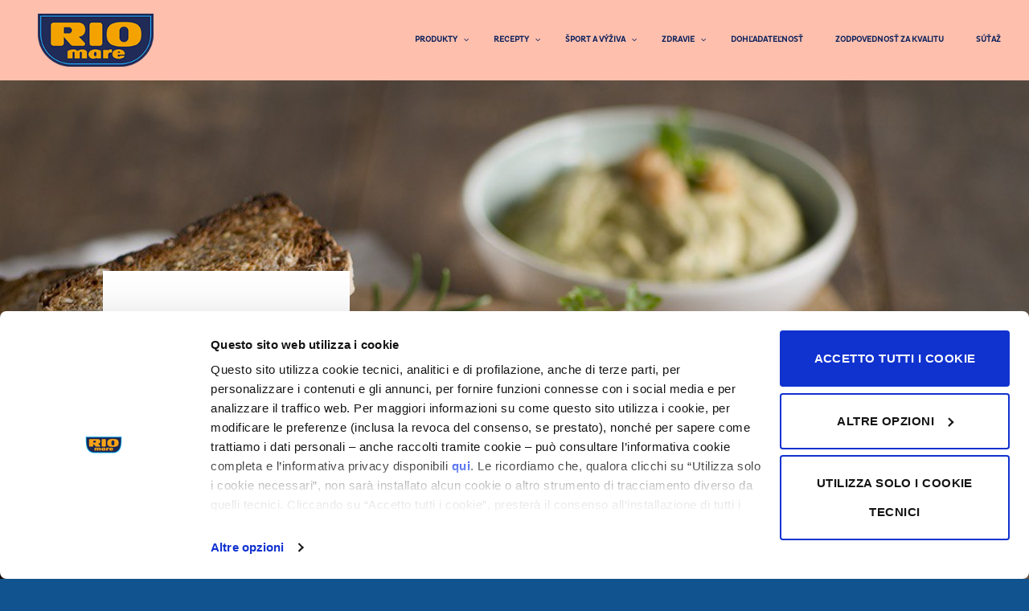

--- FILE ---
content_type: text/html; charset=UTF-8
request_url: https://www.riomare.sk/
body_size: 153237
content:
<!DOCTYPE html>
<!--[if IE 9 ]> <html lang="cs-CZ" class="ie9 loading-site no-js"> <![endif]-->
<!--[if IE 8 ]> <html lang="cs-CZ" class="ie8 loading-site no-js"> <![endif]-->
<!--[if (gte IE 9)|!(IE)]><!--><html lang="cs-CZ" class="loading-site no-js"> <!--<![endif]-->
<head>
	<meta charset="UTF-8" />
	<meta name="viewport" content="width=device-width, initial-scale=1.0, maximum-scale=1.0, user-scalable=no" />

	<link rel="profile" href="http://gmpg.org/xfn/11" />
	<link rel="pingback" href="https://www.riomare.sk/xmlrpc.php" />
<!-- Google Tag Manager -->
<script>(function(w,d,s,l,i){w[l]=w[l]||[];w[l].push({'gtm.start':
new Date().getTime(),event:'gtm.js'});var f=d.getElementsByTagName(s)[0],
j=d.createElement(s),dl=l!='dataLayer'?'&l='+l:'';j.async=true;j.src=
'https://www.googletagmanager.com/gtm.js?id='+i+dl;f.parentNode.insertBefore(j,f);
})(window,document,'script','dataLayer','GTM-WG73H2');</script>
<!-- End Google Tag Manager -->

	<script>(function(html){html.className = html.className.replace(/\bno-js\b/,'js')})(document.documentElement);</script>
<meta name='robots' content='index, follow, max-image-preview:large, max-snippet:-1, max-video-preview:-1' />
<link rel="alternate" hreflang="cs" href="https://www.riomare.sk" />
<link rel="alternate" hreflang="x-default" href="https://www.riomare.sk" />
<meta name="viewport" content="width=device-width, initial-scale=1" />
	<!-- This site is optimized with the Yoast SEO plugin v19.14 - https://yoast.com/wordpress/plugins/seo/ -->
	<title>Rio Mare: Tuniak, Losos a Makrela. Pravá talianska kvalita - Rio Mare - Slovak Republic</title>
	<link rel="canonical" href="https://www.riomare.sk/" />
	<meta property="og:locale" content="cs_CZ" />
	<meta property="og:type" content="website" />
	<meta property="og:title" content="Rio Mare: Tuniak, Losos a Makrela. Pravá talianska kvalita - Rio Mare - Slovak Republic" />
	<meta property="og:url" content="https://www.riomare.sk/" />
	<meta property="og:site_name" content="Rio Mare - Slovak Republic" />
	<meta property="article:modified_time" content="2026-01-22T13:50:30+00:00" />
	<meta name="twitter:card" content="summary_large_image" />
	<meta name="twitter:label1" content="Odhadovaná doba čtení" />
	<meta name="twitter:data1" content="4 minuty" />
	<script type="application/ld+json" class="yoast-schema-graph">{"@context":"https://schema.org","@graph":[{"@type":"WebPage","@id":"https://www.riomare.sk/","url":"https://www.riomare.sk/","name":"Rio Mare: Tuniak, Losos a Makrela. Pravá talianska kvalita - Rio Mare - Slovak Republic","isPartOf":{"@id":"https://www.riomare.sk/#website"},"datePublished":"2018-06-22T06:57:08+00:00","dateModified":"2026-01-22T13:50:30+00:00","breadcrumb":{"@id":"https://www.riomare.sk/#breadcrumb"},"inLanguage":"cs","potentialAction":[{"@type":"ReadAction","target":["https://www.riomare.sk/"]}]},{"@type":"BreadcrumbList","@id":"https://www.riomare.sk/#breadcrumb","itemListElement":[{"@type":"ListItem","position":1,"name":"Domů"}]},{"@type":"WebSite","@id":"https://www.riomare.sk/#website","url":"https://www.riomare.sk/","name":"Rio Mare - Slovak Republic","description":"Rio Mare","potentialAction":[{"@type":"SearchAction","target":{"@type":"EntryPoint","urlTemplate":"https://www.riomare.sk/?s={search_term_string}"},"query-input":"required name=search_term_string"}],"inLanguage":"cs"}]}</script>
	<!-- / Yoast SEO plugin. -->


<link rel='dns-prefetch' href='//maps.googleapis.com' />
<link rel='dns-prefetch' href='//cdn.jsdelivr.net' />
<link rel='prefetch' href='https://www.riomare.sk/wp-content/themes/flatsome/assets/js/chunk.countup.js?ver=3.16.4' />
<link rel='prefetch' href='https://www.riomare.sk/wp-content/themes/flatsome/assets/js/chunk.sticky-sidebar.js?ver=3.16.4' />
<link rel='prefetch' href='https://www.riomare.sk/wp-content/themes/flatsome/assets/js/chunk.tooltips.js?ver=3.16.4' />
<link rel='prefetch' href='https://www.riomare.sk/wp-content/themes/flatsome/assets/js/chunk.vendors-popups.js?ver=3.16.4' />
<link rel='prefetch' href='https://www.riomare.sk/wp-content/themes/flatsome/assets/js/chunk.vendors-slider.js?ver=3.16.4' />
<link rel="alternate" type="application/rss+xml" title="Rio Mare - Slovak Republic &raquo; RSS zdroj" href="https://www.riomare.sk/feed/" />
<script type="text/javascript">
window._wpemojiSettings = {"baseUrl":"https:\/\/s.w.org\/images\/core\/emoji\/14.0.0\/72x72\/","ext":".png","svgUrl":"https:\/\/s.w.org\/images\/core\/emoji\/14.0.0\/svg\/","svgExt":".svg","source":{"concatemoji":"https:\/\/www.riomare.sk\/wp-includes\/js\/wp-emoji-release.min.js?ver=6.1.1"}};
/*! This file is auto-generated */
!function(e,a,t){var n,r,o,i=a.createElement("canvas"),p=i.getContext&&i.getContext("2d");function s(e,t){var a=String.fromCharCode,e=(p.clearRect(0,0,i.width,i.height),p.fillText(a.apply(this,e),0,0),i.toDataURL());return p.clearRect(0,0,i.width,i.height),p.fillText(a.apply(this,t),0,0),e===i.toDataURL()}function c(e){var t=a.createElement("script");t.src=e,t.defer=t.type="text/javascript",a.getElementsByTagName("head")[0].appendChild(t)}for(o=Array("flag","emoji"),t.supports={everything:!0,everythingExceptFlag:!0},r=0;r<o.length;r++)t.supports[o[r]]=function(e){if(p&&p.fillText)switch(p.textBaseline="top",p.font="600 32px Arial",e){case"flag":return s([127987,65039,8205,9895,65039],[127987,65039,8203,9895,65039])?!1:!s([55356,56826,55356,56819],[55356,56826,8203,55356,56819])&&!s([55356,57332,56128,56423,56128,56418,56128,56421,56128,56430,56128,56423,56128,56447],[55356,57332,8203,56128,56423,8203,56128,56418,8203,56128,56421,8203,56128,56430,8203,56128,56423,8203,56128,56447]);case"emoji":return!s([129777,127995,8205,129778,127999],[129777,127995,8203,129778,127999])}return!1}(o[r]),t.supports.everything=t.supports.everything&&t.supports[o[r]],"flag"!==o[r]&&(t.supports.everythingExceptFlag=t.supports.everythingExceptFlag&&t.supports[o[r]]);t.supports.everythingExceptFlag=t.supports.everythingExceptFlag&&!t.supports.flag,t.DOMReady=!1,t.readyCallback=function(){t.DOMReady=!0},t.supports.everything||(n=function(){t.readyCallback()},a.addEventListener?(a.addEventListener("DOMContentLoaded",n,!1),e.addEventListener("load",n,!1)):(e.attachEvent("onload",n),a.attachEvent("onreadystatechange",function(){"complete"===a.readyState&&t.readyCallback()})),(e=t.source||{}).concatemoji?c(e.concatemoji):e.wpemoji&&e.twemoji&&(c(e.twemoji),c(e.wpemoji)))}(window,document,window._wpemojiSettings);
</script>
<style type="text/css">
img.wp-smiley,
img.emoji {
	display: inline !important;
	border: none !important;
	box-shadow: none !important;
	height: 1em !important;
	width: 1em !important;
	margin: 0 0.07em !important;
	vertical-align: -0.1em !important;
	background: none !important;
	padding: 0 !important;
}
</style>
	<link rel='stylesheet' id='wp-block-library-css' href='https://www.riomare.sk/wp-includes/css/dist/block-library/style.min.css?ver=6.1.1' type='text/css' media='all' />
<link rel='stylesheet' id='classic-theme-styles-css' href='https://www.riomare.sk/wp-includes/css/classic-themes.min.css?ver=1' type='text/css' media='all' />
<link rel='stylesheet' id='contact-form-7-css' href='https://www.riomare.sk/wp-content/plugins/contact-form-7/includes/css/styles.css?ver=5.7.2' type='text/css' media='all' />
<link rel='stylesheet' id='wpml-legacy-horizontal-list-0-css' href='//www.riomare.sk/wp-content/plugins/sitepress-multilingual-cms/templates/language-switchers/legacy-list-horizontal/style.min.css?ver=1' type='text/css' media='all' />
<link rel='stylesheet' id='cms-navigation-style-base-css' href='https://www.riomare.sk/wp-content/plugins/wpml-cms-nav/res/css/cms-navigation-base.css?ver=1.5.5' type='text/css' media='screen' />
<link rel='stylesheet' id='cms-navigation-style-css' href='https://www.riomare.sk/wp-content/plugins/wpml-cms-nav/res/css/cms-navigation.css?ver=1.5.5' type='text/css' media='screen' />
<link rel='stylesheet' id='ubermenu-css' href='https://www.riomare.sk/wp-content/plugins/ubermenu/pro/assets/css/ubermenu.min.css?ver=3.2.6' type='text/css' media='all' />
<link rel='stylesheet' id='ubermenu-font-awesome-css' href='https://www.riomare.sk/wp-content/plugins/ubermenu/assets/css/fontawesome/css/font-awesome.min.css?ver=4.3' type='text/css' media='all' />
<link rel='stylesheet' id='flatsome-main-css' href='https://www.riomare.sk/wp-content/themes/flatsome/assets/css/flatsome.css?ver=3.16.4' type='text/css' media='all' />
<style id='flatsome-main-inline-css' type='text/css'>
@font-face {
				font-family: "fl-icons";
				font-display: block;
				src: url(https://www.riomare.sk/wp-content/themes/flatsome/assets/css/icons/fl-icons.eot?v=3.16.4);
				src:
					url(https://www.riomare.sk/wp-content/themes/flatsome/assets/css/icons/fl-icons.eot#iefix?v=3.16.4) format("embedded-opentype"),
					url(https://www.riomare.sk/wp-content/themes/flatsome/assets/css/icons/fl-icons.woff2?v=3.16.4) format("woff2"),
					url(https://www.riomare.sk/wp-content/themes/flatsome/assets/css/icons/fl-icons.ttf?v=3.16.4) format("truetype"),
					url(https://www.riomare.sk/wp-content/themes/flatsome/assets/css/icons/fl-icons.woff?v=3.16.4) format("woff"),
					url(https://www.riomare.sk/wp-content/themes/flatsome/assets/css/icons/fl-icons.svg?v=3.16.4#fl-icons) format("svg");
			}
</style>
<link rel='stylesheet' id='flatsome-style-css' href='https://www.riomare.sk/wp-content/themes/riomare-theme/style.css?ver=3.1' type='text/css' media='all' />
<script type='text/javascript' src='https://www.riomare.sk/wp-includes/js/jquery/jquery.min.js?ver=3.6.1' id='jquery-core-js'></script>
<script type='text/javascript' src='https://www.riomare.sk/wp-includes/js/jquery/jquery-migrate.min.js?ver=3.3.2' id='jquery-migrate-js'></script>
<link rel="https://api.w.org/" href="https://www.riomare.sk/wp-json/" /><link rel="alternate" type="application/json" href="https://www.riomare.sk/wp-json/wp/v2/pages/3772" /><link rel="EditURI" type="application/rsd+xml" title="RSD" href="https://www.riomare.sk/xmlrpc.php?rsd" />
<link rel="wlwmanifest" type="application/wlwmanifest+xml" href="https://www.riomare.sk/wp-includes/wlwmanifest.xml" />
<meta name="generator" content="WordPress 6.1.1" />
<link rel='shortlink' href='https://www.riomare.sk/' />
<link rel="alternate" type="application/json+oembed" href="https://www.riomare.sk/wp-json/oembed/1.0/embed?url=https%3A%2F%2Fwww.riomare.sk%2F" />
<link rel="alternate" type="text/xml+oembed" href="https://www.riomare.sk/wp-json/oembed/1.0/embed?url=https%3A%2F%2Fwww.riomare.sk%2F&#038;format=xml" />
<meta name="generator" content="WPML ver:4.5.14 stt:9;" />
<!-- start Simple Custom CSS and JS -->
<script type="text/javascript">
 

jQuery(document).ready(function( $ ){
$(document).ready(function(){
    $("a.lity-video").each(function(){
        $("a.lity-video").attr("data-lity", "");
    });
});
});
</script>
<!-- end Simple Custom CSS and JS -->
<!-- start Simple Custom CSS and JS -->
<script type="text/javascript">
 


(function(window, factory) {
    if (typeof define === 'function' && define.amd) {
        define(['jquery'], function($) {
            return factory(window, $);
        });
    } else if (typeof module === 'object' && typeof module.exports === 'object') {
        module.exports = factory(window, require('jquery'));
    } else {
        window.lity = factory(window, window.jQuery || window.Zepto);
    }
}(typeof window !== "undefined" ? window : this, function(window, $) {
    'use strict';

    var document = window.document;

    var _win = $(window);
    var _deferred = $.Deferred;
    var _html = $('html');
    var _instances = [];

    var _attrAriaHidden = 'aria-hidden';
    var _dataAriaHidden = 'lity-' + _attrAriaHidden;

    var _focusableElementsSelector = 'a[href],area[href],input:not([disabled]),select:not([disabled]),textarea:not([disabled]),button:not([disabled]),iframe,object,embed,[contenteditable],[tabindex]:not([tabindex^="-"])';

    var _defaultOptions = {
        esc: true,
        handler: null,
        handlers: {
            image: imageHandler,
            inline: inlineHandler,
            youtube: youtubeHandler,
            vimeo: vimeoHandler,
            googlemaps: googlemapsHandler,
            facebookvideo: facebookvideoHandler,
            iframe: iframeHandler
        },
        template: '<div class="lity" role="dialog" aria-label="Dialog Window (Press escape to close)" tabindex="-1"><div class="lity-wrap" data-lity-close role="document"><div class="lity-loader" aria-hidden="true">Loading...</div><div class="lity-container"><div class="lity-content"></div><button class="lity-close" type="button" aria-label="Close (Press escape to close)" data-lity-close>×</button></div></div></div>'
    };

    var _imageRegexp = /(^data:image\/)|(\.(png|jpe?g|gif|svg|webp|bmp|ico|tiff?)(\?\S*)?$)/i;
    var _youtubeRegex = /(youtube(-nocookie)?\.com|youtu\.be)\/(watch\?v=|v\/|u\/|embed\/?)?([\w-]{11})(.*)?/i;
    var _vimeoRegex =  /(vimeo(pro)?.com)\/(?:[^\d]+)?(\d+)\??(.*)?$/;
    var _googlemapsRegex = /((maps|www)\.)?google\.([^\/\?]+)\/?((maps\/?)?\?)(.*)/i;
    var _facebookvideoRegex = /(facebook\.com)\/([a-z0-9_-]*)\/videos\/([0-9]*)(.*)?$/i;

    var _transitionEndEvent = (function() {
        var el = document.createElement('div');

        var transEndEventNames = {
            WebkitTransition: 'webkitTransitionEnd',
            MozTransition: 'transitionend',
            OTransition: 'oTransitionEnd otransitionend',
            transition: 'transitionend'
        };

        for (var name in transEndEventNames) {
            if (el.style[name] !== undefined) {
                return transEndEventNames[name];
            }
        }

        return false;
    })();

    function transitionEnd(element) {
        var deferred = _deferred();

        if (!_transitionEndEvent || !element.length) {
            deferred.resolve();
        } else {
            element.one(_transitionEndEvent, deferred.resolve);
            setTimeout(deferred.resolve, 500);
        }

        return deferred.promise();
    }

    function settings(currSettings, key, value) {
        if (arguments.length === 1) {
            return $.extend({}, currSettings);
        }

        if (typeof key === 'string') {
            if (typeof value === 'undefined') {
                return typeof currSettings[key] === 'undefined'
                    ? null
                    : currSettings[key];
            }

            currSettings[key] = value;
        } else {
            $.extend(currSettings, key);
        }

        return this;
    }

    function parseQueryParams(params) {
        var pairs = decodeURI(params.split('#')[0]).split('&');
        var obj = {}, p;

        for (var i = 0, n = pairs.length; i < n; i++) {
            if (!pairs[i]) {
                continue;
            }

            p = pairs[i].split('=');
            obj[p[0]] = p[1];
        }

        return obj;
    }

    function appendQueryParams(url, params) {
        return url + (url.indexOf('?') > -1 ? '&' : '?') + $.param(params);
    }

    function transferHash(originalUrl, newUrl) {
        var pos = originalUrl.indexOf('#');

        if (-1 === pos) {
            return newUrl;
        }

        if (pos > 0) {
            originalUrl = originalUrl.substr(pos);
        }

        return newUrl + originalUrl;
    }

    function error(msg) {
        return $('<span class="lity-error"/>').append(msg);
    }

    function imageHandler(target, instance) {
        var desc = (instance.opener() && instance.opener().data('lity-desc')) || 'Image with no description';
        var img = $('<img src="' + target + '" alt="' + desc + '"/>');
        var deferred = _deferred();
        var failed = function() {
            deferred.reject(error('Failed loading image'));
        };

        img
            .on('load', function() {
                if (this.naturalWidth === 0) {
                    return failed();
                }

                deferred.resolve(img);
            })
            .on('error', failed)
        ;

        return deferred.promise();
    }

    imageHandler.test = function(target) {
        return _imageRegexp.test(target);
    };

    function inlineHandler(target, instance) {
        var el, placeholder, hasHideClass;

        try {
            el = $(target);
        } catch (e) {
            return false;
        }

        if (!el.length) {
            return false;
        }

        placeholder = $('<i style="display:none !important"/>');
        hasHideClass = el.hasClass('lity-hide');

        instance
            .element()
            .one('lity:remove', function() {
                placeholder
                    .before(el)
                    .remove()
                ;

                if (hasHideClass && !el.closest('.lity-content').length) {
                    el.addClass('lity-hide');
                }
            })
        ;

        return el
            .removeClass('lity-hide')
            .after(placeholder)
        ;
    }

    function youtubeHandler(target) {
        var matches = _youtubeRegex.exec(target);

        if (!matches) {
            return false;
        }

        return iframeHandler(
            transferHash(
                target,
                appendQueryParams(
                    'https://www.youtube' + (matches[2] || '') + '.com/embed/' + matches[4],
                    $.extend(
                        {
                            autoplay: 1
                        },
                        parseQueryParams(matches[5] || '')
                    )
                )
            )
        );
    }

    function vimeoHandler(target) {
        var matches = _vimeoRegex.exec(target);

        if (!matches) {
            return false;
        }

        return iframeHandler(
            transferHash(
                target,
                appendQueryParams(
                    'https://player.vimeo.com/video/' + matches[3],
                    $.extend(
                        {
                            autoplay: 1
                        },
                        parseQueryParams(matches[4] || '')
                    )
                )
            )
        );
    }

    function facebookvideoHandler(target) {
        var matches = _facebookvideoRegex.exec(target);

        if (!matches) {
            return false;
        }

        if (0 !== target.indexOf('http')) {
            target = 'https:' + target;
        }

        return iframeHandler(
            transferHash(
                target,
                appendQueryParams(
                    'https://www.facebook.com/plugins/video.php?href=' + target,
                    $.extend(
                        {
                            autoplay: 1
                        },
                        parseQueryParams(matches[4] || '')
                    )
                )
            )
        );
    }

    function googlemapsHandler(target) {
        var matches = _googlemapsRegex.exec(target);

        if (!matches) {
            return false;
        }

        return iframeHandler(
            transferHash(
                target,
                appendQueryParams(
                    'https://www.google.' + matches[3] + '/maps?' + matches[6],
                    {
                        output: matches[6].indexOf('layer=c') > 0 ? 'svembed' : 'embed'
                    }
                )
            )
        );
    }

    function iframeHandler(target) {
        return '<div class="lity-iframe-container"><iframe frameborder="0" allowfullscreen src="' + target + '"/></div>';
    }

    function winHeight() {
        return document.documentElement.clientHeight
            ? document.documentElement.clientHeight
            : Math.round(_win.height());
    }

    function keydown(e) {
        var current = currentInstance();

        if (!current) {
            return;
        }

        // ESC key
        if (e.keyCode === 27 && !!current.options('esc')) {
            current.close();
        }

        // TAB key
        if (e.keyCode === 9) {
            handleTabKey(e, current);
        }
    }

    function handleTabKey(e, instance) {
        var focusableElements = instance.element().find(_focusableElementsSelector);
        var focusedIndex = focusableElements.index(document.activeElement);

        if (e.shiftKey && focusedIndex <= 0) {
            focusableElements.get(focusableElements.length - 1).focus();
            e.preventDefault();
        } else if (!e.shiftKey && focusedIndex === focusableElements.length - 1) {
            focusableElements.get(0).focus();
            e.preventDefault();
        }
    }

    function resize() {
        $.each(_instances, function(i, instance) {
            instance.resize();
        });
    }

    function registerInstance(instanceToRegister) {
        if (1 === _instances.unshift(instanceToRegister)) {
            _html.addClass('lity-active');

            _win
                .on({
                    resize: resize,
                    keydown: keydown
                })
            ;
        }

        $('body > *').not(instanceToRegister.element())
            .addClass('lity-hidden')
            .each(function() {
                var el = $(this);

                if (undefined !== el.data(_dataAriaHidden)) {
                    return;
                }

                el.data(_dataAriaHidden, el.attr(_attrAriaHidden) || null);
            })
            .attr(_attrAriaHidden, 'true')
        ;
    }

    function removeInstance(instanceToRemove) {
        var show;

        instanceToRemove
            .element()
            .attr(_attrAriaHidden, 'true')
        ;

        if (1 === _instances.length) {
            _html.removeClass('lity-active');

            _win
                .off({
                    resize: resize,
                    keydown: keydown
                })
            ;
        }

        _instances = $.grep(_instances, function(instance) {
            return instanceToRemove !== instance;
        });

        if (!!_instances.length) {
            show = _instances[0].element();
        } else {
            show = $('.lity-hidden');
        }

        show
            .removeClass('lity-hidden')
            .each(function() {
                var el = $(this), oldAttr = el.data(_dataAriaHidden);

                if (!oldAttr) {
                    el.removeAttr(_attrAriaHidden);
                } else {
                    el.attr(_attrAriaHidden, oldAttr);
                }

                el.removeData(_dataAriaHidden);
            })
        ;
    }

    function currentInstance() {
        if (0 === _instances.length) {
            return null;
        }

        return _instances[0];
    }

    function factory(target, instance, handlers, preferredHandler) {
        var handler = 'inline', content;

        var currentHandlers = $.extend({}, handlers);

        if (preferredHandler && currentHandlers[preferredHandler]) {
            content = currentHandlers[preferredHandler](target, instance);
            handler = preferredHandler;
        } else {
            // Run inline and iframe handlers after all other handlers
            $.each(['inline', 'iframe'], function(i, name) {
                delete currentHandlers[name];

                currentHandlers[name] = handlers[name];
            });

            $.each(currentHandlers, function(name, currentHandler) {
                // Handler might be "removed" by setting callback to null
                if (!currentHandler) {
                    return true;
                }

                if (
                    currentHandler.test &&
                    !currentHandler.test(target, instance)
                ) {
                    return true;
                }

                content = currentHandler(target, instance);

                if (false !== content) {
                    handler = name;
                    return false;
                }
            });
        }

        return {handler: handler, content: content || ''};
    }

    function Lity(target, options, opener, activeElement) {
        var self = this;
        var result;
        var isReady = false;
        var isClosed = false;
        var element;
        var content;

        options = $.extend(
            {},
            _defaultOptions,
            options
        );

        element = $(options.template);

        // -- API --

        self.element = function() {
            return element;
        };

        self.opener = function() {
            return opener;
        };

        self.options  = $.proxy(settings, self, options);
        self.handlers = $.proxy(settings, self, options.handlers);

        self.resize = function() {
            if (!isReady || isClosed) {
                return;
            }

            content
                .css('max-height', winHeight() + 'px')
                .trigger('lity:resize', [self])
            ;
        };

        self.close = function() {
            if (!isReady || isClosed) {
                return;
            }

            isClosed = true;

            removeInstance(self);

            var deferred = _deferred();

            // We return focus only if the current focus is inside this instance
            if (
                activeElement &&
                (
                    document.activeElement === element[0] ||
                    $.contains(element[0], document.activeElement)
                )
            ) {
                try {
                    activeElement.focus();
                } catch (e) {
                    // Ignore exceptions, eg. for SVG elements which can't be
                    // focused in IE11
                }
            }

            content.trigger('lity:close', [self]);

            element
                .removeClass('lity-opened')
                .addClass('lity-closed')
            ;

            transitionEnd(content.add(element))
                .always(function() {
                    content.trigger('lity:remove', [self]);
                    element.remove();
                    element = undefined;
                    deferred.resolve();
                })
            ;

            return deferred.promise();
        };

        // -- Initialization --

        result = factory(target, self, options.handlers, options.handler);

        element
            .attr(_attrAriaHidden, 'false')
            .addClass('lity-loading lity-opened lity-' + result.handler)
            .appendTo('body')
            .focus()
            .on('click', '[data-lity-close]', function(e) {
                if ($(e.target).is('[data-lity-close]')) {
                    self.close();
                }
            })
            .trigger('lity:open', [self])
        ;

        registerInstance(self);

        $.when(result.content)
            .always(ready)
        ;

        function ready(result) {
            content = $(result)
                .css('max-height', winHeight() + 'px')
            ;

            element
                .find('.lity-loader')
                .each(function() {
                    var loader = $(this);

                    transitionEnd(loader)
                        .always(function() {
                            loader.remove();
                        })
                    ;
                })
            ;

            element
                .removeClass('lity-loading')
                .find('.lity-content')
                .empty()
                .append(content)
            ;

            isReady = true;

            content
                .trigger('lity:ready', [self])
            ;
        }
    }

    function lity(target, options, opener) {
        if (!target.preventDefault) {
            opener = $(opener);
        } else {
            target.preventDefault();
            opener = $(this);
            target = opener.data('lity-target') || opener.attr('href') || opener.attr('src');
        }

        var instance = new Lity(
            target,
            $.extend(
                {},
                opener.data('lity-options') || opener.data('lity'),
                options
            ),
            opener,
            document.activeElement
        );

        if (!target.preventDefault) {
            return instance;
        }
    }

    lity.version  = '2.2.2';
    lity.options  = $.proxy(settings, lity, _defaultOptions);
    lity.handlers = $.proxy(settings, lity, _defaultOptions.handlers);
    lity.current  = currentInstance;

    $(document).on('click.lity', '[data-lity]', lity);

    return lity;
}));
</script>
<!-- end Simple Custom CSS and JS -->
<!-- start Simple Custom CSS and JS -->
<style type="text/css">
.lity {
  z-index: 9990;
  position: fixed;
  top: 0;
  right: 0;
  bottom: 0;
  left: 0;
  white-space: nowrap;
  background: #0b0b0b;
  background: rgba(0, 0, 0, 0.9);
  outline: none !important;
  opacity: 0;
  -webkit-transition: opacity 0.3s ease;
  -o-transition: opacity 0.3s ease;
  transition: opacity 0.3s ease;
}
.lity.lity-opened {
  opacity: 1;
}
.lity.lity-closed {
  opacity: 0;
}
.lity * {
  -webkit-box-sizing: border-box;
     -moz-box-sizing: border-box;
          box-sizing: border-box;
}
.lity-wrap {
  z-index: 9990;
  position: fixed;
  top: 0;
  right: 0;
  bottom: 0;
  left: 0;
  text-align: center;
  outline: none !important;
}
.lity-wrap:before {
  content: '';
  display: inline-block;
  height: 100%;
  vertical-align: middle;
  margin-right: -0.25em;
}
.lity-loader {
  z-index: 9991;
  color: #fff;
  position: absolute;
  top: 50%;
  margin-top: -0.8em;
  width: 100%;
  text-align: center;
  font-size: 14px;
  font-family: Arial, Helvetica, sans-serif;
  opacity: 0;
  -webkit-transition: opacity 0.3s ease;
  -o-transition: opacity 0.3s ease;
  transition: opacity 0.3s ease;
}
.lity-loading .lity-loader {
  opacity: 1;
}
.lity-container {
  z-index: 9992;
  position: relative;
  text-align: left;
  vertical-align: middle;
  display: inline-block;
  white-space: normal;
  max-width: 100%;
  max-height: 100%;
  outline: none !important;
}
.lity-content {
  z-index: 9993;
  width: 100%;
  -webkit-transform: scale(1);
      -ms-transform: scale(1);
       -o-transform: scale(1);
          transform: scale(1);
  -webkit-transition: -webkit-transform 0.3s ease;
  transition: -webkit-transform 0.3s ease;
  -o-transition: -o-transform 0.3s ease;
  transition: transform 0.3s ease;
  transition: transform 0.3s ease, -webkit-transform 0.3s ease, -o-transform 0.3s ease;
}
.lity-loading .lity-content,
.lity-closed .lity-content {
  -webkit-transform: scale(0.8);
      -ms-transform: scale(0.8);
       -o-transform: scale(0.8);
          transform: scale(0.8);
}
.lity-content:after {
  content: '';
  position: absolute;
  left: 0;
  top: 0;
  bottom: 0;
  display: block;
  right: 0;
  width: auto;
  height: auto;
  z-index: -1;
  -webkit-box-shadow: 0 0 8px rgba(0, 0, 0, 0.6);
          box-shadow: 0 0 8px rgba(0, 0, 0, 0.6);
}
.lity-close {
  z-index: 9994;
  width: 35px;
  height: 35px;
  position: fixed;
  right: 0;
  top: 0;
  -webkit-appearance: none;
  cursor: pointer;
  text-decoration: none;
  text-align: center;
  padding: 0;
  color: #fff;
  font-style: normal;
  font-size: 35px;
  font-family: Arial, Baskerville, monospace;
  line-height: 35px;
  text-shadow: 0 1px 2px rgba(0, 0, 0, 0.6);
  border: 0;
  background: none;
  outline: none;
  -webkit-box-shadow: none;
          box-shadow: none;
}
.lity-close::-moz-focus-inner {
  border: 0;
  padding: 0;
}
.lity-close:hover,
.lity-close:focus,
.lity-close:active,
.lity-close:visited {
  text-decoration: none;
  text-align: center;
  padding: 0;
  color: #fff;
  font-style: normal;
  font-size: 35px;
  font-family: Arial, Baskerville, monospace;
  line-height: 35px;
  text-shadow: 0 1px 2px rgba(0, 0, 0, 0.6);
  border: 0;
  background: none;
  outline: none;
  -webkit-box-shadow: none;
          box-shadow: none;
}
.lity-close:active {
  top: 1px;
}
/* Image */
.lity-image img {
  max-width: 100%;
  display: block;
  line-height: 0;
  border: 0;
}
/* iFrame */
.lity-iframe .lity-container,
.lity-youtube .lity-container,
.lity-vimeo .lity-container,
.lity-facebookvideo .lity-container,
.lity-googlemaps .lity-container {
  width: 100%;
  max-width: 964px;
}
.lity-iframe-container {
  width: 100%;
  height: 0;
  padding-top: 56.25%;
  overflow: auto;
  pointer-events: auto;
  -webkit-transform: translateZ(0);
          transform: translateZ(0);
  -webkit-overflow-scrolling: touch;
}
.lity-iframe-container iframe {
  position: absolute;
  display: block;
  top: 0;
  left: 0;
  width: 100%;
  height: 100%;
  -webkit-box-shadow: 0 0 8px rgba(0, 0, 0, 0.6);
          box-shadow: 0 0 8px rgba(0, 0, 0, 0.6);
  background: #000;
}
.lity-hide {
  display: none;
}
</style>
<!-- end Simple Custom CSS and JS -->

<link rel='stylesheet' id='2229-css' href='//www.riomare.sk/wp-content/uploads/custom-css-js/2229.css?v=7668' type="text/css" media='all' />
<style id="ubermenu-custom-generated-css">
/** UberMenu Custom Menu Styles (Customizer) **/
/* main */
.ubermenu-main.ubermenu-transition-fade .ubermenu-item .ubermenu-submenu-drop { margin-top:0; }


/* Status: Loaded from Transient */

</style><style>.bg{opacity: 0; transition: opacity 1s; -webkit-transition: opacity 1s;} .bg-loaded{opacity: 1;}</style><link rel="icon" href="https://www.riomare.sk/wp-content/uploads/2020/08/icon_16x16.png" sizes="32x32" />
<link rel="icon" href="https://www.riomare.sk/wp-content/uploads/2020/08/icon_16x16.png" sizes="192x192" />
<link rel="apple-touch-icon" href="https://www.riomare.sk/wp-content/uploads/2020/08/icon_16x16.png" />
<meta name="msapplication-TileImage" content="https://www.riomare.sk/wp-content/uploads/2020/08/icon_16x16.png" />
<style id="custom-css" type="text/css">:root {--primary-color: #10538e;}html{background-color:#10538e!important;}.container-width, .full-width .ubermenu-nav, .container, .row{max-width: 1336px}.row.row-collapse{max-width: 1306px}.row.row-small{max-width: 1328.5px}.row.row-large{max-width: 1366px}.sticky-add-to-cart--active, #wrapper,#main,#main.dark{background-color: #10538e}.header-main{height: 110px}#logo img{max-height: 110px}#logo{width:176px;}#logo img{padding:6px 0;}.header-bottom{min-height: 10px}.header-top{min-height: 30px}.transparent .header-main{height: 113px}.transparent #logo img{max-height: 113px}.has-transparent + .page-title:first-of-type,.has-transparent + #main > .page-title,.has-transparent + #main > div > .page-title,.has-transparent + #main .page-header-wrapper:first-of-type .page-title{padding-top: 113px;}.transparent .header-wrapper{background-color: #ffbfad!important;}.transparent .top-divider{display: none;}.header.show-on-scroll,.stuck .header-main{height:70px!important}.stuck #logo img{max-height: 70px!important}.header-bg-color {background-color: #ffbfad}.header-bottom {background-color: #f1f1f1}.header-main .nav > li > a{line-height: 16px }@media (max-width: 549px) {.header-main{height: 70px}#logo img{max-height: 70px}}/* Color */.accordion-title.active, .has-icon-bg .icon .icon-inner,.logo a, .primary.is-underline, .primary.is-link, .badge-outline .badge-inner, .nav-outline > li.active> a,.nav-outline >li.active > a, .cart-icon strong,[data-color='primary'], .is-outline.primary{color: #10538e;}/* Color !important */[data-text-color="primary"]{color: #10538e!important;}/* Background Color */[data-text-bg="primary"]{background-color: #10538e;}/* Background */.scroll-to-bullets a,.featured-title, .label-new.menu-item > a:after, .nav-pagination > li > .current,.nav-pagination > li > span:hover,.nav-pagination > li > a:hover,.has-hover:hover .badge-outline .badge-inner,button[type="submit"], .button.wc-forward:not(.checkout):not(.checkout-button), .button.submit-button, .button.primary:not(.is-outline),.featured-table .title,.is-outline:hover, .has-icon:hover .icon-label,.nav-dropdown-bold .nav-column li > a:hover, .nav-dropdown.nav-dropdown-bold > li > a:hover, .nav-dropdown-bold.dark .nav-column li > a:hover, .nav-dropdown.nav-dropdown-bold.dark > li > a:hover, .header-vertical-menu__opener ,.is-outline:hover, .tagcloud a:hover,.grid-tools a, input[type='submit']:not(.is-form), .box-badge:hover .box-text, input.button.alt,.nav-box > li > a:hover,.nav-box > li.active > a,.nav-pills > li.active > a ,.current-dropdown .cart-icon strong, .cart-icon:hover strong, .nav-line-bottom > li > a:before, .nav-line-grow > li > a:before, .nav-line > li > a:before,.banner, .header-top, .slider-nav-circle .flickity-prev-next-button:hover svg, .slider-nav-circle .flickity-prev-next-button:hover .arrow, .primary.is-outline:hover, .button.primary:not(.is-outline), input[type='submit'].primary, input[type='submit'].primary, input[type='reset'].button, input[type='button'].primary, .badge-inner{background-color: #10538e;}/* Border */.nav-vertical.nav-tabs > li.active > a,.scroll-to-bullets a.active,.nav-pagination > li > .current,.nav-pagination > li > span:hover,.nav-pagination > li > a:hover,.has-hover:hover .badge-outline .badge-inner,.accordion-title.active,.featured-table,.is-outline:hover, .tagcloud a:hover,blockquote, .has-border, .cart-icon strong:after,.cart-icon strong,.blockUI:before, .processing:before,.loading-spin, .slider-nav-circle .flickity-prev-next-button:hover svg, .slider-nav-circle .flickity-prev-next-button:hover .arrow, .primary.is-outline:hover{border-color: #10538e}.nav-tabs > li.active > a{border-top-color: #10538e}.widget_shopping_cart_content .blockUI.blockOverlay:before { border-left-color: #10538e }.woocommerce-checkout-review-order .blockUI.blockOverlay:before { border-left-color: #10538e }/* Fill */.slider .flickity-prev-next-button:hover svg,.slider .flickity-prev-next-button:hover .arrow{fill: #10538e;}/* Focus */.primary:focus-visible, .submit-button:focus-visible, button[type="submit"]:focus-visible { outline-color: #10538e!important; }/* Background Color */[data-icon-label]:after, .secondary.is-underline:hover,.secondary.is-outline:hover,.icon-label,.button.secondary:not(.is-outline),.button.alt:not(.is-outline), .badge-inner.on-sale, .button.checkout, .single_add_to_cart_button, .current .breadcrumb-step{ background-color:#3487d2; }[data-text-bg="secondary"]{background-color: #3487d2;}/* Color */.secondary.is-underline,.secondary.is-link, .secondary.is-outline,.stars a.active, .star-rating:before, .woocommerce-page .star-rating:before,.star-rating span:before, .color-secondary{color: #3487d2}/* Color !important */[data-text-color="secondary"]{color: #3487d2!important;}/* Border */.secondary.is-outline:hover{border-color:#3487d2}/* Focus */.secondary:focus-visible, .alt:focus-visible { outline-color: #3487d2!important; }.header:not(.transparent) .header-nav-main.nav > li > a {color: #0a215c;}.header:not(.transparent) .header-nav-main.nav > li > a:hover,.header:not(.transparent) .header-nav-main.nav > li.active > a,.header:not(.transparent) .header-nav-main.nav > li.current > a,.header:not(.transparent) .header-nav-main.nav > li > a.active,.header:not(.transparent) .header-nav-main.nav > li > a.current{color: #0a215c;}.header-nav-main.nav-line-bottom > li > a:before,.header-nav-main.nav-line-grow > li > a:before,.header-nav-main.nav-line > li > a:before,.header-nav-main.nav-box > li > a:hover,.header-nav-main.nav-box > li.active > a,.header-nav-main.nav-pills > li > a:hover,.header-nav-main.nav-pills > li.active > a{color:#FFF!important;background-color: #0a215c;}.nav-vertical-fly-out > li + li {border-top-width: 1px; border-top-style: solid;}/* Custom CSS */.dot-salmon {position: relative;width: fit-content;}.dot-salmon h2 {position: relative;text-align: center;z-index: 2;margin-top: -4rem;}.dot-salmon p {position: relative;z-index: 2;}.dot-salmon h2:before {content: "";height: 18rem;width: 18rem;background-color: #FFD6CA38;border-radius: 50%;display: block;position: absolute;transform: translate(5%, -18%);z-index: -1;}.first-col .prize-img { position: relative; margin-bottom: 2rem !important; z-index: 2;}.label-new.menu-item > a:after{content:"New";}.label-hot.menu-item > a:after{content:"Hot";}.label-sale.menu-item > a:after{content:"Sale";}.label-popular.menu-item > a:after{content:"Popular";}</style>		<style type="text/css" id="wp-custom-css">
			/* SLIDER FIX */
.sliderricettehome {
    height: -webkit-fill-available;
}

.sliderricette .flickity-viewport {
    height: 600px !important;
}

/* Insalatissime Summer 2025 */
body.postid-16332 #row-1476861814 > div:nth-child(3) > div {
    display: none;
}

/* Header */
nav#ubermenu-main-142-primary_mobile {
    display: none !important;
}

/* Countdown */
span.ux-timer-text {
    font-family: 'plutobold' !important;
}
/* Countdown */

body.tax-ricette_sfiziose_categories,
body.page-template-recipe-page{
	background:#FCEAE5;
}

@media (max-width:768px){
	#logo {
			width: 176px!important;
	}
}

@media (max-width: 768px){
.nav-sidebar.nav-vertical>li+li {
    border-top: 1px solid #0a215c !important;
	text-align: left;
}
}

/* RIOMARE 2025 CONCORSO */
.wpcf7 label {
  margin-bottom: 1em;
  color: #0A225D !important;
}

.wpcf7-form .form-row {
  display: flex;
  gap: 5%;
}

.wpcf7-form p {
  font-family: "Plutolight";
}

.wpcf7 span.wpcf7-list-item {
	margin-right: 0;
}

.wpcf7 .wpcf7-form-control-wrap {
  display: inline-block !important;
}

.input-info span {
  width: 100% !important;
}

.wpcf7-submit {
  background-color: #0A225D !important;
  padding: 15px 45px !important;
  margin-top: 15px !important;
}

.col.contact-mail {
  display: grid;
  justify-content: end;
}


.countdown-wrapper {
	background: white;
}

.number {
   font-size: 24px ;
}

@media (orientation:landscape) {
	
.countdown-wrapper {
	width: 80%;
	background: white;
}
	.number { font-size: 48px }
}		</style>
		<style id="kirki-inline-styles"></style></head>

<body class="home page-template page-template-page-blank page-template-page-blank-php page page-id-3772 lightbox nav-dropdown-has-arrow nav-dropdown-has-shadow nav-dropdown-has-border">
<!-- Google Tag Manager (noscript) -->
<noscript><iframe src="https://www.googletagmanager.com/ns.html?id=GTM-WG73H2"
height="0" width="0" style="display:none;visibility:hidden"></iframe></noscript>
<!-- End Google Tag Manager (noscript) -->

<a class="skip-link screen-reader-text" href="#main">Skip to content</a>

<div id="wrapper">


<header id="header" class="header header-full-width has-sticky sticky-jump">
   <div class="header-wrapper">
	<div id="masthead" class="header-main ">
      <div class="header-inner flex-row container logo-left medium-logo-center" role="navigation">

          <!-- Logo -->
          <div id="logo" class="flex-col logo">
            
<!-- Header logo -->
<a href="https://www.riomare.sk/" title="Rio Mare &#8211; Slovak Republic - Rio Mare" rel="home">
		<img width="185" height="84" src="https://www.riomare.sk/wp-content/uploads/2021/10/RM-logo.png" class="header_logo header-logo" alt="Rio Mare &#8211; Slovak Republic"/><img  width="185" height="88" src="https://www.riomare.sk/wp-content/uploads/2020/07/riomare-2.png" class="header-logo-dark" alt="Rio Mare &#8211; Slovak Republic"/></a>
          </div>

          <!-- Mobile Left Elements -->
          <div class="flex-col show-for-medium flex-left">
            <ul class="mobile-nav nav nav-left ">
              <li class="nav-icon has-icon">
  		<a href="#" data-open="#main-menu" data-pos="left" data-bg="main-menu-overlay" data-color="" class="is-small" aria-label="Menu" aria-controls="main-menu" aria-expanded="false">

		  <i class="icon-menu" ></i>
		  		</a>
	</li>
            </ul>
          </div>

          <!-- Left Elements -->
          <div class="flex-col hide-for-medium flex-left
            flex-grow">
            <ul class="header-nav header-nav-main nav nav-left  nav-size-large nav-spacing-xlarge nav-uppercase" >
                          </ul>
          </div>

          <!-- Right Elements -->
          <div class="flex-col hide-for-medium flex-right">
            <ul class="header-nav header-nav-main nav nav-right  nav-size-large nav-spacing-xlarge nav-uppercase">
              
<!-- UberMenu [Configuration:main] [Theme Loc:primary] [Integration:auto] -->
<a class="ubermenu-responsive-toggle ubermenu-responsive-toggle-main ubermenu-skin-none ubermenu-loc-primary ubermenu-responsive-toggle-content-align-left ubermenu-responsive-toggle-align-full " data-ubermenu-target="ubermenu-main-142-primary"><i class="fa fa-bars"></i>Menu</a><nav id="ubermenu-main-142-primary" class="ubermenu ubermenu-nojs ubermenu-main ubermenu-menu-142 ubermenu-loc-primary ubermenu-responsive ubermenu-responsive-default ubermenu-responsive-collapse ubermenu-horizontal ubermenu-transition-none ubermenu-trigger-hover_intent ubermenu-skin-none  ubermenu-bar-align-full ubermenu-items-align-left ubermenu-bound ubermenu-disable-submenu-scroll ubermenu-sub-indicators ubermenu-retractors-responsive"><ul id="ubermenu-nav-main-142-primary" class="ubermenu-nav"><li id="menu-item-3799" class="menuprodotti ubermenu-item ubermenu-item-type-post_type ubermenu-item-object-page ubermenu-item-has-children ubermenu-item-3799 ubermenu-item-level-0 ubermenu-column ubermenu-column-auto ubermenu-has-submenu-drop ubermenu-has-submenu-mega" ><a class="ubermenu-target ubermenu-item-layout-default ubermenu-item-layout-text_only" href="https://www.riomare.sk/produktove-rady/" tabindex="0"><span class="ubermenu-target-title ubermenu-target-text">Produkty</span></a><ul class="ubermenu-submenu ubermenu-submenu-id-3799 ubermenu-submenu-type-auto ubermenu-submenu-type-mega ubermenu-submenu-drop ubermenu-submenu-align-full_width" ><li id="menu-item-3800" class="ubermenuprodotti ubermenu-item ubermenu-item-type-custom ubermenu-item-object-ubermenu-custom ubermenu-item-3800 ubermenu-item-auto ubermenu-item-header ubermenu-item-level-1 ubermenu-column ubermenu-column-full" ><div class="ubermenu-content-block ubermenu-custom-content ubermenu-custom-content-padded"><div id="menuprodotti" class="row">
	<div class="medium-12 large-4" style="padding: 0px 20px;">
		<p class="title plutobold"><a href="/produkty/tuniak/" target="_self">Tuniak</a></p>
		<ul>
			<li><a class="plutoregular"  href="https://www.riomare.sk/produkt/tuniak-vo-vlastnej-stave/" target="_self">Tuniak vo vlastnej šťave</a></li><li><a class="plutoregular"  href="https://www.riomare.sk/produkt/tuniak-v-olivovom-oleji-s-talianskou-chilli-paprickou/" target="_self">Tuniak v olivovom oleji s talianskou chilli papričkou</a></li><li><a class="plutoregular"  href="https://www.riomare.sk/produkt/tuniak-v-olivovom-oleji-s-citronom-a-ciernym-korenim/" target="_self">Tuniak v olivovom oleji s citrónom a čiernym korením</a></li><li><a class="plutoregular"  href="https://www.riomare.sk/produkt/tuniak-filodolio/" target="_self">Tuniak «filod’olio»</a></li><li><a class="plutoregular"  href="https://www.riomare.sk/produkt/tuniak-v-olivovom-oleji/" target="_self">Tuniak v olivovom oleji</a></li><li><a class="plutoregular"  href="https://www.riomare.sk/produkt/tuniak-v-extra-panenskom-olivovom-oleji/" target="_self">Tuniak v extra panenskom olivovom oleji</a></li><li><a class="plutoregular"  href="https://www.riomare.sk/produkt/leggero/" target="_self">Leggero</a></li><li><a class="plutoregular"  href="https://www.riomare.sk/produkt/natura/" target="_self">Natura</a></li>
		</ul>
		<p class="title plutobold"><a href="/produkty/tuniakove-filety/" target="_self">Tuniakové filety</a></p>
		<ul>
			<li><a class="plutoregular"  href="https://www.riomare.sk/produkt/tuniakove-filety-v-olivovom-oleji/" target="_self">Tuniakové filety v olivovom oleji</a></li>
		</ul>
                <p class="title plutobold"><a href="/produkty/tonno-per-pasta/" target="_self">Tonno Per Pasta</a></p>
		<ul>
			<li><a class="plutoregular"  href="https://www.riomare.sk/produkt/arrabbiata/" target="_self">Arrabbiata</a></li><li><a class="plutoregular"  href="https://www.riomare.sk/produkt/cesnak-a-chilli-papricka/" target="_self">Cesnak a chilli paprička</a></li><li><a class="plutoregular"  href="https://www.riomare.sk/produkt/puttanesca/" target="_self">Puttanesca</a></li>
		</ul>
		<!--<p class="title plutobold"><a href="/produkty/tuniak-v-omacke/" target="_self">Tuniak v omáčke</a></p>
		<ul>
			[prodottimenu category="166" ]
		</ul>-->
	</div>
    <div class="medium-12 large-4" style="padding: 0px 20px;">
		<p class="title plutobold"><a href="/produkty/filety-z-makrely/" target="_self">Filety z makrely</a></p>
		<ul>
			<li><a class="plutoregular"  href="https://www.riomare.sk/produkt/filety-z-makrely-s-paradajkovou-omackou/" target="_self">Filety z makrely s paradajkovou omáčkou</a></li><li><a class="plutoregular"  href="https://www.riomare.sk/produkt/grilovane-filety-z-makrely-v-extra-panenskom-olivovom-oleji/" target="_self">Grilované filety z makrely v extra panenskom olivovom oleji</a></li>
		</ul>
		<p class="title plutobold"><a href="/produkty/insalatissime-salaty/" target="_self">Insalatissime - Šaláty </a> </p>
		<ul>
			<li><a class="plutoregular"  href="https://www.riomare.sk/produkt/insalatissime-summer/" target="_self">Insalatissime Summer</a></li><li><a class="plutoregular"  href="https://www.riomare.sk/produkt/insalatissime-spring/" target="_self">Insalatissime Spring</a></li><li><a class="plutoregular"  href="https://www.riomare.sk/produkt/insalatissime-autumn/" target="_self">Insalatissime Autumn</a></li><li><a class="plutoregular"  href="https://www.riomare.sk/produkt/insalaltissime-fazule/" target="_self">Insalatissime Fazule</a></li><li><a class="plutoregular"  href="https://www.riomare.sk/produkt/insalatissime-quinoa/" target="_self">Insalatissime Quinoa</a></li><li><a class="plutoregular"  href="https://www.riomare.sk/produkt/insalatissime-kukurica/" target="_self">Insalatissime Kukurica</a></li><li><a class="plutoregular"  href="https://www.riomare.sk/produkt/insalatissime-messicana/" target="_self">Insalatissime Messicana</a></li><li><a class="plutoregular"  href="https://www.riomare.sk/produkt/insalatissime-texana/" target="_self">Insalatissime Texana</a></li><li><a class="plutoregular"  href="https://www.riomare.sk/produkt/insalatissime-kuskus-a-tuniak-160g/" target="_self">Insalatissime Kuskus</a></li><li><a class="plutoregular"  href="https://www.riomare.sk/produkt/insalatissime-s-cicerom/" target="_self">Insalatissime s cícerom</a></li><li><a class="plutoregular"  href="https://www.riomare.sk/produkt/insalatissime-so-sosovicou/" target="_self">Insalatissime so šošovicou</a></li>
		</ul>
	</div>
    <div class="medium-12 large-4" style="padding: 0px 20px;">
		<p class="title plutobold"><a href="/produkty/pate/" target="_self"> Paté </a></p>
		<ul>
			<li><a class="plutoregular"  href="https://www.riomare.sk/produkt/pate-rustico-s-paprikou/" target="_self">Paté Rustico s paprikou</a></li><li><a class="plutoregular"  href="https://www.riomare.sk/produkt/pate-rustico-s-citronovou-stavou/" target="_self">Paté Rustico s citrónovou šťavou</a></li><li><a class="plutoregular"  href="https://www.riomare.sk/produkt/pate-tuniakovy-krem/" target="_self">Paté tuniakový krém</a></li><li><a class="plutoregular"  href="https://www.riomare.sk/produkt/pate-lososovy-krem/" target="_self">Paté lososový krém</a></li><li><a class="plutoregular"  href="https://www.riomare.sk/produkt/pate-tuniakovy-krem-s-feferonkou/" target="_self">Paté tuniakový krém s feferónkou</a></li><li><a class="plutoregular"  href="https://www.riomare.sk/produkt/pate-tuniakovy-krem-so-susenymi-paradajkami/" target="_self">Paté tuniakový krém so sušenými paradajkami</a></li><li><a class="plutoregular"  href="https://www.riomare.sk/produkt/rio-mare-pate-tuniakovy-krem-majonezou/" target="_self">Rio Mare Paté tuniakový krém majonézou</a></li>
		</ul>

	</div>
</div></div></li><li class="ubermenu-retractor ubermenu-retractor-mobile"><i class="fa fa-times"></i> Close</li></ul></li><li id="menu-item-3796" class="menuprodotti ubermenu-item ubermenu-item-type-post_type ubermenu-item-object-page ubermenu-item-has-children ubermenu-item-3796 ubermenu-item-level-0 ubermenu-column ubermenu-column-auto ubermenu-has-submenu-drop ubermenu-has-submenu-mega" ><a class="ubermenu-target ubermenu-item-layout-default ubermenu-item-layout-text_only" href="https://www.riomare.sk/recepty/" tabindex="0"><span class="ubermenu-target-title ubermenu-target-text">Recepty</span></a><ul class="ubermenu-submenu ubermenu-submenu-id-3796 ubermenu-submenu-type-auto ubermenu-submenu-type-mega ubermenu-submenu-drop ubermenu-submenu-align-full_width" ><li id="menu-item-3802" class="ubermenuprodotti ubermenu-item ubermenu-item-type-custom ubermenu-item-object-ubermenu-custom ubermenu-item-3802 ubermenu-item-auto ubermenu-item-header ubermenu-item-level-1 ubermenu-column ubermenu-column-full" ><div class="ubermenu-content-block ubermenu-custom-content ubermenu-custom-content-padded"><div id="menuprodotti" class="row" >
	<div class="medium-12 large-4" style="padding: 0px 20px;">    
		<p class="title plutobold"> <a href="/recepty/recepty-podla-vyrobkov/" target="_self">Recepty podľa výrobkov</a> </p>
		<ul>
			<li><a class="plutoregular" href="/recepty/recepty-s-tuniakom/" target="_self">Recepty s tuniakom</a></li>
			<li><a class="plutoregular" href="/recepty/recepty-s-makrelou/" target="_self">Recepty s makrelou</a></li>
			<li><a class="plutoregular" href="https://www.riomare.sk/recepty/recepty-s-pate/" target="_self">Recepty s paté</a></li>
			<li><a class="plutoregular" href="/recepty/recepty-s-lososom/" target="_self">Recepty s lososom</a></li>
		</ul>
		<p class="title plutobold"> <a href="/recepty/recepty-prave-pre-vas/" target="_self" >Recepty práve pre vás</a> </p>
		<ul>
			<li><a class="plutoregular" href="/recepty/recepty-na-lahke-jedla/" target="_self">Recepty na ľahké jedlá</a></li>
			<li><a class="plutoregular" href="/recepty/klasicke-recepty/" target="_self">Klasické recepty</a></li>
			<li><a class="plutoregular" href="/recepty/rychle-recepty/" target="_self">Rýchle recepty</a></li>
			<li><a class="plutoregular" href="/recepty/jednoduche-recepty/" target="_self">Jednoduché recepty</a></li>
		</ul>
	</div>
    <div class="medium-12 large-4" style="    padding: 0px 20px;">
		<p class="title plutobold"> <a href="/recepty/recepty-podla-chodu/" target="_self" >Recepty podľa chodu</a> </p>
		<ul>
			<li><a class="plutoregular" href="/recepty/predjedla/" target="_self">Predjedlá</a></li>
			<li><a class="plutoregular" href="/recepty/desiate/" target="_self">Desiate</a></li>
			<li><a class="plutoregular" href="/recepty/cestovinove-a-ryzove-pokrmy/" target="_self">Cestovinové a ryžové pokrmy </a></li>
			<li><a class="plutoregular" href="/recepty/hlavne-jedla/" target="_self">Hlavné jedlá</a></li>
			<li><a class="plutoregular" href="/recepty/salaty/" target="_self">Šaláty</a></li>
		</ul>
	</div>
    <div class="medium-12 large-4" style="    padding: 0px 20px;">
		<p class="title plutobold"> <a href="/recepty/sezonne-recepty/" target="_self" >Sezónne recepty</a> </p>
		<ul>
			<li><a class="plutoregular" href="/recepty/jesenne-recepty/" target="_self">Jesenné recepty</a></li>
			<li><a class="plutoregular" href="/recepty/jarne-recepty/" target="_self">Jarné recepty</a></li>
			<li><a class="plutoregular" href="/recepty/letne-recepty/" target="_self">Letné recepty</a></li>
			<li><a class="plutoregular" href="/recepty/zimne-recepty/" target="_self">Zimné recepty</a></li>
		</ul>
	</div>
</div>
</div></li><li class="ubermenu-retractor ubermenu-retractor-mobile"><i class="fa fa-times"></i> Close</li></ul></li><li id="menu-item-5596" class="ubermenu-item ubermenu-item-type-post_type ubermenu-item-object-page ubermenu-item-has-children ubermenu-item-5596 ubermenu-item-level-0 ubermenu-column ubermenu-column-auto ubermenu-has-submenu-drop ubermenu-has-submenu-mega" ><a class="ubermenu-target ubermenu-item-layout-default ubermenu-item-layout-text_only" href="https://www.riomare.sk/riomare-sport/" tabindex="0"><span class="ubermenu-target-title ubermenu-target-text">Šport a výživa</span></a><ul class="ubermenu-submenu ubermenu-submenu-id-5596 ubermenu-submenu-type-auto ubermenu-submenu-type-mega ubermenu-submenu-drop ubermenu-submenu-align-full_width" ><li id="menu-item-5597" class="ubermenu-item ubermenu-item-type-custom ubermenu-item-object-ubermenu-custom ubermenu-item-5597 ubermenu-item-auto ubermenu-item-header ubermenu-item-level-1 ubermenu-column ubermenu-column-auto" ><div class="ubermenu-content-block ubermenu-custom-content ubermenu-custom-content-padded"><div class="row">
	<div class="medium-12 large-4" style="padding: 0px 20px;">
		<p class="title plutobold"><a href="/jakub-grigar/" target="_self" style="text-decoration:none!important">Jakub Grigar</a></p>
	</div>
</div></div></li><li class="ubermenu-retractor ubermenu-retractor-mobile"><i class="fa fa-times"></i> Close</li></ul></li><li id="menu-item-3798" class="menuprodotti ubermenu-item ubermenu-item-type-post_type ubermenu-item-object-page ubermenu-item-has-children ubermenu-item-3798 ubermenu-item-level-0 ubermenu-column ubermenu-column-auto ubermenu-has-submenu-drop ubermenu-has-submenu-mega" ><a class="ubermenu-target ubermenu-item-layout-default ubermenu-item-layout-text_only" href="https://www.riomare.sk/zdravie-a-wellness/" tabindex="0"><span class="ubermenu-target-title ubermenu-target-text">Zdravie</span></a><ul class="ubermenu-submenu ubermenu-submenu-id-3798 ubermenu-submenu-type-auto ubermenu-submenu-type-mega ubermenu-submenu-drop ubermenu-submenu-align-full_width" ><li id="menu-item-4606" class="ubermenu-item ubermenu-item-type-custom ubermenu-item-object-ubermenu-custom ubermenu-item-4606 ubermenu-item-auto ubermenu-item-header ubermenu-item-level-1 ubermenu-column ubermenu-column-auto" ><div class="ubermenu-content-block ubermenu-custom-content ubermenu-custom-content-padded"><div id="menuprodotti" class="row">
    <div class="medium-12 large-4" style="    padding: 0px 20px;">
		<p class="title plutobold"> <a href="/ryba-v-stredomorskej-strave/" target="_self" style="text-decoration:none!important">ryba v stredomorskej strave</a> </p>
		<p class="title plutobold"> <a href="/vzacne-zdroje/" target="_self" style="text-decoration:none!important">vzácne zdroje</a> </p>
		<p class="title plutobold"> <a href="rio-mare-pre-zdravie-a-silu-deti/" target="_self" style="text-decoration:none!important">rio mare pre zdravie a silu detí</a> </p>
		<p class="title plutobold"> <a href="/zistite-nutricne-fakty-2/" target="_self" style="text-decoration:none!important">zistite nutričné fakty</a> </p>
	</div>
</div></div></li><li class="ubermenu-retractor ubermenu-retractor-mobile"><i class="fa fa-times"></i> Close</li></ul></li><li id="menu-item-5328" class="ubermenu-item ubermenu-item-type-post_type ubermenu-item-object-page ubermenu-item-5328 ubermenu-item-level-0 ubermenu-column ubermenu-column-auto" ><a class="ubermenu-target ubermenu-item-layout-default ubermenu-item-layout-text_only" href="https://www.riomare.sk/dohladatelnost/" tabindex="0"><span class="ubermenu-target-title ubermenu-target-text">Dohľadateľnosť</span></a></li><li id="menu-item-3803" class="ubermenu-item ubermenu-item-type-custom ubermenu-item-object-custom ubermenu-item-3803 ubermenu-item-level-0 ubermenu-column ubermenu-column-auto" ><a class="ubermenu-target ubermenu-item-layout-default ubermenu-item-layout-text_only" href="https://qualitaresponsabile.riomare.it/en/" tabindex="0"><span class="ubermenu-target-title ubermenu-target-text">Zodpovednosť za kvalitu</span></a></li><li id="menu-item-16431" class="ubermenu-item ubermenu-item-type-post_type ubermenu-item-object-page ubermenu-item-16431 ubermenu-item-level-0 ubermenu-column ubermenu-column-auto" ><a class="ubermenu-target ubermenu-item-layout-default ubermenu-item-layout-text_only" href="https://www.riomare.sk/sutaz/" tabindex="0"><span class="ubermenu-target-title ubermenu-target-text">Súťaž</span></a></li></ul></nav>
<!-- End UberMenu -->
            </ul>
          </div>

          <!-- Mobile Right Elements -->
          <div class="flex-col show-for-medium flex-right">
            <ul class="mobile-nav nav nav-right ">
              <li class="header-search header-search-dropdown has-icon has-dropdown menu-item-has-children">
		<a href="#" aria-label="Search" class="is-small"><i class="icon-search" ></i></a>
		<ul class="nav-dropdown nav-dropdown-default">
	 	<li class="header-search-form search-form html relative has-icon">
	<div class="header-search-form-wrapper">
		<div class="searchform-wrapper ux-search-box relative is-normal"><form method="get" class="searchform" action="https://www.riomare.sk/" role="search">
		<div class="flex-row relative">
			<div class="flex-col flex-grow">
	   	   <input type="search" class="search-field mb-0" name="s" value="" id="s" placeholder="Search&hellip;" />
			</div>
			<div class="flex-col">
				<button type="submit" class="ux-search-submit submit-button secondary button icon mb-0" aria-label="Submit">
					<i class="icon-search" ></i>				</button>
			</div>
		</div>
    <div class="live-search-results text-left z-top"></div>
</form>
</div>	</div>
</li>
	</ul>
</li>
            </ul>
          </div>

      </div>

      </div>

	<div id="flatsome-uber-menu" class="header-ubermenu-nav relative hide-for-medium" style="z-index: 9">
		<div class="full-width">
			
<!-- UberMenu [Configuration:main] [Theme Loc:primary] [Integration:api] -->
<a class="ubermenu-responsive-toggle ubermenu-responsive-toggle-main ubermenu-skin-none ubermenu-loc-primary ubermenu-responsive-toggle-content-align-left ubermenu-responsive-toggle-align-full " data-ubermenu-target="ubermenu-main-142-primary-2"><i class="fa fa-bars"></i>Menu</a><nav id="ubermenu-main-142-primary-2" class="ubermenu ubermenu-nojs ubermenu-main ubermenu-menu-142 ubermenu-loc-primary ubermenu-responsive ubermenu-responsive-default ubermenu-responsive-collapse ubermenu-horizontal ubermenu-transition-none ubermenu-trigger-hover_intent ubermenu-skin-none  ubermenu-bar-align-full ubermenu-items-align-left ubermenu-bound ubermenu-disable-submenu-scroll ubermenu-sub-indicators ubermenu-retractors-responsive"><ul id="ubermenu-nav-main-142-primary" class="ubermenu-nav"><li class="menuprodotti ubermenu-item ubermenu-item-type-post_type ubermenu-item-object-page ubermenu-item-has-children ubermenu-item-3799 ubermenu-item-level-0 ubermenu-column ubermenu-column-auto ubermenu-has-submenu-drop ubermenu-has-submenu-mega" ><a class="ubermenu-target ubermenu-item-layout-default ubermenu-item-layout-text_only" href="https://www.riomare.sk/produktove-rady/" tabindex="0"><span class="ubermenu-target-title ubermenu-target-text">Produkty</span></a><ul class="ubermenu-submenu ubermenu-submenu-id-3799 ubermenu-submenu-type-auto ubermenu-submenu-type-mega ubermenu-submenu-drop ubermenu-submenu-align-full_width" ><li class="ubermenuprodotti ubermenu-item ubermenu-item-type-custom ubermenu-item-object-ubermenu-custom ubermenu-item-3800 ubermenu-item-auto ubermenu-item-header ubermenu-item-level-1 ubermenu-column ubermenu-column-full" ><div class="ubermenu-content-block ubermenu-custom-content ubermenu-custom-content-padded"><div id="menuprodotti" class="row">
	<div class="medium-12 large-4" style="padding: 0px 20px;">
		<p class="title plutobold"><a href="/produkty/tuniak/" target="_self">Tuniak</a></p>
		<ul>
			<li><a class="plutoregular"  href="https://www.riomare.sk/produkt/tuniak-vo-vlastnej-stave/" target="_self">Tuniak vo vlastnej šťave</a></li><li><a class="plutoregular"  href="https://www.riomare.sk/produkt/tuniak-v-olivovom-oleji-s-talianskou-chilli-paprickou/" target="_self">Tuniak v olivovom oleji s talianskou chilli papričkou</a></li><li><a class="plutoregular"  href="https://www.riomare.sk/produkt/tuniak-v-olivovom-oleji-s-citronom-a-ciernym-korenim/" target="_self">Tuniak v olivovom oleji s citrónom a čiernym korením</a></li><li><a class="plutoregular"  href="https://www.riomare.sk/produkt/tuniak-filodolio/" target="_self">Tuniak «filod’olio»</a></li><li><a class="plutoregular"  href="https://www.riomare.sk/produkt/tuniak-v-olivovom-oleji/" target="_self">Tuniak v olivovom oleji</a></li><li><a class="plutoregular"  href="https://www.riomare.sk/produkt/tuniak-v-extra-panenskom-olivovom-oleji/" target="_self">Tuniak v extra panenskom olivovom oleji</a></li><li><a class="plutoregular"  href="https://www.riomare.sk/produkt/leggero/" target="_self">Leggero</a></li><li><a class="plutoregular"  href="https://www.riomare.sk/produkt/natura/" target="_self">Natura</a></li>
		</ul>
		<p class="title plutobold"><a href="/produkty/tuniakove-filety/" target="_self">Tuniakové filety</a></p>
		<ul>
			<li><a class="plutoregular"  href="https://www.riomare.sk/produkt/tuniakove-filety-v-olivovom-oleji/" target="_self">Tuniakové filety v olivovom oleji</a></li>
		</ul>
                <p class="title plutobold"><a href="/produkty/tonno-per-pasta/" target="_self">Tonno Per Pasta</a></p>
		<ul>
			<li><a class="plutoregular"  href="https://www.riomare.sk/produkt/arrabbiata/" target="_self">Arrabbiata</a></li><li><a class="plutoregular"  href="https://www.riomare.sk/produkt/cesnak-a-chilli-papricka/" target="_self">Cesnak a chilli paprička</a></li><li><a class="plutoregular"  href="https://www.riomare.sk/produkt/puttanesca/" target="_self">Puttanesca</a></li>
		</ul>
		<!--<p class="title plutobold"><a href="/produkty/tuniak-v-omacke/" target="_self">Tuniak v omáčke</a></p>
		<ul>
			[prodottimenu category="166" ]
		</ul>-->
	</div>
    <div class="medium-12 large-4" style="padding: 0px 20px;">
		<p class="title plutobold"><a href="/produkty/filety-z-makrely/" target="_self">Filety z makrely</a></p>
		<ul>
			<li><a class="plutoregular"  href="https://www.riomare.sk/produkt/filety-z-makrely-s-paradajkovou-omackou/" target="_self">Filety z makrely s paradajkovou omáčkou</a></li><li><a class="plutoregular"  href="https://www.riomare.sk/produkt/grilovane-filety-z-makrely-v-extra-panenskom-olivovom-oleji/" target="_self">Grilované filety z makrely v extra panenskom olivovom oleji</a></li>
		</ul>
		<p class="title plutobold"><a href="/produkty/insalatissime-salaty/" target="_self">Insalatissime - Šaláty </a> </p>
		<ul>
			<li><a class="plutoregular"  href="https://www.riomare.sk/produkt/insalatissime-summer/" target="_self">Insalatissime Summer</a></li><li><a class="plutoregular"  href="https://www.riomare.sk/produkt/insalatissime-spring/" target="_self">Insalatissime Spring</a></li><li><a class="plutoregular"  href="https://www.riomare.sk/produkt/insalatissime-autumn/" target="_self">Insalatissime Autumn</a></li><li><a class="plutoregular"  href="https://www.riomare.sk/produkt/insalaltissime-fazule/" target="_self">Insalatissime Fazule</a></li><li><a class="plutoregular"  href="https://www.riomare.sk/produkt/insalatissime-quinoa/" target="_self">Insalatissime Quinoa</a></li><li><a class="plutoregular"  href="https://www.riomare.sk/produkt/insalatissime-kukurica/" target="_self">Insalatissime Kukurica</a></li><li><a class="plutoregular"  href="https://www.riomare.sk/produkt/insalatissime-messicana/" target="_self">Insalatissime Messicana</a></li><li><a class="plutoregular"  href="https://www.riomare.sk/produkt/insalatissime-texana/" target="_self">Insalatissime Texana</a></li><li><a class="plutoregular"  href="https://www.riomare.sk/produkt/insalatissime-kuskus-a-tuniak-160g/" target="_self">Insalatissime Kuskus</a></li><li><a class="plutoregular"  href="https://www.riomare.sk/produkt/insalatissime-s-cicerom/" target="_self">Insalatissime s cícerom</a></li><li><a class="plutoregular"  href="https://www.riomare.sk/produkt/insalatissime-so-sosovicou/" target="_self">Insalatissime so šošovicou</a></li>
		</ul>
	</div>
    <div class="medium-12 large-4" style="padding: 0px 20px;">
		<p class="title plutobold"><a href="/produkty/pate/" target="_self"> Paté </a></p>
		<ul>
			<li><a class="plutoregular"  href="https://www.riomare.sk/produkt/pate-rustico-s-paprikou/" target="_self">Paté Rustico s paprikou</a></li><li><a class="plutoregular"  href="https://www.riomare.sk/produkt/pate-rustico-s-citronovou-stavou/" target="_self">Paté Rustico s citrónovou šťavou</a></li><li><a class="plutoregular"  href="https://www.riomare.sk/produkt/pate-tuniakovy-krem/" target="_self">Paté tuniakový krém</a></li><li><a class="plutoregular"  href="https://www.riomare.sk/produkt/pate-lososovy-krem/" target="_self">Paté lososový krém</a></li><li><a class="plutoregular"  href="https://www.riomare.sk/produkt/pate-tuniakovy-krem-s-feferonkou/" target="_self">Paté tuniakový krém s feferónkou</a></li><li><a class="plutoregular"  href="https://www.riomare.sk/produkt/pate-tuniakovy-krem-so-susenymi-paradajkami/" target="_self">Paté tuniakový krém so sušenými paradajkami</a></li><li><a class="plutoregular"  href="https://www.riomare.sk/produkt/rio-mare-pate-tuniakovy-krem-majonezou/" target="_self">Rio Mare Paté tuniakový krém majonézou</a></li>
		</ul>

	</div>
</div></div></li><li class="ubermenu-retractor ubermenu-retractor-mobile"><i class="fa fa-times"></i> Close</li></ul></li><li class="menuprodotti ubermenu-item ubermenu-item-type-post_type ubermenu-item-object-page ubermenu-item-has-children ubermenu-item-3796 ubermenu-item-level-0 ubermenu-column ubermenu-column-auto ubermenu-has-submenu-drop ubermenu-has-submenu-mega" ><a class="ubermenu-target ubermenu-item-layout-default ubermenu-item-layout-text_only" href="https://www.riomare.sk/recepty/" tabindex="0"><span class="ubermenu-target-title ubermenu-target-text">Recepty</span></a><ul class="ubermenu-submenu ubermenu-submenu-id-3796 ubermenu-submenu-type-auto ubermenu-submenu-type-mega ubermenu-submenu-drop ubermenu-submenu-align-full_width" ><li class="ubermenuprodotti ubermenu-item ubermenu-item-type-custom ubermenu-item-object-ubermenu-custom ubermenu-item-3802 ubermenu-item-auto ubermenu-item-header ubermenu-item-level-1 ubermenu-column ubermenu-column-full" ><div class="ubermenu-content-block ubermenu-custom-content ubermenu-custom-content-padded"><div id="menuprodotti" class="row" >
	<div class="medium-12 large-4" style="padding: 0px 20px;">    
		<p class="title plutobold"> <a href="/recepty/recepty-podla-vyrobkov/" target="_self">Recepty podľa výrobkov</a> </p>
		<ul>
			<li><a class="plutoregular" href="/recepty/recepty-s-tuniakom/" target="_self">Recepty s tuniakom</a></li>
			<li><a class="plutoregular" href="/recepty/recepty-s-makrelou/" target="_self">Recepty s makrelou</a></li>
			<li><a class="plutoregular" href="https://www.riomare.sk/recepty/recepty-s-pate/" target="_self">Recepty s paté</a></li>
			<li><a class="plutoregular" href="/recepty/recepty-s-lososom/" target="_self">Recepty s lososom</a></li>
		</ul>
		<p class="title plutobold"> <a href="/recepty/recepty-prave-pre-vas/" target="_self" >Recepty práve pre vás</a> </p>
		<ul>
			<li><a class="plutoregular" href="/recepty/recepty-na-lahke-jedla/" target="_self">Recepty na ľahké jedlá</a></li>
			<li><a class="plutoregular" href="/recepty/klasicke-recepty/" target="_self">Klasické recepty</a></li>
			<li><a class="plutoregular" href="/recepty/rychle-recepty/" target="_self">Rýchle recepty</a></li>
			<li><a class="plutoregular" href="/recepty/jednoduche-recepty/" target="_self">Jednoduché recepty</a></li>
		</ul>
	</div>
    <div class="medium-12 large-4" style="    padding: 0px 20px;">
		<p class="title plutobold"> <a href="/recepty/recepty-podla-chodu/" target="_self" >Recepty podľa chodu</a> </p>
		<ul>
			<li><a class="plutoregular" href="/recepty/predjedla/" target="_self">Predjedlá</a></li>
			<li><a class="plutoregular" href="/recepty/desiate/" target="_self">Desiate</a></li>
			<li><a class="plutoregular" href="/recepty/cestovinove-a-ryzove-pokrmy/" target="_self">Cestovinové a ryžové pokrmy </a></li>
			<li><a class="plutoregular" href="/recepty/hlavne-jedla/" target="_self">Hlavné jedlá</a></li>
			<li><a class="plutoregular" href="/recepty/salaty/" target="_self">Šaláty</a></li>
		</ul>
	</div>
    <div class="medium-12 large-4" style="    padding: 0px 20px;">
		<p class="title plutobold"> <a href="/recepty/sezonne-recepty/" target="_self" >Sezónne recepty</a> </p>
		<ul>
			<li><a class="plutoregular" href="/recepty/jesenne-recepty/" target="_self">Jesenné recepty</a></li>
			<li><a class="plutoregular" href="/recepty/jarne-recepty/" target="_self">Jarné recepty</a></li>
			<li><a class="plutoregular" href="/recepty/letne-recepty/" target="_self">Letné recepty</a></li>
			<li><a class="plutoregular" href="/recepty/zimne-recepty/" target="_self">Zimné recepty</a></li>
		</ul>
	</div>
</div>
</div></li><li class="ubermenu-retractor ubermenu-retractor-mobile"><i class="fa fa-times"></i> Close</li></ul></li><li class="ubermenu-item ubermenu-item-type-post_type ubermenu-item-object-page ubermenu-item-has-children ubermenu-item-5596 ubermenu-item-level-0 ubermenu-column ubermenu-column-auto ubermenu-has-submenu-drop ubermenu-has-submenu-mega" ><a class="ubermenu-target ubermenu-item-layout-default ubermenu-item-layout-text_only" href="https://www.riomare.sk/riomare-sport/" tabindex="0"><span class="ubermenu-target-title ubermenu-target-text">Šport a výživa</span></a><ul class="ubermenu-submenu ubermenu-submenu-id-5596 ubermenu-submenu-type-auto ubermenu-submenu-type-mega ubermenu-submenu-drop ubermenu-submenu-align-full_width" ><li class="ubermenu-item ubermenu-item-type-custom ubermenu-item-object-ubermenu-custom ubermenu-item-5597 ubermenu-item-auto ubermenu-item-header ubermenu-item-level-1 ubermenu-column ubermenu-column-auto" ><div class="ubermenu-content-block ubermenu-custom-content ubermenu-custom-content-padded"><div class="row">
	<div class="medium-12 large-4" style="padding: 0px 20px;">
		<p class="title plutobold"><a href="/jakub-grigar/" target="_self" style="text-decoration:none!important">Jakub Grigar</a></p>
	</div>
</div></div></li><li class="ubermenu-retractor ubermenu-retractor-mobile"><i class="fa fa-times"></i> Close</li></ul></li><li class="menuprodotti ubermenu-item ubermenu-item-type-post_type ubermenu-item-object-page ubermenu-item-has-children ubermenu-item-3798 ubermenu-item-level-0 ubermenu-column ubermenu-column-auto ubermenu-has-submenu-drop ubermenu-has-submenu-mega" ><a class="ubermenu-target ubermenu-item-layout-default ubermenu-item-layout-text_only" href="https://www.riomare.sk/zdravie-a-wellness/" tabindex="0"><span class="ubermenu-target-title ubermenu-target-text">Zdravie</span></a><ul class="ubermenu-submenu ubermenu-submenu-id-3798 ubermenu-submenu-type-auto ubermenu-submenu-type-mega ubermenu-submenu-drop ubermenu-submenu-align-full_width" ><li class="ubermenu-item ubermenu-item-type-custom ubermenu-item-object-ubermenu-custom ubermenu-item-4606 ubermenu-item-auto ubermenu-item-header ubermenu-item-level-1 ubermenu-column ubermenu-column-auto" ><div class="ubermenu-content-block ubermenu-custom-content ubermenu-custom-content-padded"><div id="menuprodotti" class="row">
    <div class="medium-12 large-4" style="    padding: 0px 20px;">
		<p class="title plutobold"> <a href="/ryba-v-stredomorskej-strave/" target="_self" style="text-decoration:none!important">ryba v stredomorskej strave</a> </p>
		<p class="title plutobold"> <a href="/vzacne-zdroje/" target="_self" style="text-decoration:none!important">vzácne zdroje</a> </p>
		<p class="title plutobold"> <a href="rio-mare-pre-zdravie-a-silu-deti/" target="_self" style="text-decoration:none!important">rio mare pre zdravie a silu detí</a> </p>
		<p class="title plutobold"> <a href="/zistite-nutricne-fakty-2/" target="_self" style="text-decoration:none!important">zistite nutričné fakty</a> </p>
	</div>
</div></div></li><li class="ubermenu-retractor ubermenu-retractor-mobile"><i class="fa fa-times"></i> Close</li></ul></li><li class="ubermenu-item ubermenu-item-type-post_type ubermenu-item-object-page ubermenu-item-5328 ubermenu-item-level-0 ubermenu-column ubermenu-column-auto" ><a class="ubermenu-target ubermenu-item-layout-default ubermenu-item-layout-text_only" href="https://www.riomare.sk/dohladatelnost/" tabindex="0"><span class="ubermenu-target-title ubermenu-target-text">Dohľadateľnosť</span></a></li><li class="ubermenu-item ubermenu-item-type-custom ubermenu-item-object-custom ubermenu-item-3803 ubermenu-item-level-0 ubermenu-column ubermenu-column-auto" ><a class="ubermenu-target ubermenu-item-layout-default ubermenu-item-layout-text_only" href="https://qualitaresponsabile.riomare.it/en/" tabindex="0"><span class="ubermenu-target-title ubermenu-target-text">Zodpovednosť za kvalitu</span></a></li><li class="ubermenu-item ubermenu-item-type-post_type ubermenu-item-object-page ubermenu-item-16431 ubermenu-item-level-0 ubermenu-column ubermenu-column-auto" ><a class="ubermenu-target ubermenu-item-layout-default ubermenu-item-layout-text_only" href="https://www.riomare.sk/sutaz/" tabindex="0"><span class="ubermenu-target-title ubermenu-target-text">Súťaž</span></a></li></ul></nav>
<!-- End UberMenu -->
		</div>
	</div>
			<div id="flatsome-uber-menu" class="header-ubermenu-nav relative show-for-medium" style="z-index: 9">
			<div class="full-width">
				
<!-- UberMenu [Configuration:main] [Theme Loc:primary_mobile] [Integration:api] -->
<a class="ubermenu-responsive-toggle ubermenu-responsive-toggle-main ubermenu-skin-none ubermenu-loc-primary_mobile ubermenu-responsive-toggle-content-align-left ubermenu-responsive-toggle-align-full " data-ubermenu-target="ubermenu-main-142-primary_mobile"><i class="fa fa-bars"></i>Menu</a><nav id="ubermenu-main-142-primary_mobile" class="ubermenu ubermenu-nojs ubermenu-main ubermenu-menu-142 ubermenu-loc-primary_mobile ubermenu-responsive ubermenu-responsive-default ubermenu-responsive-collapse ubermenu-horizontal ubermenu-transition-none ubermenu-trigger-hover_intent ubermenu-skin-none  ubermenu-bar-align-full ubermenu-items-align-left ubermenu-bound ubermenu-disable-submenu-scroll ubermenu-sub-indicators ubermenu-retractors-responsive"><ul id="ubermenu-nav-main-142-primary_mobile" class="ubermenu-nav"><li class="menuprodotti ubermenu-item ubermenu-item-type-post_type ubermenu-item-object-page ubermenu-item-has-children ubermenu-item-3799 ubermenu-item-level-0 ubermenu-column ubermenu-column-auto ubermenu-has-submenu-drop ubermenu-has-submenu-mega" ><a class="ubermenu-target ubermenu-item-layout-default ubermenu-item-layout-text_only" href="https://www.riomare.sk/produktove-rady/" tabindex="0"><span class="ubermenu-target-title ubermenu-target-text">Produkty</span></a><ul class="ubermenu-submenu ubermenu-submenu-id-3799 ubermenu-submenu-type-auto ubermenu-submenu-type-mega ubermenu-submenu-drop ubermenu-submenu-align-full_width" ><li class="ubermenuprodotti ubermenu-item ubermenu-item-type-custom ubermenu-item-object-ubermenu-custom ubermenu-item-3800 ubermenu-item-auto ubermenu-item-header ubermenu-item-level-1 ubermenu-column ubermenu-column-full" ><div class="ubermenu-content-block ubermenu-custom-content ubermenu-custom-content-padded"><div id="menuprodotti" class="row">
	<div class="medium-12 large-4" style="padding: 0px 20px;">
		<p class="title plutobold"><a href="/produkty/tuniak/" target="_self">Tuniak</a></p>
		<ul>
			<li><a class="plutoregular"  href="https://www.riomare.sk/produkt/tuniak-vo-vlastnej-stave/" target="_self">Tuniak vo vlastnej šťave</a></li><li><a class="plutoregular"  href="https://www.riomare.sk/produkt/tuniak-v-olivovom-oleji-s-talianskou-chilli-paprickou/" target="_self">Tuniak v olivovom oleji s talianskou chilli papričkou</a></li><li><a class="plutoregular"  href="https://www.riomare.sk/produkt/tuniak-v-olivovom-oleji-s-citronom-a-ciernym-korenim/" target="_self">Tuniak v olivovom oleji s citrónom a čiernym korením</a></li><li><a class="plutoregular"  href="https://www.riomare.sk/produkt/tuniak-filodolio/" target="_self">Tuniak «filod’olio»</a></li><li><a class="plutoregular"  href="https://www.riomare.sk/produkt/tuniak-v-olivovom-oleji/" target="_self">Tuniak v olivovom oleji</a></li><li><a class="plutoregular"  href="https://www.riomare.sk/produkt/tuniak-v-extra-panenskom-olivovom-oleji/" target="_self">Tuniak v extra panenskom olivovom oleji</a></li><li><a class="plutoregular"  href="https://www.riomare.sk/produkt/leggero/" target="_self">Leggero</a></li><li><a class="plutoregular"  href="https://www.riomare.sk/produkt/natura/" target="_self">Natura</a></li>
		</ul>
		<p class="title plutobold"><a href="/produkty/tuniakove-filety/" target="_self">Tuniakové filety</a></p>
		<ul>
			<li><a class="plutoregular"  href="https://www.riomare.sk/produkt/tuniakove-filety-v-olivovom-oleji/" target="_self">Tuniakové filety v olivovom oleji</a></li>
		</ul>
                <p class="title plutobold"><a href="/produkty/tonno-per-pasta/" target="_self">Tonno Per Pasta</a></p>
		<ul>
			<li><a class="plutoregular"  href="https://www.riomare.sk/produkt/arrabbiata/" target="_self">Arrabbiata</a></li><li><a class="plutoregular"  href="https://www.riomare.sk/produkt/cesnak-a-chilli-papricka/" target="_self">Cesnak a chilli paprička</a></li><li><a class="plutoregular"  href="https://www.riomare.sk/produkt/puttanesca/" target="_self">Puttanesca</a></li>
		</ul>
		<!--<p class="title plutobold"><a href="/produkty/tuniak-v-omacke/" target="_self">Tuniak v omáčke</a></p>
		<ul>
			[prodottimenu category="166" ]
		</ul>-->
	</div>
    <div class="medium-12 large-4" style="padding: 0px 20px;">
		<p class="title plutobold"><a href="/produkty/filety-z-makrely/" target="_self">Filety z makrely</a></p>
		<ul>
			<li><a class="plutoregular"  href="https://www.riomare.sk/produkt/filety-z-makrely-s-paradajkovou-omackou/" target="_self">Filety z makrely s paradajkovou omáčkou</a></li><li><a class="plutoregular"  href="https://www.riomare.sk/produkt/grilovane-filety-z-makrely-v-extra-panenskom-olivovom-oleji/" target="_self">Grilované filety z makrely v extra panenskom olivovom oleji</a></li>
		</ul>
		<p class="title plutobold"><a href="/produkty/insalatissime-salaty/" target="_self">Insalatissime - Šaláty </a> </p>
		<ul>
			<li><a class="plutoregular"  href="https://www.riomare.sk/produkt/insalatissime-summer/" target="_self">Insalatissime Summer</a></li><li><a class="plutoregular"  href="https://www.riomare.sk/produkt/insalatissime-spring/" target="_self">Insalatissime Spring</a></li><li><a class="plutoregular"  href="https://www.riomare.sk/produkt/insalatissime-autumn/" target="_self">Insalatissime Autumn</a></li><li><a class="plutoregular"  href="https://www.riomare.sk/produkt/insalaltissime-fazule/" target="_self">Insalatissime Fazule</a></li><li><a class="plutoregular"  href="https://www.riomare.sk/produkt/insalatissime-quinoa/" target="_self">Insalatissime Quinoa</a></li><li><a class="plutoregular"  href="https://www.riomare.sk/produkt/insalatissime-kukurica/" target="_self">Insalatissime Kukurica</a></li><li><a class="plutoregular"  href="https://www.riomare.sk/produkt/insalatissime-messicana/" target="_self">Insalatissime Messicana</a></li><li><a class="plutoregular"  href="https://www.riomare.sk/produkt/insalatissime-texana/" target="_self">Insalatissime Texana</a></li><li><a class="plutoregular"  href="https://www.riomare.sk/produkt/insalatissime-kuskus-a-tuniak-160g/" target="_self">Insalatissime Kuskus</a></li><li><a class="plutoregular"  href="https://www.riomare.sk/produkt/insalatissime-s-cicerom/" target="_self">Insalatissime s cícerom</a></li><li><a class="plutoregular"  href="https://www.riomare.sk/produkt/insalatissime-so-sosovicou/" target="_self">Insalatissime so šošovicou</a></li>
		</ul>
	</div>
    <div class="medium-12 large-4" style="padding: 0px 20px;">
		<p class="title plutobold"><a href="/produkty/pate/" target="_self"> Paté </a></p>
		<ul>
			<li><a class="plutoregular"  href="https://www.riomare.sk/produkt/pate-rustico-s-paprikou/" target="_self">Paté Rustico s paprikou</a></li><li><a class="plutoregular"  href="https://www.riomare.sk/produkt/pate-rustico-s-citronovou-stavou/" target="_self">Paté Rustico s citrónovou šťavou</a></li><li><a class="plutoregular"  href="https://www.riomare.sk/produkt/pate-tuniakovy-krem/" target="_self">Paté tuniakový krém</a></li><li><a class="plutoregular"  href="https://www.riomare.sk/produkt/pate-lososovy-krem/" target="_self">Paté lososový krém</a></li><li><a class="plutoregular"  href="https://www.riomare.sk/produkt/pate-tuniakovy-krem-s-feferonkou/" target="_self">Paté tuniakový krém s feferónkou</a></li><li><a class="plutoregular"  href="https://www.riomare.sk/produkt/pate-tuniakovy-krem-so-susenymi-paradajkami/" target="_self">Paté tuniakový krém so sušenými paradajkami</a></li><li><a class="plutoregular"  href="https://www.riomare.sk/produkt/rio-mare-pate-tuniakovy-krem-majonezou/" target="_self">Rio Mare Paté tuniakový krém majonézou</a></li>
		</ul>

	</div>
</div></div></li><li class="ubermenu-retractor ubermenu-retractor-mobile"><i class="fa fa-times"></i> Close</li></ul></li><li class="menuprodotti ubermenu-item ubermenu-item-type-post_type ubermenu-item-object-page ubermenu-item-has-children ubermenu-item-3796 ubermenu-item-level-0 ubermenu-column ubermenu-column-auto ubermenu-has-submenu-drop ubermenu-has-submenu-mega" ><a class="ubermenu-target ubermenu-item-layout-default ubermenu-item-layout-text_only" href="https://www.riomare.sk/recepty/" tabindex="0"><span class="ubermenu-target-title ubermenu-target-text">Recepty</span></a><ul class="ubermenu-submenu ubermenu-submenu-id-3796 ubermenu-submenu-type-auto ubermenu-submenu-type-mega ubermenu-submenu-drop ubermenu-submenu-align-full_width" ><li class="ubermenuprodotti ubermenu-item ubermenu-item-type-custom ubermenu-item-object-ubermenu-custom ubermenu-item-3802 ubermenu-item-auto ubermenu-item-header ubermenu-item-level-1 ubermenu-column ubermenu-column-full" ><div class="ubermenu-content-block ubermenu-custom-content ubermenu-custom-content-padded"><div id="menuprodotti" class="row" >
	<div class="medium-12 large-4" style="padding: 0px 20px;">    
		<p class="title plutobold"> <a href="/recepty/recepty-podla-vyrobkov/" target="_self">Recepty podľa výrobkov</a> </p>
		<ul>
			<li><a class="plutoregular" href="/recepty/recepty-s-tuniakom/" target="_self">Recepty s tuniakom</a></li>
			<li><a class="plutoregular" href="/recepty/recepty-s-makrelou/" target="_self">Recepty s makrelou</a></li>
			<li><a class="plutoregular" href="https://www.riomare.sk/recepty/recepty-s-pate/" target="_self">Recepty s paté</a></li>
			<li><a class="plutoregular" href="/recepty/recepty-s-lososom/" target="_self">Recepty s lososom</a></li>
		</ul>
		<p class="title plutobold"> <a href="/recepty/recepty-prave-pre-vas/" target="_self" >Recepty práve pre vás</a> </p>
		<ul>
			<li><a class="plutoregular" href="/recepty/recepty-na-lahke-jedla/" target="_self">Recepty na ľahké jedlá</a></li>
			<li><a class="plutoregular" href="/recepty/klasicke-recepty/" target="_self">Klasické recepty</a></li>
			<li><a class="plutoregular" href="/recepty/rychle-recepty/" target="_self">Rýchle recepty</a></li>
			<li><a class="plutoregular" href="/recepty/jednoduche-recepty/" target="_self">Jednoduché recepty</a></li>
		</ul>
	</div>
    <div class="medium-12 large-4" style="    padding: 0px 20px;">
		<p class="title plutobold"> <a href="/recepty/recepty-podla-chodu/" target="_self" >Recepty podľa chodu</a> </p>
		<ul>
			<li><a class="plutoregular" href="/recepty/predjedla/" target="_self">Predjedlá</a></li>
			<li><a class="plutoregular" href="/recepty/desiate/" target="_self">Desiate</a></li>
			<li><a class="plutoregular" href="/recepty/cestovinove-a-ryzove-pokrmy/" target="_self">Cestovinové a ryžové pokrmy </a></li>
			<li><a class="plutoregular" href="/recepty/hlavne-jedla/" target="_self">Hlavné jedlá</a></li>
			<li><a class="plutoregular" href="/recepty/salaty/" target="_self">Šaláty</a></li>
		</ul>
	</div>
    <div class="medium-12 large-4" style="    padding: 0px 20px;">
		<p class="title plutobold"> <a href="/recepty/sezonne-recepty/" target="_self" >Sezónne recepty</a> </p>
		<ul>
			<li><a class="plutoregular" href="/recepty/jesenne-recepty/" target="_self">Jesenné recepty</a></li>
			<li><a class="plutoregular" href="/recepty/jarne-recepty/" target="_self">Jarné recepty</a></li>
			<li><a class="plutoregular" href="/recepty/letne-recepty/" target="_self">Letné recepty</a></li>
			<li><a class="plutoregular" href="/recepty/zimne-recepty/" target="_self">Zimné recepty</a></li>
		</ul>
	</div>
</div>
</div></li><li class="ubermenu-retractor ubermenu-retractor-mobile"><i class="fa fa-times"></i> Close</li></ul></li><li class="ubermenu-item ubermenu-item-type-post_type ubermenu-item-object-page ubermenu-item-has-children ubermenu-item-5596 ubermenu-item-level-0 ubermenu-column ubermenu-column-auto ubermenu-has-submenu-drop ubermenu-has-submenu-mega" ><a class="ubermenu-target ubermenu-item-layout-default ubermenu-item-layout-text_only" href="https://www.riomare.sk/riomare-sport/" tabindex="0"><span class="ubermenu-target-title ubermenu-target-text">Šport a výživa</span></a><ul class="ubermenu-submenu ubermenu-submenu-id-5596 ubermenu-submenu-type-auto ubermenu-submenu-type-mega ubermenu-submenu-drop ubermenu-submenu-align-full_width" ><li class="ubermenu-item ubermenu-item-type-custom ubermenu-item-object-ubermenu-custom ubermenu-item-5597 ubermenu-item-auto ubermenu-item-header ubermenu-item-level-1 ubermenu-column ubermenu-column-auto" ><div class="ubermenu-content-block ubermenu-custom-content ubermenu-custom-content-padded"><div class="row">
	<div class="medium-12 large-4" style="padding: 0px 20px;">
		<p class="title plutobold"><a href="/jakub-grigar/" target="_self" style="text-decoration:none!important">Jakub Grigar</a></p>
	</div>
</div></div></li><li class="ubermenu-retractor ubermenu-retractor-mobile"><i class="fa fa-times"></i> Close</li></ul></li><li class="menuprodotti ubermenu-item ubermenu-item-type-post_type ubermenu-item-object-page ubermenu-item-has-children ubermenu-item-3798 ubermenu-item-level-0 ubermenu-column ubermenu-column-auto ubermenu-has-submenu-drop ubermenu-has-submenu-mega" ><a class="ubermenu-target ubermenu-item-layout-default ubermenu-item-layout-text_only" href="https://www.riomare.sk/zdravie-a-wellness/" tabindex="0"><span class="ubermenu-target-title ubermenu-target-text">Zdravie</span></a><ul class="ubermenu-submenu ubermenu-submenu-id-3798 ubermenu-submenu-type-auto ubermenu-submenu-type-mega ubermenu-submenu-drop ubermenu-submenu-align-full_width" ><li class="ubermenu-item ubermenu-item-type-custom ubermenu-item-object-ubermenu-custom ubermenu-item-4606 ubermenu-item-auto ubermenu-item-header ubermenu-item-level-1 ubermenu-column ubermenu-column-auto" ><div class="ubermenu-content-block ubermenu-custom-content ubermenu-custom-content-padded"><div id="menuprodotti" class="row">
    <div class="medium-12 large-4" style="    padding: 0px 20px;">
		<p class="title plutobold"> <a href="/ryba-v-stredomorskej-strave/" target="_self" style="text-decoration:none!important">ryba v stredomorskej strave</a> </p>
		<p class="title plutobold"> <a href="/vzacne-zdroje/" target="_self" style="text-decoration:none!important">vzácne zdroje</a> </p>
		<p class="title plutobold"> <a href="rio-mare-pre-zdravie-a-silu-deti/" target="_self" style="text-decoration:none!important">rio mare pre zdravie a silu detí</a> </p>
		<p class="title plutobold"> <a href="/zistite-nutricne-fakty-2/" target="_self" style="text-decoration:none!important">zistite nutričné fakty</a> </p>
	</div>
</div></div></li><li class="ubermenu-retractor ubermenu-retractor-mobile"><i class="fa fa-times"></i> Close</li></ul></li><li class="ubermenu-item ubermenu-item-type-post_type ubermenu-item-object-page ubermenu-item-5328 ubermenu-item-level-0 ubermenu-column ubermenu-column-auto" ><a class="ubermenu-target ubermenu-item-layout-default ubermenu-item-layout-text_only" href="https://www.riomare.sk/dohladatelnost/" tabindex="0"><span class="ubermenu-target-title ubermenu-target-text">Dohľadateľnosť</span></a></li><li class="ubermenu-item ubermenu-item-type-custom ubermenu-item-object-custom ubermenu-item-3803 ubermenu-item-level-0 ubermenu-column ubermenu-column-auto" ><a class="ubermenu-target ubermenu-item-layout-default ubermenu-item-layout-text_only" href="https://qualitaresponsabile.riomare.it/en/" tabindex="0"><span class="ubermenu-target-title ubermenu-target-text">Zodpovednosť za kvalitu</span></a></li><li class="ubermenu-item ubermenu-item-type-post_type ubermenu-item-object-page ubermenu-item-16431 ubermenu-item-level-0 ubermenu-column ubermenu-column-auto" ><a class="ubermenu-target ubermenu-item-layout-default ubermenu-item-layout-text_only" href="https://www.riomare.sk/sutaz/" tabindex="0"><span class="ubermenu-target-title ubermenu-target-text">Súťaž</span></a></li></ul></nav>
<!-- End UberMenu -->
			</div>
		</div>
		<div class="header-bg-container fill"><div class="header-bg-image fill"></div><div class="header-bg-color fill"></div></div>   </div><!-- header-wrapper-->
</header>


<main id="main" class="">



<div id="content" role="main" class="content-area">

		
			
	<section class="section sliderhomepage hide-for-medium" id="section_105266029">
		<div class="bg section-bg fill bg-fill  bg-loaded" >

			
			
			

		</div>

		

		<div class="section-content relative">
			

<div class="slider-wrapper relative" id="slider-856277162" >
    <div class="slider slider-type-fade slider-nav-simple slider-nav-large slider-nav-light slider-style-normal slider-show-nav"
        data-flickity-options='{
            "cellAlign": "center",
            "imagesLoaded": true,
            "lazyLoad": 1,
            "freeScroll": false,
            "wrapAround": true,
            "autoPlay": 4000,
            "pauseAutoPlayOnHover" : true,
            "prevNextButtons": true,
            "contain" : true,
            "adaptiveHeight" : true,
            "dragThreshold" : 10,
            "percentPosition": true,
            "pageDots": true,
            "rightToLeft": false,
            "draggable": true,
            "selectedAttraction": 0.1,
            "parallax" : 0,
            "friction": 0.6        }'
        >
        


  <div class="banner has-hover" id="banner-1754568671">
          <div class="banner-inner fill">
        <div class="banner-bg fill" >
            <div class="bg fill bg-fill "></div>
                                    
                    </div>
		
        <div class="banner-layers container">
            <div class="fill banner-link"></div>            

   <div id="text-box-1072517889" class="text-box banner-layer x50 md-x0 lg-x0 y95 md-y80 lg-y80 res-text">
                                <div class="text-box-content text ">
              
              <div class="text-inner text-center">
                  

<div class="bannerbox" style="text-align: left;">
<h1 class="uppercase plutobold" style="font-size: 30px; line-height: 34px; letter-spacing: -2px;"><strong>PRAVÁ TALIANSKA CHUŤ<br />
</strong></h1>
<p class="plutoregular bannersubtitle" style="padding-top: 20px!important; padding-bottom: 30px!important;">Nechajte sa inšpirovať jedinečnou chuťou Rio Mare</p>
</div>
<a href="/produktove-rady/" target="_self" class="button primary bannerbutton bannerbuttoncolor2"  >
    <span>Objavte viac</span>
  </a>



              </div>
           </div>
                            
<style>
#text-box-1072517889 .text-box-content {
  background-color: rgb(255, 255, 255);
  font-size: 100%;
}
#text-box-1072517889 .text-inner {
  padding: 50px 50px 0px 50px;
}
#text-box-1072517889 {
  width: 90%;
}
@media (min-width:550px) {
  #text-box-1072517889 {
    width: 80%;
  }
}
@media (min-width:850px) {
  #text-box-1072517889 {
    width: 30%;
  }
}
</style>
    </div>
 

        </div>
      </div>

            
<style>
#banner-1754568671 {
  padding-top: 700px;
}
#banner-1754568671 .bg.bg-loaded {
  background-image: url(https://www.riomare.sk/wp-content/uploads/2019/01/crostini-new.jpg);
}
#banner-1754568671 .bg {
  background-position: center;
}
#banner-1754568671 .ux-shape-divider--top svg {
  height: 150px;
  --divider-top-width: 100%;
}
#banner-1754568671 .ux-shape-divider--bottom svg {
  height: 150px;
  --divider-width: 100%;
}
</style>
  </div>



  <div class="banner has-hover" id="banner-1450084276">
          <div class="banner-inner fill">
        <div class="banner-bg fill" >
            <div class="bg fill bg-fill "></div>
                                    
                    </div>
		
        <div class="banner-layers container">
            <div class="fill banner-link"></div>            

   <div id="text-box-487202469" class="text-box banner-layer x50 md-x0 lg-x0 y95 md-y80 lg-y80 res-text">
                                <div class="text-box-content text ">
              
              <div class="text-inner text-center">
                  

<div class="bannerbox" style="text-align: left;">
<h1 class="uppercase plutobold" style="font-size: 30px; line-height: 34px; letter-spacing: -2px;"><strong>Vyskúšajte naše<br />
recepty</strong></h1>
<p class="plutoregular bannersubtitle" style="padding-top: 20px!important; padding-bottom: 30px!important;">Rio Mare zmení aj tie najjednoduchšie pokrmy na výnimočné!</p>
</div>
<a href="/recepty/" target="_self" class="button primary bannerbutton bannerbuttoncolor2"  >
    <span>Objavte viac</span>
  </a>



              </div>
           </div>
                            
<style>
#text-box-487202469 .text-box-content {
  background-color: rgb(255, 255, 255);
  font-size: 100%;
}
#text-box-487202469 .text-inner {
  padding: 50px 50px 0px 50px;
}
#text-box-487202469 {
  width: 90%;
}
@media (min-width:550px) {
  #text-box-487202469 {
    width: 80%;
  }
}
@media (min-width:850px) {
  #text-box-487202469 {
    width: 30%;
  }
}
</style>
    </div>
 

        </div>
      </div>

            
<style>
#banner-1450084276 {
  padding-top: 700px;
}
#banner-1450084276 .bg.bg-loaded {
  background-image: url(https://www.riomare.sk/wp-content/uploads/2018/06/slider-2.jpg);
}
#banner-1450084276 .bg {
  background-position: center;
}
#banner-1450084276 .ux-shape-divider--top svg {
  height: 150px;
  --divider-top-width: 100%;
}
#banner-1450084276 .ux-shape-divider--bottom svg {
  height: 150px;
  --divider-width: 100%;
}
</style>
  </div>




     </div>

     <div class="loading-spin dark large centered"></div>

     	</div>



		</div>

		
<style>
#section_105266029 {
  padding-top: 0px;
  padding-bottom: 0px;
}
#section_105266029 .ux-shape-divider--top svg {
  height: 150px;
  --divider-top-width: 100%;
}
#section_105266029 .ux-shape-divider--bottom svg {
  height: 150px;
  --divider-width: 100%;
}
</style>
	</section>
	
	<section class="section sliderhomepage show-for-small" id="section_1347965188">
		<div class="bg section-bg fill bg-fill  bg-loaded" >

			
			
			

		</div>

		

		<div class="section-content relative">
			

<div class="slider-wrapper relative" id="slider-290471672" >
    <div class="slider slider-type-fade slider-nav-simple slider-nav-large slider-nav-light slider-style-normal slider-show-nav"
        data-flickity-options='{
            "cellAlign": "center",
            "imagesLoaded": true,
            "lazyLoad": 1,
            "freeScroll": false,
            "wrapAround": true,
            "autoPlay": 4000,
            "pauseAutoPlayOnHover" : true,
            "prevNextButtons": true,
            "contain" : true,
            "adaptiveHeight" : true,
            "dragThreshold" : 10,
            "percentPosition": true,
            "pageDots": true,
            "rightToLeft": false,
            "draggable": true,
            "selectedAttraction": 0.1,
            "parallax" : 0,
            "friction": 0.6        }'
        >
        


  <div class="banner has-hover" id="banner-270721232">
          <div class="banner-inner fill">
        <div class="banner-bg fill" >
            <div class="bg fill bg-fill "></div>
                                    
                    </div>
		
        <div class="banner-layers container">
            <div class="fill banner-link"></div>            

   <div id="text-box-1045693156" class="text-box banner-layer x50 md-x0 lg-x0 y95 md-y80 lg-y80 res-text">
                                <div class="text-box-content text ">
              
              <div class="text-inner text-center">
                  

<div class="bannerbox" style="text-align: left;">
<h1 class="uppercase plutobold" style="font-size: 30px; line-height: 34px; letter-spacing: -2px;"><strong>PRAVÁ TALIANSKA CHUŤ<br />
</strong></h1>
<p class="plutoregular bannersubtitle" style="padding-top: 20px!important; padding-bottom: 30px!important;">Nechajte sa inšpirovať jedinečnou chuťou Rio Mare</p>
</div>
<a href="/produktove-rady/" target="_self" class="button primary bannerbutton bannerbuttoncolor2"  >
    <span>Objavte viac</span>
  </a>



              </div>
           </div>
                            
<style>
#text-box-1045693156 .text-box-content {
  background-color: rgb(255, 255, 255);
  font-size: 100%;
}
#text-box-1045693156 .text-inner {
  padding: 50px 50px 0px 50px;
}
#text-box-1045693156 {
  width: 90%;
}
@media (min-width:550px) {
  #text-box-1045693156 {
    width: 80%;
  }
}
@media (min-width:850px) {
  #text-box-1045693156 {
    width: 30%;
  }
}
</style>
    </div>
 

        </div>
      </div>

            
<style>
#banner-270721232 {
  padding-top: 700px;
}
#banner-270721232 .bg.bg-loaded {
  background-image: url(https://www.riomare.sk/wp-content/uploads/2019/01/crostini-new.jpg);
}
#banner-270721232 .bg {
  background-position: center;
}
#banner-270721232 .ux-shape-divider--top svg {
  height: 150px;
  --divider-top-width: 100%;
}
#banner-270721232 .ux-shape-divider--bottom svg {
  height: 150px;
  --divider-width: 100%;
}
</style>
  </div>



  <div class="banner has-hover" id="banner-976487143">
          <div class="banner-inner fill">
        <div class="banner-bg fill" >
            <div class="bg fill bg-fill "></div>
                                    
                    </div>
		
        <div class="banner-layers container">
            <div class="fill banner-link"></div>            

   <div id="text-box-251088330" class="text-box banner-layer x50 md-x0 lg-x0 y95 md-y80 lg-y80 res-text">
                                <div class="text-box-content text ">
              
              <div class="text-inner text-center">
                  

<div class="bannerbox" style="text-align: left;">
<h1 class="uppercase plutobold" style="font-size: 30px; line-height: 34px; letter-spacing: -2px;"><strong>Vyskúšajte naše<br />
recepty</strong></h1>
<p class="plutoregular bannersubtitle" style="padding-top: 20px!important; padding-bottom: 30px!important;">Rio Mare zmení aj tie najjednoduchšie pokrmy na výnimočné!</p>
</div>
<a href="/recepty/" target="_self" class="button primary bannerbutton bannerbuttoncolor2"  >
    <span>Objavte viac</span>
  </a>



              </div>
           </div>
                            
<style>
#text-box-251088330 .text-box-content {
  background-color: rgb(255, 255, 255);
  font-size: 100%;
}
#text-box-251088330 .text-inner {
  padding: 50px 50px 0px 50px;
}
#text-box-251088330 {
  width: 90%;
}
@media (min-width:550px) {
  #text-box-251088330 {
    width: 80%;
  }
}
@media (min-width:850px) {
  #text-box-251088330 {
    width: 30%;
  }
}
</style>
    </div>
 

        </div>
      </div>

            
<style>
#banner-976487143 {
  padding-top: 700px;
}
#banner-976487143 .bg.bg-loaded {
  background-image: url(https://www.riomare.sk/wp-content/uploads/2018/06/slider-2.jpg);
}
#banner-976487143 .bg {
  background-position: center;
}
#banner-976487143 .ux-shape-divider--top svg {
  height: 150px;
  --divider-top-width: 100%;
}
#banner-976487143 .ux-shape-divider--bottom svg {
  height: 150px;
  --divider-width: 100%;
}
</style>
  </div>




     </div>

     <div class="loading-spin dark large centered"></div>

     	</div>



		</div>

		
<style>
#section_1347965188 {
  padding-top: 0px;
  padding-bottom: 0px;
}
#section_1347965188 .ux-shape-divider--top svg {
  height: 150px;
  --divider-top-width: 100%;
}
#section_1347965188 .ux-shape-divider--bottom svg {
  height: 150px;
  --divider-width: 100%;
}
</style>
	</section>
	

  <div class="banner has-hover bannerforthreeimages hbimages" id="banner-1184779256">
          <div class="banner-inner fill">
        <div class="banner-bg fill" >
            <div class="bg fill bg-fill "></div>
                                    
                    </div>
		
        <div class="banner-layers container">
            <div class="fill banner-link"></div>            

   <div id="text-box-370500033" class="text-box banner-layer x15 md-x0 lg-x0 y30 md-y50 lg-y50 res-text">
                     <div data-animate="bounceInUp">           <div class="text-box-content text dark">
              
              <div class="text-inner text-center">
                  

	<div class="img has-hover x md-x lg-x y md-y lg-y" id="image_1952607878">
								<div class="img-inner dark" >
			<img width="518" height="696" src="https://www.riomare.sk/wp-content/uploads/2018/03/102.jpg" class="attachment-original size-original" alt="" decoding="async" loading="lazy" srcset="https://www.riomare.sk/wp-content/uploads/2018/03/102.jpg 518w, https://www.riomare.sk/wp-content/uploads/2018/03/102-223x300.jpg 223w" sizes="(max-width: 518px) 100vw, 518px" />						
					</div>
								
<style>
#image_1952607878 {
  width: 100%;
}
</style>
	</div>
	

<h1 class="plutobold uppercase" style="font-size: 33px; margin-top: -70px; position: relative; text-shadow: 1px 1px 1px rgba(150, 150, 150, 1);">ZDRAVIE A WELLNESS</h1>
<a href="/health-and-wellness/" target="_self" class="button primary box-shadow-3"  >
    <span>Objavte viac</span>
  </a>



              </div>
           </div>
       </div>                     
<style>
#text-box-370500033 {
  width: 75%;
}
#text-box-370500033 .text-box-content {
  font-size: 100%;
}
@media (min-width:550px) {
  #text-box-370500033 {
    width: 43%;
  }
}
</style>
    </div>
 
   <div id="text-box-298018720" class="text-box banner-layer x100 md-x100 lg-x100 y5 md-y20 lg-y15 res-text">
                     <div data-animate="bounceInUp">           <div class="text-box-content text dark">
              
              <div class="text-inner text-center">
                  

	<div class="img has-hover x md-x lg-x y md-y lg-y" id="image_1839449875">
								<div class="img-inner dark" >
			<img width="822" height="474" src="https://www.riomare.sk/wp-content/uploads/2018/06/tonno.jpg" class="attachment-large size-large" alt="" decoding="async" loading="lazy" srcset="https://www.riomare.sk/wp-content/uploads/2018/06/tonno.jpg 822w, https://www.riomare.sk/wp-content/uploads/2018/06/tonno-300x173.jpg 300w, https://www.riomare.sk/wp-content/uploads/2018/06/tonno-768x443.jpg 768w" sizes="(max-width: 822px) 100vw, 822px" />						
					</div>
								
<style>
#image_1839449875 {
  width: 100%;
}
</style>
	</div>
	

<h1 class="plutobold uppercase" style="font-size: 33px; margin-top: -70px; position: relative; text-shadow: 1px 1px 1px rgba(150, 150, 150, 1);">Produkty</h1>
<a href="/produktove-rady/" target="_self" class="button primary box-shadow-3"  >
    <span>Objavte viac</span>
  </a>



              </div>
           </div>
       </div>                     
<style>
#text-box-298018720 {
  width: 100%;
}
#text-box-298018720 .text-box-content {
  font-size: 100%;
}
@media (min-width:550px) {
  #text-box-298018720 {
    width: 55%;
  }
}
</style>
    </div>
 
   <div id="text-box-1156278843" class="text-box banner-layer x100 md-x100 lg-x100 y95 md-y80 lg-y90 res-text">
                     <div data-animate="bounceInUp">           <div class="text-box-content text dark">
              
              <div class="text-inner text-center">
                  

	<div class="img has-hover x md-x lg-x y md-y lg-y" id="image_1486761926">
								<div class="img-inner dark" >
			<img width="822" height="475" src="https://www.riomare.sk/wp-content/uploads/2018/06/mare.jpg" class="attachment-large size-large" alt="" decoding="async" loading="lazy" srcset="https://www.riomare.sk/wp-content/uploads/2018/06/mare.jpg 822w, https://www.riomare.sk/wp-content/uploads/2018/06/mare-300x173.jpg 300w, https://www.riomare.sk/wp-content/uploads/2018/06/mare-768x444.jpg 768w" sizes="(max-width: 822px) 100vw, 822px" />						
					</div>
								
<style>
#image_1486761926 {
  width: 100%;
}
</style>
	</div>
	

<h1 class="plutobold uppercase" style="font-size: 33px; margin-top: -70px; position: relative; text-shadow: 1px 1px 1px rgba(150, 150, 150, 1);">Zodpovednosť za kvalitu</h1>
<a rel="noopener noreferrer" href="https://qualitaresponsabile.riomare.it/en/" target="_blank" class="button primary box-shadow-3"  >
    <span>Objavte viac</span>
  </a>



              </div>
           </div>
       </div>                     
<style>
#text-box-1156278843 {
  width: 100%;
}
#text-box-1156278843 .text-box-content {
  font-size: 100%;
}
@media (min-width:550px) {
  #text-box-1156278843 {
    width: 55%;
  }
}
</style>
    </div>
 

        </div>
      </div>

            
<style>
#banner-1184779256 {
  padding-top: 1200px;
  background-color: rgb(255, 222, 210);
}
#banner-1184779256 .ux-shape-divider--top svg {
  height: 150px;
  --divider-top-width: 100%;
}
#banner-1184779256 .ux-shape-divider--bottom svg {
  height: 150px;
  --divider-width: 100%;
}
</style>
  </div>


	<section class="section productsliderhammad" id="section_907174404">
		<div class="bg section-bg fill bg-fill  " >

			
			
			

		</div>

		

		<div class="section-content relative">
			

<div class="row row-collapse"  id="row-518470460">


	<div id="col-2084153003" class="col small-12 large-12"  >
				<div class="col-inner text-center"  >
			
			

<h1 class="plutobold uppercase" style="font-weight: 900; font-size: 40px; margin-bottom: 0px !important; letter-spacing: 0px;">chutné rECePty</h1>
<h1 class="plutocondlight" style="font-weight: 100; font-size: 40px;">na všetky príležitosti</h1>

		</div>
					</div>

	

</div>
<div class="slider-wrapper relative sliderricette" id="slider-1394971799" >
    <div class="slider slider-nav-simple slider-nav-large slider-nav-light slider-style-normal slider-show-nav"
        data-flickity-options='{
            "cellAlign": "center",
            "imagesLoaded": true,
            "lazyLoad": 1,
            "freeScroll": false,
            "wrapAround": true,
            "autoPlay": 6000,
            "pauseAutoPlayOnHover" : true,
            "prevNextButtons": true,
            "contain" : true,
            "adaptiveHeight" : true,
            "dragThreshold" : 10,
            "percentPosition": true,
            "pageDots": false,
            "rightToLeft": false,
            "draggable": true,
            "selectedAttraction": 0.1,
            "parallax" : 0,
            "friction": 0.6        }'
        >
        

<div class="row row-collapse align-middle align-center sliderricettehome"  id="row-645891302">


	<div id="col-94728333" class="col medium-12 small-12 large-8"  >
				<div class="col-inner"  >
			
			

	<div class="img has-hover x md-x lg-x y md-y lg-y" id="image_1520538586">
								<div class="img-inner image-cover dark" style="padding-top:56.25%;">
			<img width="580" height="580" src="https://www.riomare.sk/wp-content/uploads/2018/11/25121_involtini-di-melanzane.jpg" class="attachment-2048x2048 size-2048x2048" alt="Roláda z grilovaného lilku s tuňákem a rukolou" decoding="async" loading="lazy" srcset="https://www.riomare.sk/wp-content/uploads/2018/11/25121_involtini-di-melanzane.jpg 580w, https://www.riomare.sk/wp-content/uploads/2018/11/25121_involtini-di-melanzane-150x150.jpg 150w, https://www.riomare.sk/wp-content/uploads/2018/11/25121_involtini-di-melanzane-300x300.jpg 300w" sizes="(max-width: 580px) 100vw, 580px" />						
					</div>
								
<style>
#image_1520538586 {
  width: 100%;
}
</style>
	</div>
	


		</div>
					</div>

	

	<div id="col-992467506" class="col left-negativo medium-12 small-12 large-4"  >
				<div class="col-inner" style="background-color:rgb(255, 255, 255);" >
			
			

<h1 class="plutobold" style="font-size: 28px; line-height: 30px; font-weight: 400;">Roláda z grilovaného baklažánu s tuniakom a rukolou</h1>
<p class="plutoregular" style="font-size: 18px;">ČAS PRÍPRAVY<b> 20 minút</b></p>
<p class="plutoregular" style="margin-bottom: 40px !important; font-size: 18px;">PRODUKT <b><i style="color: #3383ce;"><a href="/produkt/tuniak-vo-vlastnej-stave/"><u>Rio Mare Tuniak vo vlastnej šťave</u></a></i></b></p>
<a href="/recept/rolada-z-grilovaneho-baklazanu-s-tuniakom-a-rukolou/" target="_self" class="button primary is-large"  >
    <span>PRIPRAVIŤ TERAZ</span>
  </a>



		</div>
				
<style>
#col-992467506 > .col-inner {
  padding: 30px 30px 0px 30px;
  margin: 0px 0px 0px -80px;
}
</style>
	</div>

	

</div>
<div class="row row-collapse align-middle align-center sliderricettehome"  id="row-2092578669">


	<div id="col-1322294136" class="col medium-12 small-12 large-8"  >
				<div class="col-inner"  >
			
			

	<div class="img has-hover x md-x lg-x y md-y lg-y" id="image_1583794882">
								<div class="img-inner image-cover dark" style="padding-top:56.25%;">
			<img width="580" height="580" src="https://www.riomare.sk/wp-content/uploads/2018/11/25215_tonno-con-insalata-di-cannellini.jpg" class="attachment-2048x2048 size-2048x2048" alt="Salát z tuňáka a cannellini s oreganem" decoding="async" loading="lazy" srcset="https://www.riomare.sk/wp-content/uploads/2018/11/25215_tonno-con-insalata-di-cannellini.jpg 580w, https://www.riomare.sk/wp-content/uploads/2018/11/25215_tonno-con-insalata-di-cannellini-150x150.jpg 150w, https://www.riomare.sk/wp-content/uploads/2018/11/25215_tonno-con-insalata-di-cannellini-300x300.jpg 300w" sizes="(max-width: 580px) 100vw, 580px" />						
					</div>
								
<style>
#image_1583794882 {
  width: 100%;
}
</style>
	</div>
	


		</div>
					</div>

	

	<div id="col-1341421236" class="col left-negativo medium-12 small-12 large-4"  >
				<div class="col-inner" style="background-color:rgb(255, 255, 255);" >
			
			

<h1 class="plutobold" style="font-size: 28px; line-height: 30px; font-weight: 400;">Šalát z tuniaka a cannellini s oreganom</h1>
<p class="plutoregular" style="font-size: 18px;">ČAS PRÍPRAVY<b> 15 minút</b></p>
<p class="plutoregular" style="margin-bottom: 40px !important; font-size: 18px;">PRODUKT<b> <i style="color: #3383ce;"><a href="produkt/tuniak-vo-vlastnej-stave/"><u>Rio Mare Tuniak vo vlastnej šťave</u></a></i></b></p>
<a href="/recept/salat-z-tuniaka-a-cannellini-s-oreganom/" target="_self" class="button primary is-large"  >
    <span>PRIPRAVIŤ TERAZ</span>
  </a>



		</div>
				
<style>
#col-1341421236 > .col-inner {
  padding: 30px 30px 0px 30px;
  margin: 0px 0px 0px -80px;
}
</style>
	</div>

	

</div>

     </div>

     <div class="loading-spin dark large centered"></div>

     	</div>


<div class="row row-collapse"  id="row-1478689968">


	<div id="col-842576138" class="col small-12 large-12"  >
				<div class="col-inner text-center"  >
			
			

<p style="margin-top: 30px; margin-bottom: 30px;"><a class="uppercase" style="padding: 10px 20px; background: #0A215C; color: #fff; font-family: plutobold;" href="/recepty/">Ukázať ďalšie recepty</a></p>

		</div>
					</div>

	


<style>
#row-1478689968 > .col > .col-inner {
  padding: 28px 0px 0px 0px;
}
</style>
</div>

		</div>

		
<style>
#section_907174404 {
  padding-top: 30px;
  padding-bottom: 30px;
}
#section_907174404 .section-bg.bg-loaded {
  background-image: url(https://www.riomare.sk/wp-content/uploads/2018/04/background_ricette_hp.png);
}
#section_907174404 .ux-shape-divider--top svg {
  height: 150px;
  --divider-top-width: 100%;
}
#section_907174404 .ux-shape-divider--bottom svg {
  height: 150px;
  --divider-width: 100%;
}
</style>
	</section>
	
	<section class="section sliderhomepage sliderproducts" id="section_1244308511">
		<div class="bg section-bg fill bg-fill  bg-loaded" >

			
			
			

		</div>

		

		<div class="section-content relative">
			

<div class="slider-wrapper relative" id="slider-740544470" >
    <div class="slider slider-nav-simple slider-nav-large slider-nav-light slider-style-normal slider-show-nav"
        data-flickity-options='{
            "cellAlign": "center",
            "imagesLoaded": true,
            "lazyLoad": 1,
            "freeScroll": false,
            "wrapAround": true,
            "autoPlay": 4000,
            "pauseAutoPlayOnHover" : true,
            "prevNextButtons": true,
            "contain" : true,
            "adaptiveHeight" : true,
            "dragThreshold" : 10,
            "percentPosition": true,
            "pageDots": true,
            "rightToLeft": false,
            "draggable": true,
            "selectedAttraction": 0.1,
            "parallax" : 0,
            "friction": 0.6        }'
        >
        


  <div class="banner has-hover" id="banner-912673031">
          <div class="banner-inner fill">
        <div class="banner-bg fill" >
            <div class="bg fill bg-fill "></div>
                                    
                    </div>
		
        <div class="banner-layers container">
            <div class="fill banner-link"></div>            

   <div id="text-box-503362759" class="text-box banner-layer x50 md-x0 lg-x0 y90 md-y90 lg-y90 res-text">
                                <div class="text-box-content text ">
              
              <div class="text-inner text-center">
                  

<div class="bannerbox" style="text-align: left;">
<h1 class="uppercase plutobold" style="font-size: 30px; line-height: 34px; letter-spacing: -2px;"><strong>TUNIAK</strong></h1>
<p class="plutoregular bannersubtitle" style="padding-top: 20px!important; padding-bottom: 30px!important;">Jedinečná chuť, vysoká kvalita a praktickosť v jednom produkte. Konzervovaný tuniak Rio Mare je cenným zdrojom bielkovín, vitamínov a minerálov.</p>
</div>
<a href="/produkty/tuniak/" target="_self" class="button primary bannerbutton bannerbuttoncolor2"  >
    <span>Objavte viac</span>
  </a>



              </div>
           </div>
                            
<style>
#text-box-503362759 .text-box-content {
  background-color: rgb(255, 255, 255);
  font-size: 100%;
}
#text-box-503362759 .text-inner {
  padding: 50px 50px 0px 50px;
}
#text-box-503362759 {
  width: 90%;
}
@media (min-width:550px) {
  #text-box-503362759 {
    width: 80%;
  }
}
@media (min-width:850px) {
  #text-box-503362759 {
    width: 30%;
  }
}
</style>
    </div>
 

        </div>
      </div>

            
<style>
#banner-912673031 {
  padding-top: 700px;
}
#banner-912673031 .bg.bg-loaded {
  background-image: url(https://www.riomare.sk/wp-content/uploads/2018/06/header-pagina-tonno-1024x427.png);
}
#banner-912673031 .bg {
  background-position: center;
}
#banner-912673031 .ux-shape-divider--top svg {
  height: 150px;
  --divider-top-width: 100%;
}
#banner-912673031 .ux-shape-divider--bottom svg {
  height: 150px;
  --divider-width: 100%;
}
</style>
  </div>



  <div class="banner has-hover" id="banner-287489166">
          <div class="banner-inner fill">
        <div class="banner-bg fill" >
            <div class="bg fill bg-fill "></div>
                                    
                    </div>
		
        <div class="banner-layers container">
            <div class="fill banner-link"></div>            

   <div id="text-box-490981968" class="text-box banner-layer x50 md-x0 lg-x0 y90 md-y90 lg-y90 res-text">
                                <div class="text-box-content text ">
              
              <div class="text-inner text-center">
                  

<div class="bannerbox" style="text-align: left;">
<h1 class="uppercase plutobold" style="font-size: 30px; line-height: 34px; letter-spacing: -2px;"><strong>makrelA</strong></h1>
<p class="plutoregular bannersubtitle" style="padding-top: 20px!important; padding-bottom: 30px!important;">Vyskúšajte konzervovanú makrelu Rio Mare,<br />
dokonalú kombináciu<br />
zdravia a chuti. Chutná<br />
modrá ryba oplýva mnohými<br />
nutričnými vlastnosťami.</p>
</div>
<a href="/produkty/filety-z-makrely/" target="_self" class="button primary bannerbutton bannerbuttoncolor2"  >
    <span>Objavte viac</span>
  </a>



              </div>
           </div>
                            
<style>
#text-box-490981968 .text-box-content {
  background-color: rgb(255, 255, 255);
  font-size: 100%;
}
#text-box-490981968 .text-inner {
  padding: 50px 50px 0px 50px;
}
#text-box-490981968 {
  width: 90%;
}
@media (min-width:550px) {
  #text-box-490981968 {
    width: 80%;
  }
}
@media (min-width:850px) {
  #text-box-490981968 {
    width: 30%;
  }
}
</style>
    </div>
 

        </div>
      </div>

            
<style>
#banner-287489166 {
  padding-top: 700px;
}
#banner-287489166 .bg.bg-loaded {
  background-image: url(https://www.riomare.sk/wp-content/uploads/2018/06/markerel.jpg);
}
#banner-287489166 .bg {
  background-position: center;
}
#banner-287489166 .ux-shape-divider--top svg {
  height: 150px;
  --divider-top-width: 100%;
}
#banner-287489166 .ux-shape-divider--bottom svg {
  height: 150px;
  --divider-width: 100%;
}
</style>
  </div>



     </div>

     <div class="loading-spin dark large centered"></div>

          <style>
            #slider-740544470 .flickity-slider > * { max-width: 100% !important; }
     </style>
     	</div>



		</div>

		
<style>
#section_1244308511 {
  padding-top: 0px;
  padding-bottom: 0px;
}
#section_1244308511 .ux-shape-divider--top svg {
  height: 150px;
  --divider-top-width: 100%;
}
#section_1244308511 .ux-shape-divider--bottom svg {
  height: 150px;
  --divider-width: 100%;
}
</style>
	</section>
	
	<section class="section dark" id="section_1809413734">
		<div class="bg section-bg fill bg-fill  bg-loaded" >

			
			
			

		</div>

		

		<div class="section-content relative">
			

<div class="row row-collapse"  id="row-1802679660">


	<div id="col-1933506339" class="col small-12 large-12"  >
				<div class="col-inner text-center"  >
			
			

<div class="row row-collapse"  id="row-2055507500">


	<div id="col-2103922571" class="col medium-10 small-12 large-10"  >
				<div class="col-inner text-center"  >
			
			

<h1 class="plutobold uppercase" style="font-weight: 400!important; font-size: 40px; margin-bottom: 0px !important; color: #0a215c;">Správnym smerom</h1>
<h1 class="plutocondlight" style="font-weight: 400; font-size: 40px; color: #0a215c;">zodpovednej kvality</h1>

		</div>
					</div>

	

	<div id="col-686410177" class="col medium-1 small-12 large-1"  >
				<div class="col-inner text-center"  >
			
			

	<div class="img has-hover x md-x lg-x y md-y lg-y" id="image_635953767">
								<div class="img-inner dark" >
			<img width="120" height="120" src="https://www.riomare.sk/wp-content/uploads/2018/06/responsible_quality.png" class="attachment-large size-large" alt="" decoding="async" loading="lazy" />						
					</div>
								
<style>
#image_635953767 {
  width: 26%;
}
@media (min-width:550px) {
  #image_635953767 {
    width: 100%;
  }
}
</style>
	</div>
	


		</div>
					</div>

	

</div>
<div class="row row-small align-equal homegiustarotta"  id="row-1899813256">


	<div id="col-714234802" class="col hoverboxhammad medium-6 small-12 large-3"  >
				<div class="col-inner text-left"  >
			
			

	<div class="box has-hover   has-hover box-text-bottom" >

		<div class="box-image" >
						<div class="" >
				<img width="358" height="487" src="https://www.riomare.sk/wp-content/uploads/2018/06/img-1.jpg" class="attachment- size-" alt="" decoding="async" loading="lazy" srcset="https://www.riomare.sk/wp-content/uploads/2018/06/img-1.jpg 358w, https://www.riomare.sk/wp-content/uploads/2018/06/img-1-221x300.jpg 221w" sizes="(max-width: 358px) 100vw, 358px" />											</div>
					</div>

		<div class="box-text text-left" >
			<div class="box-text-inner">
				

<h4 class="plutobold" style="font-size: 24px; line-height: 26px;">Rešpektujeme<br />
ľudí</h4>

			</div>
		</div>
	</div>
	

		</div>
					</div>

	

	<div id="col-2093761122" class="col hoverboxhammad medium-6 small-12 large-3"  >
				<div class="col-inner text-left"  >
			
			

	<div class="box has-hover   has-hover box-text-bottom" >

		<div class="box-image" >
						<div class="" >
				<img width="358" height="487" src="https://www.riomare.sk/wp-content/uploads/2018/06/img-2.jpg" class="attachment- size-" alt="" decoding="async" loading="lazy" srcset="https://www.riomare.sk/wp-content/uploads/2018/06/img-2.jpg 358w, https://www.riomare.sk/wp-content/uploads/2018/06/img-2-221x300.jpg 221w" sizes="(max-width: 358px) 100vw, 358px" />											</div>
					</div>

		<div class="box-text text-left" >
			<div class="box-text-inner">
				

<h4 class="plutobold" style="font-size: 24px; line-height: 26px;">Chránime<br />
morský<br />
ekosystém</h4>

			</div>
		</div>
	</div>
	

		</div>
					</div>

	

	<div id="col-1745053230" class="col hoverboxhammad medium-6 small-12 large-3"  >
				<div class="col-inner text-left"  >
			
			

	<div class="box has-hover   has-hover box-text-bottom" >

		<div class="box-image" >
						<div class="" >
				<img width="356" height="487" src="https://www.riomare.sk/wp-content/uploads/2018/06/img-3.jpg" class="attachment- size-" alt="" decoding="async" loading="lazy" srcset="https://www.riomare.sk/wp-content/uploads/2018/06/img-3.jpg 356w, https://www.riomare.sk/wp-content/uploads/2018/06/img-3-219x300.jpg 219w" sizes="(max-width: 356px) 100vw, 356px" />											</div>
					</div>

		<div class="box-text text-left" >
			<div class="box-text-inner">
				

<h4 class="plutobold" style="font-size: 24px; line-height: 26px;">Rešpektujeme<br />
životné prostredie</h4>

			</div>
		</div>
	</div>
	

		</div>
					</div>

	

	<div id="col-242195199" class="col hoverboxhammad medium-6 small-12 large-3"  >
				<div class="col-inner text-left"  >
			
			

	<div class="box has-hover   has-hover box-text-bottom" >

		<div class="box-image" >
						<div class="" >
				<img width="357" height="487" src="https://www.riomare.sk/wp-content/uploads/2018/06/img-4.jpg" class="attachment- size-" alt="" decoding="async" loading="lazy" srcset="https://www.riomare.sk/wp-content/uploads/2018/06/img-4.jpg 357w, https://www.riomare.sk/wp-content/uploads/2018/06/img-4-220x300.jpg 220w" sizes="(max-width: 357px) 100vw, 357px" />											</div>
					</div>

		<div class="box-text text-left" >
			<div class="box-text-inner">
				

<h4 class="plutobold" style="font-size: 24px; line-height: 26px;">Veríme<br />
v hodnotu<br />
zdravého životného štýlu</h4>

			</div>
		</div>
	</div>
	

		</div>
					</div>

	

</div>
<div class="row row-collapse"  id="row-144412303">


	<div id="col-1069496860" class="col small-12 large-12"  >
				<div class="col-inner"  >
			
			

<p style="margin-top: 30px; margin-bottom: 30px;"><a href="https://qualitaresponsabile.riomare.it/en/" class="uppercase" style="padding: 10px 20px; background: #0A215C; color: #fff; font-family: plutobold;"target="_blank" rel="noopener"><strong>VIAC INFORMÁCIÍ </a></p>

		</div>
				
<style>
#col-1069496860 > .col-inner {
  padding: 30px 0px 30px 0px;
}
</style>
	</div>

	

</div>

		</div>
					</div>

	

</div>

		</div>

		
<style>
#section_1809413734 {
  padding-top: 30px;
  padding-bottom: 30px;
  background-color: rgb(255,255,255);
}
#section_1809413734 .ux-shape-divider--top svg {
  height: 150px;
  --divider-top-width: 100%;
}
#section_1809413734 .ux-shape-divider--bottom svg {
  height: 150px;
  --divider-width: 100%;
}
</style>
	</section>
	


		
</div>



</main>

<footer id="footer" class="footer-wrapper">

		<section class="section sectionFooter" id="section_105073291">
		<div class="bg section-bg fill bg-fill  bg-loaded" >

			
			
			

		</div>

		

		<div class="section-content relative">
			

<div class="row rowlarge"  id="row-1216095169">


	<div id="col-1460857940" class="col medium-6 small-12 large-2"  >
				<div class="col-inner"  >
			
			

<div class="row row-collapse"  id="row-919480955">


	<div id="col-426667726" class="col small-12 large-12"  >
				<div class="col-inner"  >
			
			

	<div class="img has-hover x md-x lg-x y md-y lg-y" id="image_1321605039">
		<a class="" href="https://www.boltongroup.net/" target="_blank" rel="noopener noreferrer" >						<div class="img-inner dark" >
			<img width="1020" height="551" src="https://www.riomare.sk/wp-content/uploads/2024/03/BOLTON-Logo-White-RGB-1024x553.png" class="attachment-large size-large" alt="" decoding="async" loading="lazy" srcset="https://www.riomare.sk/wp-content/uploads/2024/03/BOLTON-Logo-White-RGB-1024x553.png 1024w, https://www.riomare.sk/wp-content/uploads/2024/03/BOLTON-Logo-White-RGB-300x162.png 300w, https://www.riomare.sk/wp-content/uploads/2024/03/BOLTON-Logo-White-RGB-768x415.png 768w, https://www.riomare.sk/wp-content/uploads/2024/03/BOLTON-Logo-White-RGB.png 1182w" sizes="(max-width: 1020px) 100vw, 1020px" />						
					</div>
						</a>		
<style>
#image_1321605039 {
  width: 39%;
}
@media (min-width:550px) {
  #image_1321605039 {
    width: 75%;
  }
}
</style>
	</div>
	


		</div>
					</div>

	

	<div id="col-139082951" class="col small-12 large-12"  >
				<div class="col-inner"  >
			
			

<p class="plutolight"><span style="color: #ffffff;">Všetky práva vyhradené. <br /> © 2025 Bolton Czechia, spol. s r.o.<br /></span></p>

		</div>
				
<style>
#col-139082951 > .col-inner {
  padding: 20px 0px 0px 0px;
}
</style>
	</div>

	

</div>

		</div>
					</div>

	

	<div id="col-244587793" class="col medium-12 small-12 large-10"  >
				<div class="col-inner"  >
			
			

<div class="row"  id="row-1435379858">


	<div id="col-741767641" class="col medium-6 small-12 large-2"  >
				<div class="col-inner dark"  >
			
			

<p class="plutobold uppercase"><a href="/produktove-rady/">Produkty</a></p>
<p><a href="/produkty/tuniak/" class="plutolight nomobile">Tuniak</a><br class="nomobile"><a href="/produkty/kusky-tuniaka/" class="plutolight nomobile">Kúsky tuniaka</a><br class="nomobile"><a href="/produkty/tuniak-v-omacke/" class="plutolight nomobile">Tuniak v omáčke</a><br class="nomobile"><br />
<a href="/produkty/filety-z-makrely/" class="plutolight nomobile">Makrela</a><br class="nomobile"><a href="/produkty/insalatissime-salaty/" class="plutolight nomobile">Insalatissime</a><br class="nomobile"><a href="/produkty/pate/" class="plutolight nomobile">Paté</a><br class="nomobile"><a href="/produkty/filety-z-lososa/" class="plutolight nomobile">Filety z lososa</a><br class="nomobile"></p>

		</div>
					</div>

	

	<div id="col-317029930" class="col hide-for-small medium-6 small-6 large-3"  >
				<div class="col-inner dark"  >
			
			

<p class="plutobold uppercase"><a href="/zdravie-a-wellness/">Zdravie a Wellness</a></p>
<p><a class="plutolight" href="/ryba-v-stredomorskej-strave/">Ryba v stredomorskej strave</a><br /> <a class="plutolight" href="/vzacne-zdroje/">Vzácne zdroje</a><br /> <a class="plutolight" href="/rio-mare-pre-zdravie-a-silu-deti">Rio Mare pre zdravie a silu detí</a><br /> <a class="plutolight" href="/zistite-nutricne-fakty-2/">Zistite nutričné fakty</a></p>

		</div>
					</div>

	

	<div id="col-2009924151" class="col medium-6 small-12 large-3"  >
				<div class="col-inner dark"  >
			
			

<p><a href="/recepty/" class="plutobold uppercase">Recepty</a></p>
<p class="plutolight" style="line-height:22px;"><a href="/recepty/">Objavte všetky recepty</a></p>
<p class="plutobold uppercase" style="margin-top: 30px !important;
"><a href="https://qualitaresponsabile.riomare.it/en/" target="_blank" rel="noopener">Zodpovednosť</a></p>

		</div>
					</div>

	

	<div id="col-1431980446" class="col medium-6 small-12 large-4"  >
				<div class="col-inner dark"  >
			
			

<p class="plutobold uppercase"><a href="/dohladatelnost/">Dohľadateľnosť</a></p>
<p class="plutolight nomobile"><a href="/dohladatelnost/">Zistite, odkiaľ váš tuniak pochádza <br />Cesta kvality</a></p>
<p class="plutobold uppercase"><a href="/kontakty/" target="_blank" rel="noopener">Kontaktujte nás</a></p>
<p class="plutobold uppercase"><a href="/cookie-policy-privacy">Nakladanie s cookies Ochrana osobných údajov</a></p>
<p style="margin-top:30px !important;margin-bottom: 10px !important;" class="plutolight">Sledujte nás</p>
<p><span class="fa-stack fa-lg"><i class="fa fa-circle fa-stack-2x" style="color: white;
"></i><a href="https://www.facebook.com/RioMareSlovensko" target="_blank" rel="noopener"><i class="fa fa-facebook fa-stack-1x fa-inverse" style="color: #10538e;
"></i></a></span><span class="fa-stack fa-lg"><i class="fa fa-circle fa-stack-2x" style="color: white;
"></i><a href="https://www.instagram.com/riomareofficial/" target="_blank" rel="noopener"><i class="fa fa-instagram fa-stack-1x fa-inverse" style="color: #10538e;
"></i></a></span><span class="fa-stack fa-lg"><i class="fa fa-circle fa-stack-2x" style="color: white;
"></i><a href="https://www.youtube.com/channel/UCUnYu5gUZw2YrJmBynQyQkQ" target="_blank" rel="noopener"><i class="fa fa-youtube fa-stack-1x fa-inverse" style="color: #10538e;
"></i></a></span></p>

		</div>
					</div>

	

</div>

		</div>
					</div>

	

</div>
<div class="row rowlarge"  id="row-1701056044">


	<div id="col-1167925781" class="col medium-3 small-6 large-3"  >
				<div class="col-inner text-left dark"  >
			
			

<p style="font-size:11px;text-align:center;">Bolton Czechia, spol. s r.o.</p>

		</div>
					</div>

	

	<div id="col-1593151541" class="col medium-3 small-6 large-3"  >
				<div class="col-inner dark"  >
			
			

<p style="font-size: 11px; text-align: center;">Karpatské námestie 10A<br />831 06 Bratislava</p>

		</div>
					</div>

	

	<div id="col-524798681" class="col medium-3 small-6 large-3"  >
				<div class="col-inner dark"  >
			
			

<p style="font-size:11px;text-align:center;">IČ: 35603411</p>

		</div>
					</div>

	

	<div id="col-1094014518" class="col medium-3 small-6 large-3"  >
				<div class="col-inner dark"  >
			
			

<p style="font-size:11px;text-align:center;">DIČ: SK2020379383</p>

		</div>
					</div>

	


<style>
#row-1701056044 > .col > .col-inner {
  padding: 30px 0px 0px 0px;
}
</style>
</div>

		</div>

		
<style>
#section_105073291 {
  padding-top: 30px;
  padding-bottom: 30px;
  background-color: rgb(10, 33, 92);
}
#section_105073291 .ux-shape-divider--top svg {
  height: 150px;
  --divider-top-width: 100%;
}
#section_105073291 .ux-shape-divider--bottom svg {
  height: 150px;
  --divider-width: 100%;
}
</style>
	</section>
	
<div class="absolute-footer dark medium-text-center small-text-center">
  <div class="container clearfix">

    
    <div class="footer-primary pull-left">
            <div class="copyright-footer">
        Copyright 2026 &copy; <strong>Flatsome Theme</strong>      </div>
          </div>
  </div>
</div>

<a href="#top" class="back-to-top button icon invert plain fixed bottom z-1 is-outline hide-for-medium circle" id="top-link" aria-label="Go to top"><i class="icon-angle-up" ></i></a>

</footer>

</div>

<div id="main-menu" class="mobile-sidebar no-scrollbar mfp-hide">

	
	<div class="sidebar-menu no-scrollbar ">

		
					<ul class="nav nav-sidebar nav-vertical nav-uppercase" data-tab="1">
				<li class="menuprodotti menu-item menu-item-type-post_type menu-item-object-page menu-item-has-children menu-item-3799"><a href="https://www.riomare.sk/produktove-rady/">Produkty</a>
<ul class="sub-menu nav-sidebar-ul children">
	<li class="ubermenuprodotti menu-item menu-item-type-custom menu-item-object-ubermenu-custom menu-item-3800"><a href="#ubermenu-custom_content">Produkty</a></li>
</ul>
</li>
<li class="menuprodotti menu-item menu-item-type-post_type menu-item-object-page menu-item-has-children menu-item-3796"><a href="https://www.riomare.sk/recepty/">Recepty</a>
<ul class="sub-menu nav-sidebar-ul children">
	<li class="ubermenuprodotti menu-item menu-item-type-custom menu-item-object-ubermenu-custom menu-item-3802"><a href="#ubermenu-custom_content">[Custom]</a></li>
</ul>
</li>
<li class="menu-item menu-item-type-post_type menu-item-object-page menu-item-has-children menu-item-5596"><a href="https://www.riomare.sk/riomare-sport/">Šport a výživa</a>
<ul class="sub-menu nav-sidebar-ul children">
	<li class="menu-item menu-item-type-custom menu-item-object-ubermenu-custom menu-item-5597"><a href="#ubermenu-custom_content">[Custom]</a></li>
</ul>
</li>
<li class="menuprodotti menu-item menu-item-type-post_type menu-item-object-page menu-item-has-children menu-item-3798"><a href="https://www.riomare.sk/zdravie-a-wellness/">Zdravie</a>
<ul class="sub-menu nav-sidebar-ul children">
	<li class="menu-item menu-item-type-custom menu-item-object-ubermenu-custom menu-item-4606"><a href="#ubermenu-custom_content">[Custom]</a></li>
</ul>
</li>
<li class="menu-item menu-item-type-post_type menu-item-object-page menu-item-5328"><a href="https://www.riomare.sk/dohladatelnost/">Dohľadateľnosť</a></li>
<li class="menu-item menu-item-type-custom menu-item-object-custom menu-item-3803"><a href="https://qualitaresponsabile.riomare.it/en/">Zodpovednosť za kvalitu</a></li>
<li class="menu-item menu-item-type-post_type menu-item-object-page menu-item-16431"><a href="https://www.riomare.sk/sutaz/">Súťaž</a></li>
<li class="html header-social-icons ml-0">
	<div class="social-icons follow-icons" ><a href="https://www.facebook.com/RioMare/" target="_blank" data-label="Facebook" rel="noopener noreferrer nofollow" class="icon plain facebook tooltip" title="Follow on Facebook" aria-label="Follow on Facebook"><i class="icon-facebook" ></i></a><a href="https://www.instagram.com/riomareofficial/" target="_blank" rel="noopener noreferrer nofollow" data-label="Instagram" class="icon plain  instagram tooltip" title="Follow on Instagram" aria-label="Follow on Instagram"><i class="icon-instagram" ></i></a></div></li>
			</ul>
		
		
	</div>

	
</div>
<style id='global-styles-inline-css' type='text/css'>
body{--wp--preset--color--black: #000000;--wp--preset--color--cyan-bluish-gray: #abb8c3;--wp--preset--color--white: #ffffff;--wp--preset--color--pale-pink: #f78da7;--wp--preset--color--vivid-red: #cf2e2e;--wp--preset--color--luminous-vivid-orange: #ff6900;--wp--preset--color--luminous-vivid-amber: #fcb900;--wp--preset--color--light-green-cyan: #7bdcb5;--wp--preset--color--vivid-green-cyan: #00d084;--wp--preset--color--pale-cyan-blue: #8ed1fc;--wp--preset--color--vivid-cyan-blue: #0693e3;--wp--preset--color--vivid-purple: #9b51e0;--wp--preset--gradient--vivid-cyan-blue-to-vivid-purple: linear-gradient(135deg,rgba(6,147,227,1) 0%,rgb(155,81,224) 100%);--wp--preset--gradient--light-green-cyan-to-vivid-green-cyan: linear-gradient(135deg,rgb(122,220,180) 0%,rgb(0,208,130) 100%);--wp--preset--gradient--luminous-vivid-amber-to-luminous-vivid-orange: linear-gradient(135deg,rgba(252,185,0,1) 0%,rgba(255,105,0,1) 100%);--wp--preset--gradient--luminous-vivid-orange-to-vivid-red: linear-gradient(135deg,rgba(255,105,0,1) 0%,rgb(207,46,46) 100%);--wp--preset--gradient--very-light-gray-to-cyan-bluish-gray: linear-gradient(135deg,rgb(238,238,238) 0%,rgb(169,184,195) 100%);--wp--preset--gradient--cool-to-warm-spectrum: linear-gradient(135deg,rgb(74,234,220) 0%,rgb(151,120,209) 20%,rgb(207,42,186) 40%,rgb(238,44,130) 60%,rgb(251,105,98) 80%,rgb(254,248,76) 100%);--wp--preset--gradient--blush-light-purple: linear-gradient(135deg,rgb(255,206,236) 0%,rgb(152,150,240) 100%);--wp--preset--gradient--blush-bordeaux: linear-gradient(135deg,rgb(254,205,165) 0%,rgb(254,45,45) 50%,rgb(107,0,62) 100%);--wp--preset--gradient--luminous-dusk: linear-gradient(135deg,rgb(255,203,112) 0%,rgb(199,81,192) 50%,rgb(65,88,208) 100%);--wp--preset--gradient--pale-ocean: linear-gradient(135deg,rgb(255,245,203) 0%,rgb(182,227,212) 50%,rgb(51,167,181) 100%);--wp--preset--gradient--electric-grass: linear-gradient(135deg,rgb(202,248,128) 0%,rgb(113,206,126) 100%);--wp--preset--gradient--midnight: linear-gradient(135deg,rgb(2,3,129) 0%,rgb(40,116,252) 100%);--wp--preset--duotone--dark-grayscale: url('#wp-duotone-dark-grayscale');--wp--preset--duotone--grayscale: url('#wp-duotone-grayscale');--wp--preset--duotone--purple-yellow: url('#wp-duotone-purple-yellow');--wp--preset--duotone--blue-red: url('#wp-duotone-blue-red');--wp--preset--duotone--midnight: url('#wp-duotone-midnight');--wp--preset--duotone--magenta-yellow: url('#wp-duotone-magenta-yellow');--wp--preset--duotone--purple-green: url('#wp-duotone-purple-green');--wp--preset--duotone--blue-orange: url('#wp-duotone-blue-orange');--wp--preset--font-size--small: 13px;--wp--preset--font-size--medium: 20px;--wp--preset--font-size--large: 36px;--wp--preset--font-size--x-large: 42px;--wp--preset--spacing--20: 0.44rem;--wp--preset--spacing--30: 0.67rem;--wp--preset--spacing--40: 1rem;--wp--preset--spacing--50: 1.5rem;--wp--preset--spacing--60: 2.25rem;--wp--preset--spacing--70: 3.38rem;--wp--preset--spacing--80: 5.06rem;}:where(.is-layout-flex){gap: 0.5em;}body .is-layout-flow > .alignleft{float: left;margin-inline-start: 0;margin-inline-end: 2em;}body .is-layout-flow > .alignright{float: right;margin-inline-start: 2em;margin-inline-end: 0;}body .is-layout-flow > .aligncenter{margin-left: auto !important;margin-right: auto !important;}body .is-layout-constrained > .alignleft{float: left;margin-inline-start: 0;margin-inline-end: 2em;}body .is-layout-constrained > .alignright{float: right;margin-inline-start: 2em;margin-inline-end: 0;}body .is-layout-constrained > .aligncenter{margin-left: auto !important;margin-right: auto !important;}body .is-layout-constrained > :where(:not(.alignleft):not(.alignright):not(.alignfull)){max-width: var(--wp--style--global--content-size);margin-left: auto !important;margin-right: auto !important;}body .is-layout-constrained > .alignwide{max-width: var(--wp--style--global--wide-size);}body .is-layout-flex{display: flex;}body .is-layout-flex{flex-wrap: wrap;align-items: center;}body .is-layout-flex > *{margin: 0;}:where(.wp-block-columns.is-layout-flex){gap: 2em;}.has-black-color{color: var(--wp--preset--color--black) !important;}.has-cyan-bluish-gray-color{color: var(--wp--preset--color--cyan-bluish-gray) !important;}.has-white-color{color: var(--wp--preset--color--white) !important;}.has-pale-pink-color{color: var(--wp--preset--color--pale-pink) !important;}.has-vivid-red-color{color: var(--wp--preset--color--vivid-red) !important;}.has-luminous-vivid-orange-color{color: var(--wp--preset--color--luminous-vivid-orange) !important;}.has-luminous-vivid-amber-color{color: var(--wp--preset--color--luminous-vivid-amber) !important;}.has-light-green-cyan-color{color: var(--wp--preset--color--light-green-cyan) !important;}.has-vivid-green-cyan-color{color: var(--wp--preset--color--vivid-green-cyan) !important;}.has-pale-cyan-blue-color{color: var(--wp--preset--color--pale-cyan-blue) !important;}.has-vivid-cyan-blue-color{color: var(--wp--preset--color--vivid-cyan-blue) !important;}.has-vivid-purple-color{color: var(--wp--preset--color--vivid-purple) !important;}.has-black-background-color{background-color: var(--wp--preset--color--black) !important;}.has-cyan-bluish-gray-background-color{background-color: var(--wp--preset--color--cyan-bluish-gray) !important;}.has-white-background-color{background-color: var(--wp--preset--color--white) !important;}.has-pale-pink-background-color{background-color: var(--wp--preset--color--pale-pink) !important;}.has-vivid-red-background-color{background-color: var(--wp--preset--color--vivid-red) !important;}.has-luminous-vivid-orange-background-color{background-color: var(--wp--preset--color--luminous-vivid-orange) !important;}.has-luminous-vivid-amber-background-color{background-color: var(--wp--preset--color--luminous-vivid-amber) !important;}.has-light-green-cyan-background-color{background-color: var(--wp--preset--color--light-green-cyan) !important;}.has-vivid-green-cyan-background-color{background-color: var(--wp--preset--color--vivid-green-cyan) !important;}.has-pale-cyan-blue-background-color{background-color: var(--wp--preset--color--pale-cyan-blue) !important;}.has-vivid-cyan-blue-background-color{background-color: var(--wp--preset--color--vivid-cyan-blue) !important;}.has-vivid-purple-background-color{background-color: var(--wp--preset--color--vivid-purple) !important;}.has-black-border-color{border-color: var(--wp--preset--color--black) !important;}.has-cyan-bluish-gray-border-color{border-color: var(--wp--preset--color--cyan-bluish-gray) !important;}.has-white-border-color{border-color: var(--wp--preset--color--white) !important;}.has-pale-pink-border-color{border-color: var(--wp--preset--color--pale-pink) !important;}.has-vivid-red-border-color{border-color: var(--wp--preset--color--vivid-red) !important;}.has-luminous-vivid-orange-border-color{border-color: var(--wp--preset--color--luminous-vivid-orange) !important;}.has-luminous-vivid-amber-border-color{border-color: var(--wp--preset--color--luminous-vivid-amber) !important;}.has-light-green-cyan-border-color{border-color: var(--wp--preset--color--light-green-cyan) !important;}.has-vivid-green-cyan-border-color{border-color: var(--wp--preset--color--vivid-green-cyan) !important;}.has-pale-cyan-blue-border-color{border-color: var(--wp--preset--color--pale-cyan-blue) !important;}.has-vivid-cyan-blue-border-color{border-color: var(--wp--preset--color--vivid-cyan-blue) !important;}.has-vivid-purple-border-color{border-color: var(--wp--preset--color--vivid-purple) !important;}.has-vivid-cyan-blue-to-vivid-purple-gradient-background{background: var(--wp--preset--gradient--vivid-cyan-blue-to-vivid-purple) !important;}.has-light-green-cyan-to-vivid-green-cyan-gradient-background{background: var(--wp--preset--gradient--light-green-cyan-to-vivid-green-cyan) !important;}.has-luminous-vivid-amber-to-luminous-vivid-orange-gradient-background{background: var(--wp--preset--gradient--luminous-vivid-amber-to-luminous-vivid-orange) !important;}.has-luminous-vivid-orange-to-vivid-red-gradient-background{background: var(--wp--preset--gradient--luminous-vivid-orange-to-vivid-red) !important;}.has-very-light-gray-to-cyan-bluish-gray-gradient-background{background: var(--wp--preset--gradient--very-light-gray-to-cyan-bluish-gray) !important;}.has-cool-to-warm-spectrum-gradient-background{background: var(--wp--preset--gradient--cool-to-warm-spectrum) !important;}.has-blush-light-purple-gradient-background{background: var(--wp--preset--gradient--blush-light-purple) !important;}.has-blush-bordeaux-gradient-background{background: var(--wp--preset--gradient--blush-bordeaux) !important;}.has-luminous-dusk-gradient-background{background: var(--wp--preset--gradient--luminous-dusk) !important;}.has-pale-ocean-gradient-background{background: var(--wp--preset--gradient--pale-ocean) !important;}.has-electric-grass-gradient-background{background: var(--wp--preset--gradient--electric-grass) !important;}.has-midnight-gradient-background{background: var(--wp--preset--gradient--midnight) !important;}.has-small-font-size{font-size: var(--wp--preset--font-size--small) !important;}.has-medium-font-size{font-size: var(--wp--preset--font-size--medium) !important;}.has-large-font-size{font-size: var(--wp--preset--font-size--large) !important;}.has-x-large-font-size{font-size: var(--wp--preset--font-size--x-large) !important;}
</style>
<script type='text/javascript' src='https://www.riomare.sk/wp-content/plugins/contact-form-7/includes/swv/js/index.js?ver=5.7.2' id='swv-js'></script>
<script type='text/javascript' id='contact-form-7-js-extra'>
/* <![CDATA[ */
var wpcf7 = {"api":{"root":"https:\/\/www.riomare.sk\/wp-json\/","namespace":"contact-form-7\/v1"}};
/* ]]> */
</script>
<script type='text/javascript' src='https://www.riomare.sk/wp-content/plugins/contact-form-7/includes/js/index.js?ver=5.7.2' id='contact-form-7-js'></script>
<script type='text/javascript' src='https://www.riomare.sk/wp-content/themes/flatsome/inc/extensions/flatsome-live-search/flatsome-live-search.js?ver=3.16.4' id='flatsome-live-search-js'></script>
<script type='text/javascript' src='https://www.google.com/recaptcha/api.js?render=6LednAspAAAAAGBUKDsmlyZ15YynbXj7Cz6yww7E&#038;ver=3.0' id='google-recaptcha-js'></script>
<script type='text/javascript' src='https://www.riomare.sk/wp-includes/js/dist/vendor/regenerator-runtime.min.js?ver=0.13.9' id='regenerator-runtime-js'></script>
<script type='text/javascript' src='https://www.riomare.sk/wp-includes/js/dist/vendor/wp-polyfill.min.js?ver=3.15.0' id='wp-polyfill-js'></script>
<script type='text/javascript' id='wpcf7-recaptcha-js-extra'>
/* <![CDATA[ */
var wpcf7_recaptcha = {"sitekey":"6LednAspAAAAAGBUKDsmlyZ15YynbXj7Cz6yww7E","actions":{"homepage":"homepage","contactform":"contactform"}};
/* ]]> */
</script>
<script type='text/javascript' src='https://www.riomare.sk/wp-content/plugins/contact-form-7/modules/recaptcha/index.js?ver=5.7.2' id='wpcf7-recaptcha-js'></script>
<script type='text/javascript' src='//maps.googleapis.com/maps/api/js' id='google-maps-js'></script>
<script type='text/javascript' id='ubermenu-js-extra'>
/* <![CDATA[ */
var ubermenu_data = {"remove_conflicts":"on","reposition_on_load":"off","intent_delay":"300","intent_interval":"100","intent_threshold":"7","scrollto_offset":"50","scrollto_duration":"1000","responsive_breakpoint":"959","accessible":"on","retractor_display_strategy":"responsive","touch_off_close":"on","collapse_after_scroll":"on","v":"3.2.6","configurations":["main"],"ajax_url":"https:\/\/www.riomare.sk\/wp-admin\/admin-ajax.php","plugin_url":"https:\/\/www.riomare.sk\/wp-content\/plugins\/ubermenu\/"};
/* ]]> */
</script>
<script type='text/javascript' src='https://www.riomare.sk/wp-content/plugins/ubermenu/assets/js/ubermenu.min.js?ver=3.2.6' id='ubermenu-js'></script>
<script type='text/javascript' src='https://www.riomare.sk/wp-includes/js/hoverIntent.min.js?ver=1.10.2' id='hoverIntent-js'></script>
<script type='text/javascript' id='flatsome-js-js-extra'>
/* <![CDATA[ */
var flatsomeVars = {"theme":{"version":"3.16.4"},"ajaxurl":"https:\/\/www.riomare.sk\/wp-admin\/admin-ajax.php","rtl":"","sticky_height":"70","assets_url":"https:\/\/www.riomare.sk\/wp-content\/themes\/flatsome\/assets\/js\/","lightbox":{"close_markup":"<button title=\"%title%\" type=\"button\" class=\"mfp-close\"><svg xmlns=\"http:\/\/www.w3.org\/2000\/svg\" width=\"28\" height=\"28\" viewBox=\"0 0 24 24\" fill=\"none\" stroke=\"currentColor\" stroke-width=\"2\" stroke-linecap=\"round\" stroke-linejoin=\"round\" class=\"feather feather-x\"><line x1=\"18\" y1=\"6\" x2=\"6\" y2=\"18\"><\/line><line x1=\"6\" y1=\"6\" x2=\"18\" y2=\"18\"><\/line><\/svg><\/button>","close_btn_inside":false},"user":{"can_edit_pages":false},"i18n":{"mainMenu":"Main Menu","toggleButton":"Toggle"},"options":{"cookie_notice_version":"1","swatches_layout":false,"swatches_box_select_event":false,"swatches_box_behavior_selected":false,"swatches_box_update_urls":"1","swatches_box_reset":false,"swatches_box_reset_extent":false,"swatches_box_reset_time":300,"search_result_latency":"0"}};
/* ]]> */
</script>
<script type='text/javascript' src='https://www.riomare.sk/wp-content/themes/flatsome/assets/js/flatsome.js?ver=28853c9a025d4d96eeff0813ad2396c0' id='flatsome-js-js'></script>
<!--[if IE]>
<script type='text/javascript' src='https://cdn.jsdelivr.net/npm/intersection-observer-polyfill@0.1.0/dist/IntersectionObserver.js?ver=0.1.0' id='intersection-observer-polyfill-js'></script>
<![endif]-->

</body>
</html>


--- FILE ---
content_type: text/html; charset=utf-8
request_url: https://www.google.com/recaptcha/api2/anchor?ar=1&k=6LednAspAAAAAGBUKDsmlyZ15YynbXj7Cz6yww7E&co=aHR0cHM6Ly93d3cucmlvbWFyZS5zazo0NDM.&hl=en&v=N67nZn4AqZkNcbeMu4prBgzg&size=invisible&anchor-ms=20000&execute-ms=30000&cb=knuofx3r40yj
body_size: 48680
content:
<!DOCTYPE HTML><html dir="ltr" lang="en"><head><meta http-equiv="Content-Type" content="text/html; charset=UTF-8">
<meta http-equiv="X-UA-Compatible" content="IE=edge">
<title>reCAPTCHA</title>
<style type="text/css">
/* cyrillic-ext */
@font-face {
  font-family: 'Roboto';
  font-style: normal;
  font-weight: 400;
  font-stretch: 100%;
  src: url(//fonts.gstatic.com/s/roboto/v48/KFO7CnqEu92Fr1ME7kSn66aGLdTylUAMa3GUBHMdazTgWw.woff2) format('woff2');
  unicode-range: U+0460-052F, U+1C80-1C8A, U+20B4, U+2DE0-2DFF, U+A640-A69F, U+FE2E-FE2F;
}
/* cyrillic */
@font-face {
  font-family: 'Roboto';
  font-style: normal;
  font-weight: 400;
  font-stretch: 100%;
  src: url(//fonts.gstatic.com/s/roboto/v48/KFO7CnqEu92Fr1ME7kSn66aGLdTylUAMa3iUBHMdazTgWw.woff2) format('woff2');
  unicode-range: U+0301, U+0400-045F, U+0490-0491, U+04B0-04B1, U+2116;
}
/* greek-ext */
@font-face {
  font-family: 'Roboto';
  font-style: normal;
  font-weight: 400;
  font-stretch: 100%;
  src: url(//fonts.gstatic.com/s/roboto/v48/KFO7CnqEu92Fr1ME7kSn66aGLdTylUAMa3CUBHMdazTgWw.woff2) format('woff2');
  unicode-range: U+1F00-1FFF;
}
/* greek */
@font-face {
  font-family: 'Roboto';
  font-style: normal;
  font-weight: 400;
  font-stretch: 100%;
  src: url(//fonts.gstatic.com/s/roboto/v48/KFO7CnqEu92Fr1ME7kSn66aGLdTylUAMa3-UBHMdazTgWw.woff2) format('woff2');
  unicode-range: U+0370-0377, U+037A-037F, U+0384-038A, U+038C, U+038E-03A1, U+03A3-03FF;
}
/* math */
@font-face {
  font-family: 'Roboto';
  font-style: normal;
  font-weight: 400;
  font-stretch: 100%;
  src: url(//fonts.gstatic.com/s/roboto/v48/KFO7CnqEu92Fr1ME7kSn66aGLdTylUAMawCUBHMdazTgWw.woff2) format('woff2');
  unicode-range: U+0302-0303, U+0305, U+0307-0308, U+0310, U+0312, U+0315, U+031A, U+0326-0327, U+032C, U+032F-0330, U+0332-0333, U+0338, U+033A, U+0346, U+034D, U+0391-03A1, U+03A3-03A9, U+03B1-03C9, U+03D1, U+03D5-03D6, U+03F0-03F1, U+03F4-03F5, U+2016-2017, U+2034-2038, U+203C, U+2040, U+2043, U+2047, U+2050, U+2057, U+205F, U+2070-2071, U+2074-208E, U+2090-209C, U+20D0-20DC, U+20E1, U+20E5-20EF, U+2100-2112, U+2114-2115, U+2117-2121, U+2123-214F, U+2190, U+2192, U+2194-21AE, U+21B0-21E5, U+21F1-21F2, U+21F4-2211, U+2213-2214, U+2216-22FF, U+2308-230B, U+2310, U+2319, U+231C-2321, U+2336-237A, U+237C, U+2395, U+239B-23B7, U+23D0, U+23DC-23E1, U+2474-2475, U+25AF, U+25B3, U+25B7, U+25BD, U+25C1, U+25CA, U+25CC, U+25FB, U+266D-266F, U+27C0-27FF, U+2900-2AFF, U+2B0E-2B11, U+2B30-2B4C, U+2BFE, U+3030, U+FF5B, U+FF5D, U+1D400-1D7FF, U+1EE00-1EEFF;
}
/* symbols */
@font-face {
  font-family: 'Roboto';
  font-style: normal;
  font-weight: 400;
  font-stretch: 100%;
  src: url(//fonts.gstatic.com/s/roboto/v48/KFO7CnqEu92Fr1ME7kSn66aGLdTylUAMaxKUBHMdazTgWw.woff2) format('woff2');
  unicode-range: U+0001-000C, U+000E-001F, U+007F-009F, U+20DD-20E0, U+20E2-20E4, U+2150-218F, U+2190, U+2192, U+2194-2199, U+21AF, U+21E6-21F0, U+21F3, U+2218-2219, U+2299, U+22C4-22C6, U+2300-243F, U+2440-244A, U+2460-24FF, U+25A0-27BF, U+2800-28FF, U+2921-2922, U+2981, U+29BF, U+29EB, U+2B00-2BFF, U+4DC0-4DFF, U+FFF9-FFFB, U+10140-1018E, U+10190-1019C, U+101A0, U+101D0-101FD, U+102E0-102FB, U+10E60-10E7E, U+1D2C0-1D2D3, U+1D2E0-1D37F, U+1F000-1F0FF, U+1F100-1F1AD, U+1F1E6-1F1FF, U+1F30D-1F30F, U+1F315, U+1F31C, U+1F31E, U+1F320-1F32C, U+1F336, U+1F378, U+1F37D, U+1F382, U+1F393-1F39F, U+1F3A7-1F3A8, U+1F3AC-1F3AF, U+1F3C2, U+1F3C4-1F3C6, U+1F3CA-1F3CE, U+1F3D4-1F3E0, U+1F3ED, U+1F3F1-1F3F3, U+1F3F5-1F3F7, U+1F408, U+1F415, U+1F41F, U+1F426, U+1F43F, U+1F441-1F442, U+1F444, U+1F446-1F449, U+1F44C-1F44E, U+1F453, U+1F46A, U+1F47D, U+1F4A3, U+1F4B0, U+1F4B3, U+1F4B9, U+1F4BB, U+1F4BF, U+1F4C8-1F4CB, U+1F4D6, U+1F4DA, U+1F4DF, U+1F4E3-1F4E6, U+1F4EA-1F4ED, U+1F4F7, U+1F4F9-1F4FB, U+1F4FD-1F4FE, U+1F503, U+1F507-1F50B, U+1F50D, U+1F512-1F513, U+1F53E-1F54A, U+1F54F-1F5FA, U+1F610, U+1F650-1F67F, U+1F687, U+1F68D, U+1F691, U+1F694, U+1F698, U+1F6AD, U+1F6B2, U+1F6B9-1F6BA, U+1F6BC, U+1F6C6-1F6CF, U+1F6D3-1F6D7, U+1F6E0-1F6EA, U+1F6F0-1F6F3, U+1F6F7-1F6FC, U+1F700-1F7FF, U+1F800-1F80B, U+1F810-1F847, U+1F850-1F859, U+1F860-1F887, U+1F890-1F8AD, U+1F8B0-1F8BB, U+1F8C0-1F8C1, U+1F900-1F90B, U+1F93B, U+1F946, U+1F984, U+1F996, U+1F9E9, U+1FA00-1FA6F, U+1FA70-1FA7C, U+1FA80-1FA89, U+1FA8F-1FAC6, U+1FACE-1FADC, U+1FADF-1FAE9, U+1FAF0-1FAF8, U+1FB00-1FBFF;
}
/* vietnamese */
@font-face {
  font-family: 'Roboto';
  font-style: normal;
  font-weight: 400;
  font-stretch: 100%;
  src: url(//fonts.gstatic.com/s/roboto/v48/KFO7CnqEu92Fr1ME7kSn66aGLdTylUAMa3OUBHMdazTgWw.woff2) format('woff2');
  unicode-range: U+0102-0103, U+0110-0111, U+0128-0129, U+0168-0169, U+01A0-01A1, U+01AF-01B0, U+0300-0301, U+0303-0304, U+0308-0309, U+0323, U+0329, U+1EA0-1EF9, U+20AB;
}
/* latin-ext */
@font-face {
  font-family: 'Roboto';
  font-style: normal;
  font-weight: 400;
  font-stretch: 100%;
  src: url(//fonts.gstatic.com/s/roboto/v48/KFO7CnqEu92Fr1ME7kSn66aGLdTylUAMa3KUBHMdazTgWw.woff2) format('woff2');
  unicode-range: U+0100-02BA, U+02BD-02C5, U+02C7-02CC, U+02CE-02D7, U+02DD-02FF, U+0304, U+0308, U+0329, U+1D00-1DBF, U+1E00-1E9F, U+1EF2-1EFF, U+2020, U+20A0-20AB, U+20AD-20C0, U+2113, U+2C60-2C7F, U+A720-A7FF;
}
/* latin */
@font-face {
  font-family: 'Roboto';
  font-style: normal;
  font-weight: 400;
  font-stretch: 100%;
  src: url(//fonts.gstatic.com/s/roboto/v48/KFO7CnqEu92Fr1ME7kSn66aGLdTylUAMa3yUBHMdazQ.woff2) format('woff2');
  unicode-range: U+0000-00FF, U+0131, U+0152-0153, U+02BB-02BC, U+02C6, U+02DA, U+02DC, U+0304, U+0308, U+0329, U+2000-206F, U+20AC, U+2122, U+2191, U+2193, U+2212, U+2215, U+FEFF, U+FFFD;
}
/* cyrillic-ext */
@font-face {
  font-family: 'Roboto';
  font-style: normal;
  font-weight: 500;
  font-stretch: 100%;
  src: url(//fonts.gstatic.com/s/roboto/v48/KFO7CnqEu92Fr1ME7kSn66aGLdTylUAMa3GUBHMdazTgWw.woff2) format('woff2');
  unicode-range: U+0460-052F, U+1C80-1C8A, U+20B4, U+2DE0-2DFF, U+A640-A69F, U+FE2E-FE2F;
}
/* cyrillic */
@font-face {
  font-family: 'Roboto';
  font-style: normal;
  font-weight: 500;
  font-stretch: 100%;
  src: url(//fonts.gstatic.com/s/roboto/v48/KFO7CnqEu92Fr1ME7kSn66aGLdTylUAMa3iUBHMdazTgWw.woff2) format('woff2');
  unicode-range: U+0301, U+0400-045F, U+0490-0491, U+04B0-04B1, U+2116;
}
/* greek-ext */
@font-face {
  font-family: 'Roboto';
  font-style: normal;
  font-weight: 500;
  font-stretch: 100%;
  src: url(//fonts.gstatic.com/s/roboto/v48/KFO7CnqEu92Fr1ME7kSn66aGLdTylUAMa3CUBHMdazTgWw.woff2) format('woff2');
  unicode-range: U+1F00-1FFF;
}
/* greek */
@font-face {
  font-family: 'Roboto';
  font-style: normal;
  font-weight: 500;
  font-stretch: 100%;
  src: url(//fonts.gstatic.com/s/roboto/v48/KFO7CnqEu92Fr1ME7kSn66aGLdTylUAMa3-UBHMdazTgWw.woff2) format('woff2');
  unicode-range: U+0370-0377, U+037A-037F, U+0384-038A, U+038C, U+038E-03A1, U+03A3-03FF;
}
/* math */
@font-face {
  font-family: 'Roboto';
  font-style: normal;
  font-weight: 500;
  font-stretch: 100%;
  src: url(//fonts.gstatic.com/s/roboto/v48/KFO7CnqEu92Fr1ME7kSn66aGLdTylUAMawCUBHMdazTgWw.woff2) format('woff2');
  unicode-range: U+0302-0303, U+0305, U+0307-0308, U+0310, U+0312, U+0315, U+031A, U+0326-0327, U+032C, U+032F-0330, U+0332-0333, U+0338, U+033A, U+0346, U+034D, U+0391-03A1, U+03A3-03A9, U+03B1-03C9, U+03D1, U+03D5-03D6, U+03F0-03F1, U+03F4-03F5, U+2016-2017, U+2034-2038, U+203C, U+2040, U+2043, U+2047, U+2050, U+2057, U+205F, U+2070-2071, U+2074-208E, U+2090-209C, U+20D0-20DC, U+20E1, U+20E5-20EF, U+2100-2112, U+2114-2115, U+2117-2121, U+2123-214F, U+2190, U+2192, U+2194-21AE, U+21B0-21E5, U+21F1-21F2, U+21F4-2211, U+2213-2214, U+2216-22FF, U+2308-230B, U+2310, U+2319, U+231C-2321, U+2336-237A, U+237C, U+2395, U+239B-23B7, U+23D0, U+23DC-23E1, U+2474-2475, U+25AF, U+25B3, U+25B7, U+25BD, U+25C1, U+25CA, U+25CC, U+25FB, U+266D-266F, U+27C0-27FF, U+2900-2AFF, U+2B0E-2B11, U+2B30-2B4C, U+2BFE, U+3030, U+FF5B, U+FF5D, U+1D400-1D7FF, U+1EE00-1EEFF;
}
/* symbols */
@font-face {
  font-family: 'Roboto';
  font-style: normal;
  font-weight: 500;
  font-stretch: 100%;
  src: url(//fonts.gstatic.com/s/roboto/v48/KFO7CnqEu92Fr1ME7kSn66aGLdTylUAMaxKUBHMdazTgWw.woff2) format('woff2');
  unicode-range: U+0001-000C, U+000E-001F, U+007F-009F, U+20DD-20E0, U+20E2-20E4, U+2150-218F, U+2190, U+2192, U+2194-2199, U+21AF, U+21E6-21F0, U+21F3, U+2218-2219, U+2299, U+22C4-22C6, U+2300-243F, U+2440-244A, U+2460-24FF, U+25A0-27BF, U+2800-28FF, U+2921-2922, U+2981, U+29BF, U+29EB, U+2B00-2BFF, U+4DC0-4DFF, U+FFF9-FFFB, U+10140-1018E, U+10190-1019C, U+101A0, U+101D0-101FD, U+102E0-102FB, U+10E60-10E7E, U+1D2C0-1D2D3, U+1D2E0-1D37F, U+1F000-1F0FF, U+1F100-1F1AD, U+1F1E6-1F1FF, U+1F30D-1F30F, U+1F315, U+1F31C, U+1F31E, U+1F320-1F32C, U+1F336, U+1F378, U+1F37D, U+1F382, U+1F393-1F39F, U+1F3A7-1F3A8, U+1F3AC-1F3AF, U+1F3C2, U+1F3C4-1F3C6, U+1F3CA-1F3CE, U+1F3D4-1F3E0, U+1F3ED, U+1F3F1-1F3F3, U+1F3F5-1F3F7, U+1F408, U+1F415, U+1F41F, U+1F426, U+1F43F, U+1F441-1F442, U+1F444, U+1F446-1F449, U+1F44C-1F44E, U+1F453, U+1F46A, U+1F47D, U+1F4A3, U+1F4B0, U+1F4B3, U+1F4B9, U+1F4BB, U+1F4BF, U+1F4C8-1F4CB, U+1F4D6, U+1F4DA, U+1F4DF, U+1F4E3-1F4E6, U+1F4EA-1F4ED, U+1F4F7, U+1F4F9-1F4FB, U+1F4FD-1F4FE, U+1F503, U+1F507-1F50B, U+1F50D, U+1F512-1F513, U+1F53E-1F54A, U+1F54F-1F5FA, U+1F610, U+1F650-1F67F, U+1F687, U+1F68D, U+1F691, U+1F694, U+1F698, U+1F6AD, U+1F6B2, U+1F6B9-1F6BA, U+1F6BC, U+1F6C6-1F6CF, U+1F6D3-1F6D7, U+1F6E0-1F6EA, U+1F6F0-1F6F3, U+1F6F7-1F6FC, U+1F700-1F7FF, U+1F800-1F80B, U+1F810-1F847, U+1F850-1F859, U+1F860-1F887, U+1F890-1F8AD, U+1F8B0-1F8BB, U+1F8C0-1F8C1, U+1F900-1F90B, U+1F93B, U+1F946, U+1F984, U+1F996, U+1F9E9, U+1FA00-1FA6F, U+1FA70-1FA7C, U+1FA80-1FA89, U+1FA8F-1FAC6, U+1FACE-1FADC, U+1FADF-1FAE9, U+1FAF0-1FAF8, U+1FB00-1FBFF;
}
/* vietnamese */
@font-face {
  font-family: 'Roboto';
  font-style: normal;
  font-weight: 500;
  font-stretch: 100%;
  src: url(//fonts.gstatic.com/s/roboto/v48/KFO7CnqEu92Fr1ME7kSn66aGLdTylUAMa3OUBHMdazTgWw.woff2) format('woff2');
  unicode-range: U+0102-0103, U+0110-0111, U+0128-0129, U+0168-0169, U+01A0-01A1, U+01AF-01B0, U+0300-0301, U+0303-0304, U+0308-0309, U+0323, U+0329, U+1EA0-1EF9, U+20AB;
}
/* latin-ext */
@font-face {
  font-family: 'Roboto';
  font-style: normal;
  font-weight: 500;
  font-stretch: 100%;
  src: url(//fonts.gstatic.com/s/roboto/v48/KFO7CnqEu92Fr1ME7kSn66aGLdTylUAMa3KUBHMdazTgWw.woff2) format('woff2');
  unicode-range: U+0100-02BA, U+02BD-02C5, U+02C7-02CC, U+02CE-02D7, U+02DD-02FF, U+0304, U+0308, U+0329, U+1D00-1DBF, U+1E00-1E9F, U+1EF2-1EFF, U+2020, U+20A0-20AB, U+20AD-20C0, U+2113, U+2C60-2C7F, U+A720-A7FF;
}
/* latin */
@font-face {
  font-family: 'Roboto';
  font-style: normal;
  font-weight: 500;
  font-stretch: 100%;
  src: url(//fonts.gstatic.com/s/roboto/v48/KFO7CnqEu92Fr1ME7kSn66aGLdTylUAMa3yUBHMdazQ.woff2) format('woff2');
  unicode-range: U+0000-00FF, U+0131, U+0152-0153, U+02BB-02BC, U+02C6, U+02DA, U+02DC, U+0304, U+0308, U+0329, U+2000-206F, U+20AC, U+2122, U+2191, U+2193, U+2212, U+2215, U+FEFF, U+FFFD;
}
/* cyrillic-ext */
@font-face {
  font-family: 'Roboto';
  font-style: normal;
  font-weight: 900;
  font-stretch: 100%;
  src: url(//fonts.gstatic.com/s/roboto/v48/KFO7CnqEu92Fr1ME7kSn66aGLdTylUAMa3GUBHMdazTgWw.woff2) format('woff2');
  unicode-range: U+0460-052F, U+1C80-1C8A, U+20B4, U+2DE0-2DFF, U+A640-A69F, U+FE2E-FE2F;
}
/* cyrillic */
@font-face {
  font-family: 'Roboto';
  font-style: normal;
  font-weight: 900;
  font-stretch: 100%;
  src: url(//fonts.gstatic.com/s/roboto/v48/KFO7CnqEu92Fr1ME7kSn66aGLdTylUAMa3iUBHMdazTgWw.woff2) format('woff2');
  unicode-range: U+0301, U+0400-045F, U+0490-0491, U+04B0-04B1, U+2116;
}
/* greek-ext */
@font-face {
  font-family: 'Roboto';
  font-style: normal;
  font-weight: 900;
  font-stretch: 100%;
  src: url(//fonts.gstatic.com/s/roboto/v48/KFO7CnqEu92Fr1ME7kSn66aGLdTylUAMa3CUBHMdazTgWw.woff2) format('woff2');
  unicode-range: U+1F00-1FFF;
}
/* greek */
@font-face {
  font-family: 'Roboto';
  font-style: normal;
  font-weight: 900;
  font-stretch: 100%;
  src: url(//fonts.gstatic.com/s/roboto/v48/KFO7CnqEu92Fr1ME7kSn66aGLdTylUAMa3-UBHMdazTgWw.woff2) format('woff2');
  unicode-range: U+0370-0377, U+037A-037F, U+0384-038A, U+038C, U+038E-03A1, U+03A3-03FF;
}
/* math */
@font-face {
  font-family: 'Roboto';
  font-style: normal;
  font-weight: 900;
  font-stretch: 100%;
  src: url(//fonts.gstatic.com/s/roboto/v48/KFO7CnqEu92Fr1ME7kSn66aGLdTylUAMawCUBHMdazTgWw.woff2) format('woff2');
  unicode-range: U+0302-0303, U+0305, U+0307-0308, U+0310, U+0312, U+0315, U+031A, U+0326-0327, U+032C, U+032F-0330, U+0332-0333, U+0338, U+033A, U+0346, U+034D, U+0391-03A1, U+03A3-03A9, U+03B1-03C9, U+03D1, U+03D5-03D6, U+03F0-03F1, U+03F4-03F5, U+2016-2017, U+2034-2038, U+203C, U+2040, U+2043, U+2047, U+2050, U+2057, U+205F, U+2070-2071, U+2074-208E, U+2090-209C, U+20D0-20DC, U+20E1, U+20E5-20EF, U+2100-2112, U+2114-2115, U+2117-2121, U+2123-214F, U+2190, U+2192, U+2194-21AE, U+21B0-21E5, U+21F1-21F2, U+21F4-2211, U+2213-2214, U+2216-22FF, U+2308-230B, U+2310, U+2319, U+231C-2321, U+2336-237A, U+237C, U+2395, U+239B-23B7, U+23D0, U+23DC-23E1, U+2474-2475, U+25AF, U+25B3, U+25B7, U+25BD, U+25C1, U+25CA, U+25CC, U+25FB, U+266D-266F, U+27C0-27FF, U+2900-2AFF, U+2B0E-2B11, U+2B30-2B4C, U+2BFE, U+3030, U+FF5B, U+FF5D, U+1D400-1D7FF, U+1EE00-1EEFF;
}
/* symbols */
@font-face {
  font-family: 'Roboto';
  font-style: normal;
  font-weight: 900;
  font-stretch: 100%;
  src: url(//fonts.gstatic.com/s/roboto/v48/KFO7CnqEu92Fr1ME7kSn66aGLdTylUAMaxKUBHMdazTgWw.woff2) format('woff2');
  unicode-range: U+0001-000C, U+000E-001F, U+007F-009F, U+20DD-20E0, U+20E2-20E4, U+2150-218F, U+2190, U+2192, U+2194-2199, U+21AF, U+21E6-21F0, U+21F3, U+2218-2219, U+2299, U+22C4-22C6, U+2300-243F, U+2440-244A, U+2460-24FF, U+25A0-27BF, U+2800-28FF, U+2921-2922, U+2981, U+29BF, U+29EB, U+2B00-2BFF, U+4DC0-4DFF, U+FFF9-FFFB, U+10140-1018E, U+10190-1019C, U+101A0, U+101D0-101FD, U+102E0-102FB, U+10E60-10E7E, U+1D2C0-1D2D3, U+1D2E0-1D37F, U+1F000-1F0FF, U+1F100-1F1AD, U+1F1E6-1F1FF, U+1F30D-1F30F, U+1F315, U+1F31C, U+1F31E, U+1F320-1F32C, U+1F336, U+1F378, U+1F37D, U+1F382, U+1F393-1F39F, U+1F3A7-1F3A8, U+1F3AC-1F3AF, U+1F3C2, U+1F3C4-1F3C6, U+1F3CA-1F3CE, U+1F3D4-1F3E0, U+1F3ED, U+1F3F1-1F3F3, U+1F3F5-1F3F7, U+1F408, U+1F415, U+1F41F, U+1F426, U+1F43F, U+1F441-1F442, U+1F444, U+1F446-1F449, U+1F44C-1F44E, U+1F453, U+1F46A, U+1F47D, U+1F4A3, U+1F4B0, U+1F4B3, U+1F4B9, U+1F4BB, U+1F4BF, U+1F4C8-1F4CB, U+1F4D6, U+1F4DA, U+1F4DF, U+1F4E3-1F4E6, U+1F4EA-1F4ED, U+1F4F7, U+1F4F9-1F4FB, U+1F4FD-1F4FE, U+1F503, U+1F507-1F50B, U+1F50D, U+1F512-1F513, U+1F53E-1F54A, U+1F54F-1F5FA, U+1F610, U+1F650-1F67F, U+1F687, U+1F68D, U+1F691, U+1F694, U+1F698, U+1F6AD, U+1F6B2, U+1F6B9-1F6BA, U+1F6BC, U+1F6C6-1F6CF, U+1F6D3-1F6D7, U+1F6E0-1F6EA, U+1F6F0-1F6F3, U+1F6F7-1F6FC, U+1F700-1F7FF, U+1F800-1F80B, U+1F810-1F847, U+1F850-1F859, U+1F860-1F887, U+1F890-1F8AD, U+1F8B0-1F8BB, U+1F8C0-1F8C1, U+1F900-1F90B, U+1F93B, U+1F946, U+1F984, U+1F996, U+1F9E9, U+1FA00-1FA6F, U+1FA70-1FA7C, U+1FA80-1FA89, U+1FA8F-1FAC6, U+1FACE-1FADC, U+1FADF-1FAE9, U+1FAF0-1FAF8, U+1FB00-1FBFF;
}
/* vietnamese */
@font-face {
  font-family: 'Roboto';
  font-style: normal;
  font-weight: 900;
  font-stretch: 100%;
  src: url(//fonts.gstatic.com/s/roboto/v48/KFO7CnqEu92Fr1ME7kSn66aGLdTylUAMa3OUBHMdazTgWw.woff2) format('woff2');
  unicode-range: U+0102-0103, U+0110-0111, U+0128-0129, U+0168-0169, U+01A0-01A1, U+01AF-01B0, U+0300-0301, U+0303-0304, U+0308-0309, U+0323, U+0329, U+1EA0-1EF9, U+20AB;
}
/* latin-ext */
@font-face {
  font-family: 'Roboto';
  font-style: normal;
  font-weight: 900;
  font-stretch: 100%;
  src: url(//fonts.gstatic.com/s/roboto/v48/KFO7CnqEu92Fr1ME7kSn66aGLdTylUAMa3KUBHMdazTgWw.woff2) format('woff2');
  unicode-range: U+0100-02BA, U+02BD-02C5, U+02C7-02CC, U+02CE-02D7, U+02DD-02FF, U+0304, U+0308, U+0329, U+1D00-1DBF, U+1E00-1E9F, U+1EF2-1EFF, U+2020, U+20A0-20AB, U+20AD-20C0, U+2113, U+2C60-2C7F, U+A720-A7FF;
}
/* latin */
@font-face {
  font-family: 'Roboto';
  font-style: normal;
  font-weight: 900;
  font-stretch: 100%;
  src: url(//fonts.gstatic.com/s/roboto/v48/KFO7CnqEu92Fr1ME7kSn66aGLdTylUAMa3yUBHMdazQ.woff2) format('woff2');
  unicode-range: U+0000-00FF, U+0131, U+0152-0153, U+02BB-02BC, U+02C6, U+02DA, U+02DC, U+0304, U+0308, U+0329, U+2000-206F, U+20AC, U+2122, U+2191, U+2193, U+2212, U+2215, U+FEFF, U+FFFD;
}

</style>
<link rel="stylesheet" type="text/css" href="https://www.gstatic.com/recaptcha/releases/N67nZn4AqZkNcbeMu4prBgzg/styles__ltr.css">
<script nonce="I423JN2eEqMNENdtZ6rLNQ" type="text/javascript">window['__recaptcha_api'] = 'https://www.google.com/recaptcha/api2/';</script>
<script type="text/javascript" src="https://www.gstatic.com/recaptcha/releases/N67nZn4AqZkNcbeMu4prBgzg/recaptcha__en.js" nonce="I423JN2eEqMNENdtZ6rLNQ">
      
    </script></head>
<body><div id="rc-anchor-alert" class="rc-anchor-alert"></div>
<input type="hidden" id="recaptcha-token" value="[base64]">
<script type="text/javascript" nonce="I423JN2eEqMNENdtZ6rLNQ">
      recaptcha.anchor.Main.init("[\x22ainput\x22,[\x22bgdata\x22,\x22\x22,\[base64]/[base64]/[base64]/ZyhXLGgpOnEoW04sMjEsbF0sVywwKSxoKSxmYWxzZSxmYWxzZSl9Y2F0Y2goayl7RygzNTgsVyk/[base64]/[base64]/[base64]/[base64]/[base64]/[base64]/[base64]/bmV3IEJbT10oRFswXSk6dz09Mj9uZXcgQltPXShEWzBdLERbMV0pOnc9PTM/bmV3IEJbT10oRFswXSxEWzFdLERbMl0pOnc9PTQ/[base64]/[base64]/[base64]/[base64]/[base64]\\u003d\x22,\[base64]\x22,\x22QTLCnwTCicK1WVIOw4BJwqp7L8OWJHZsw4HDm8Kgw5osw5vDm1XDvsOjEAQlWzgpw4ozUMKTw7rDmjkpw6DCqwsgZjPDp8Ovw7TCrMOJwrwOwqHDogNPwojCk8OCCMKvwropwoDDjiHDt8OWNht/BsKFwqc8VmMhw7QcNUYeDsOuPsOBw4HDk8OWGgwzDB0pKsKvw7lewqBfHivCnzcqw5nDuWEww7oXw6LCmFwUSFHCmMOQw41+L8O4wqPDk2jDhMO0wrXDvMOze8OSw7HComQIwqJKeMKJw7rDi8OHHGEMw7DDmmfCl8ONMQ3DnMOAwpPDlMOOwo/[base64]/Cu8O8VsK9P39Awq9ywqFiBMKHVcObw6LDncKcw6/DgAo8U8K3CWbClEBWDwUMwqJ6T2IyTcKcCV1ZQXxOYG17SBo/MMOlAgVUwofDvlrDpsK5w68Aw7HDugPDqExhZsKew5fCiVwVLcKuLmfCv8O/wp8Dw5vCoGsEwoHCl8Ogw6LDmsOlIMKUwo7DrE1gKsOowotkwqM/[base64]/[base64]/DsVs1SgXCoEVsPMOYwoIVLhQ5ERvDlMKgNhNUwrHDrSXDtMKVwqM/IFPDgcOuKX3DgzAyRcKZRnM/w7DDp1/[base64]/DkEwyG1s/w6vDmsKmwqVRw6jDmsKjbCzCnBTClMKgL8Ofw6/CqELDkMOtOcO2G8OYF3RSw7gJfMK8NsOPL8Kzw7zDjD7DosOGw5ksJ8KzDV3DinRjwq1CY8ONCwp9csObwoZVeV/[base64]/O8OdK8OUAcKdbsKzwr4zE8ObI8O2U0LDj8OCNDXCmTbDicO1f8OpTUNyUcKATALCl8KASsO1w555QsKzc1rCnCIyA8KwwobDr0/DucK6DDImBw/Cix1nw4sCbcKxwrXDp2hQwrYiwpXDrV3CnHbCr2jDuMKmwqh0AcKJNcKRw4JcwrHDjx/DjMKSw7PDiMOwI8KzZ8OuPBscwrrCmRvCjj3DnHRGw69hw6DCqcOJw7l0AcK3dMOxw5/[base64]/[base64]/CgMK6w5fDvXjCmy80VDt7H8K4B1PDljUfw4bCt8K8AcOnwrd1GcKMwonCscK2woo4w5rDpsOsw7XDqsOmT8KHajXCgsKSw57CtD3DohTDs8K0wrLDigdTwqg6w6lJwqPDjcOafARhSwLDqcK5CC/CmMKXw5rDrUoJw5PDqH3Dj8KMwrbCuVDCgjs2RnsFwofDpWvDoXpOecOjwoQrPxvDsTApFsKRw5vDsEd7wp3CkcKPajXCuWvDp8KUb8O3e0vDrsOsMRE4ZkECWm5ywpHCjA3Cny1/w4rCrjDCr2d6HsKQwqfCh1/DumUlw43Dr8OmOSfCp8OwW8OQAw1nXhvDgFMbwoUpw6XDvg/DrnUvwr/DmMOxe8KML8O0w4fDosKjwrpoGMOrccKMJnfDsDXDuHBpKA/DqsK4wqYAdStZwrjCuiwTbQrDhwhEJ8OoaEdlwoDCrCvCvgYXwqZmw65bOzDCi8KWGggjMRdkw5PDpht+wrHDl8OiXiDCqsK6w7HDihPDp2HCkcOVwqHCm8KXw58vYsOiwo/CrkTCvlLCnnDCqz5Pwrxqw4rDoivDlzoSHMKDf8Kewopkw5VzGSrCjDZZw5xwEcO5bwYdw5Z6wo5dwqw8w4XDhsO4wpjCtcKgwpUKw6tfw7LDisKRYjTCkMO3F8Kywp9RacK+VxkYw6Vdw4rCp8KfLwBMwrAywp/CsFNEw6J8GC17AMK2Hi/CtsOowrjDpkzCtRo2cGYdGcKyTsOkwrbDqQQFcWfCsMK4NsOVUB1jEx4uw7rCixpQCnwWwp3Dr8Oew6p9wp7Dk0I/fgEAw5PDunEYwrzCq8O3w5Icw6cxL3rCscOoLcOZw6MfJsK1w7dzbinCucOUf8O6GMOIfQjChFzCrgrCq0/CpcKnGsKQBsOjLQLDmxDDpATDj8O7wonCjMKFw78CdcK4w7FLGCLDqlvCtk/[base64]/[base64]/CkWZlw5jCkHbDvkPCnMOhTcOHaklGAz7DkcKAw798BDrCqsODwqvChsKHw7U9FMKbwoZLCcKCHsOSRMOawr7DtsK6MSzDrQ18Pws7w51/NsOGRhACccOKwp3DkMOYwqAjZcKOw7fDuwcpwrfDk8OXw4bCvsKFwpl6wqHCl3nDizHCucKVwrTCmMOFwpbDqcOxwrXCjMObZyQKJMKjw71qwogIbUfCgiHCv8K3wrHDqMOZL8KAwrPChMOBCW4bTBMGY8K6Q8Osw7PDr0/CrhcuwrnCq8KZwoPDtiLDkQLDhgbCsyfCuW4vwqMewqkgwo1bwrbDmGghwpcPwo3CgMO2CcKTw7EncsKyw6LDuyPCgGx5Z1RfB8KWfnXCr8KMw6BWVyfCqMK0DcO4fzFMwrgAR1c+Zi0LwromUUIhwoYow7d/H8OZw5tJIsOmwp/[base64]/[base64]/MsK8WcKzKcOKDV1ew4Vgw6jDtQ94PhIew6bCjsKWNy1Wwo7DpHNewpo3w57DjBvCvT/CsTfDh8OyQcKEw4V9wqg0w6xFJ8O8wqnDp0oCRMKALWTDqRfDlcKjLkLDqhNyFnNXc8OUNhlew5AhwqbDlSlFwrrDvMODw47CjBlgAMKuw4/CicKOwpkJw7seJD1tSB7DtFrDoi/DriHCucOFTsO/wprDqxHDpWMPw5loGMKeLA/[base64]/L2zChhMIESVyY8KnwrLDjMKzwpbDmDA6AcKwOnbCvTcSw5tHw6LDj8KbClAvH8Kze8Kpbw/DvhvDm8OaHURZY1kVworDn0PDj3DCvxfDvMKgPcKsD8Kbw5DCsMKrNw93w47CmsOJFH5kw73Dm8KzwrLDscK1dsOnRnhWw4Mpwo8/w4/Ds8OOwp5LKVjCvsOIw4dBZRUbwrQKDMKTRibCilpfe05Uw5NuZMOBYcOMw6MmwoB3MMKmZHZ3wrx0wqHDgsKQZzZPwpPDjcO2wrzDqcOwZl/DknVsw6XCizhdOsO9Vw4BZBrCnSnCkh9Pw6wYAWZswq8vYsO1c2BMw5TDkxvDoMO1w6kxwpXCqsO0wqzCvx01HsK/wrrChMK4fMKaVCnCilLDi1PDosOoXsO2w7wRwp/[base64]/w7JvUcOadGgFw6LDisKKKxbDlMOfw6J4wqxgwq8fdX3DpnPDpy3ClwQgDQJ7TsOiHMKSw6w/dxvDicOuw5fCrsKFI3nDjirCkMOYEcOTDy/Ct8Kjw6cIw7dnwq3DpEVUwpXClxLDoMK0wo5uRxJVw5hzwo/[base64]/Dq8O0PWzDmHtLOMKoHCXDpx8qBMOqwovCqsORwpzCtMOzL1vDu8KRw4ocw6jDv1TDrWEzwqXCi3p+wrnCqsOfdsKrwqXDqsKaMRQ/wqzChko5OcO5wo5IaMOEw5ACeTV0KMOpCMKoVkDDpQdrwql1w5jDt8K7woctZcOaw4/[base64]/CtcOMwq0jC8OLw77Dn1ImworDuMO1w7HDlVUXVsKtwpUKBRpWEMO8w4bDkMKSwpF5STFvw5QVw5DChDDCggIjZMOtw6jCoijCu8K9XMOZZsOYwqRKwohBE2Eiw57CplHCrsObPMO7w5J/w4F3BsORwr5cwrrDjThwGzQiTmBuw51fV8KQw4dHw5zDjMOSw6Azw7TDuUjCiMKtw4PDqTXDijcTw6Q3MFXDlkFkw4vDsE/[base64]/wpTDusObfnHDucOMR8OqwrMEXcOlT2NaZDrDq8KVV8KCwpPCm8ONRl/CiCDChDPCrWFXe8KRVMKcwp7DmcKowopYw78fO0Rva8Ohwo8uB8O4dA7ChMOzb0zDimgkWnxFElzCuMO6wpAKIx3CusOQVm/[base64]/DuCfDi30GXcO5O8Klwr/DgsK4YMK4woo9w6kcalQXw48Vw5rCp8OnXsKbw5V8wo4ZI8KBwpXCnMOywqsiCcKJwqBawpPCoF7CisOSw4LCl8KPwppKcMKgasKIwo7DkCTCn8O0wo08KyMiWGTCl8KPZ24nc8KGdk/Cv8KrwqLDkz8ww5bChXrCp1jCljtDL8KQwoXCm1hXwqvCpgJCwp7CvELDkMKsGWIdwqbCm8KLw4/DvAHCv8KlPsOzegwnMCRCYcK9wqLDkmF3R13DmsKPwp7CqMKOaMKEw6B8bj/DssO2ZSlewpDCrMO9woFbw7sJw43CqsOSfX8tXMOlGcK8w5PCmcObecOLw5cGGcKYwoLDnAJ/[base64]/[base64]/[base64]/[base64]/CgFbCpl/Cn3tnLMOsWMKme3XClyfCui3DlSLDjsKuSMKBwqfCocOLw7ZGPjvCjMOaLMOww5LCmMOuKcO8aQp2dW3DkMOzEsOqPVcqwq9+w7DDtzJuw4vDl8KQwqw/w4BxU380GQFLwpx3wojCrmMVbsKfw6jCrwoqOSLDoiZfX8KoW8KKQTPCl8KFwq4eK8OWOCNQwrI1w5nDpsKJAyHDvhTCnsKJQjtTw7bCq8Ocw4zCkcOEw6bCgiQDw6zCnCXCkMKUR3xyHgIaw5fDisK2w6LDm8OBw4kfVF1lE3hVwr/CiWTCtUzCqsOcwojDgcKvECvDmkXCk8KXw5zCj8Kzw4I9Ax3DlQwrFmPCgsOXFjjChGjCu8KCwpHCrnVgRxhEwr3Dp2PCnktrbF9pw7/Dhhl7Zy1mF8Khb8OOBSXDqcKhQcO5w4EMe3BEw6jDuMOQesKmXQcaGsOKw7TCqhjCoE8kwrbDncO2wpTCrcO9w57Cg8KWwqUsw7HCtsKHP8KMw5TCuE1QwpAkT1bCh8KVw7/Ds8KnH8OnWUjCpsOiSRDCpU/DrMK9wr0tA8KDwpjDhBDCmsOcSQxdF8K2PMOcwoXDjsKPwqc9wo/DvGs6w4LDlcKPw7FcJMOGSMK1SVXCjcOVB8K7wrokDkAnccKiw5xAw6BKB8KBcMKtw4DCnwfCg8KWCMK8QmzDrMKkRcKhNMKEw6NRwovCgMOwcjoDQ8OvRx4/w41Mwo57WDceWcOCFkNYWcKMGifDumvCr8KYw7Vtwq/[base64]/DscOhTidIbTd4w7ZGw7LCusO4w4/[base64]/DiMKhXMKCwpRyMVUrwoVMJsKmAsOTa8K3w5MqwppZIMOAwol7FMKCw5UKw6tLdsOyXsOvDMOoTzhzwqHCs2XDp8KZw6vCn8KDVMO3FmgNMWI2dkEPwq0eLmHDpMOewq4gDDM/w7ARAEfCisOsw5/CmWjDhMOmXMO9LMKHwqsqY8OJXx4Sb2MsZzfDpybDucKCWMKlw4DCn8KoCA/CisOkbzfDqcK0AT4hJMKQW8O6w7PDowjDqMKIw4vDgcOwwovDgXF6OjQPw5IwWAjCjsOBw64+wpQGwo0ww6/CsMKIKjx8w799w6/DtFfDhMOBbMOQM8O5wrzDq8K0cVIRwogOWFo8A8Ktw4vCtVXDn8KQwoZ9CsKFTUAKw57DtwPCuWrChjnChsOdwrQyTcOGwp/DqcKAY8Kgw7p3w7jCtzPDi8OYZcOrwpMqwpAZdwNOw4HCksOQXmZ5wpRdw5jCqVZPw5sONgUjw7svw5vDisO8GEI1XiPDvcOFwpl/[base64]/woLDjUB0dcOpw4bCsR9sw77CisOrw6U0w4jCi8KUNTbCjsONenw9w63ClMKaw5cfwqwsw4rClRt6wo3DrmB7w6HCn8OuOsKaw58GWcKlwpRRw74/[base64]/CsO7JBHCq8KcworCtz/DlcOmw4Rww4NwBcO/VsKSw5HDhcK0ZQPCisOZw47Ck8OUOSfCqV/DgCtGw6AXwoXCrsOFRETDvAjCscOTCSXDmMOvwo0dDMOdw5U9w6NdGzIDVMKJb0rDosOgw7x4w7zCisKuw7InLAfDpUPCkQpaw6slwoYFNAR5w5heZAPDkAITw7jDrMKvVjBwwqx4w4cEwrHDnjjCvhPCpcOFw4/DmMKCby0cbcO1wp3DgS7CvwwXP8KWN8Ozw5EuGsO7w4DDjMKzwrvDs8OpDw1eYgLDi1jDrsO7wqPClykFw47CkcOlCnvCncOKbcO4IsKPwpTDmTfDqRFicEbCr1gawo3CtnJvP8KMKsK6ZFTDpG3CrzQ/ZMO4MsOiwr7Dmkx2w5/DtcKYw6Z2Ki3DqWJIOxrDlTIUw5PDpWbCrE/CnhB8wq0Ewq/CuGF+GGdVcMOoEkUrZcOUwqERw70dw6sIwrovcRXDpDdxOMOkWMK5w6bCrMOmw5rCtHEQfsOcw4cYfcO/CEg7e0oaw54GwrBEwofCicK0AsO0woTDm8OCZEAfJHzCu8OowqgIwqptwp/DuGTCo8KHwqcnwqDChSvDlMOJUA1BL3nDrcK2SxE3wqrCvi7CgsOqw4ZGCww+woIxBMKyZMONwrAOwrl+RMKhw6/CmsKVH8Kswqc1AizDqihYRsKlJATDp0F4wpbDjEQhw4NxB8OTeh/CrwjDgMOlRCvCokw/[base64]/[base64]/wo8kwpHDqxFzJMOTLzTDm8O0bywIwohrw6QLIcKFw4wOw4V+wrXCgWrDkMK3csKWwq1yw6Nrwr7CjXklw77DvwXCk8O4w4pqSBpawojDrElwwoh3ZMOWw53Ct2Jgw5jDn8OYHsKpIjfCtTXCjHJ1wogtwq86FMOTBGxuwpHCkMOQwofDjsOGwq/DscO6AcKCTMKBwr7CuMK/woDDrsKwMsO9wrUJwpliYsO3wqnCncOcw7bCrMKxw7bCs1RPwrzClyR+FDjDtw3CjD1Wwq/CrcOTGcKPwqHDo8K5w689f2DCjBvCssKSwqzCvDIWw6AwX8Ovw6DChcKkw5zDkMKSIMOcHsK5w53Dj8K3wpXChB3Cix4+w47Cn1HCjVRnw7jCvwpYwpLDrm9RwrTCiEjDp2zDv8KyBcO/GsKlcsOpw6I0wrnDhFjCr8OAw5sjw4ciHCMXwrtxE2xXw54ew41tw6Itw7TCpcOFV8OYwrDDqsKOD8OMBVwpH8OMG0nDsVTDjGTChcOLHMK2GMKlw4xMw5rCokTDvcOSw6TDt8K8Ykgyw6tiwozDscKgwqN9H24/fsKPdFDCgMO3ZWrDksKMZsKeSXvDszEjQsK0w6jCtCnDucOyZ18ew4EuwoUDwp5XLV0dwokqw4DCjkFWAcODSMKMwoBJUWQ5HWbCsBM7wrDCvHnDqMKjQmvDjMKFB8OMw5PDu8OhLMO0OcOTGWPCuMOyMGhmwok4eMKEJcKswp3DiABILGzDjEwHwpB4wrs/[base64]/I2/[base64]/[base64]/DhcK0w7ZaWMKvwoUnKcOqw4wofMOuZDPCq8OrFMOcZUnDg2ZmwrobQELCm8KYwqXDi8OywpjDicOJYkAfwqTDlcKQw5llF3HDlMO0PX3Dh8OfFn3DlcO7w4QTX8OtaMKAwos8GmjDkMK4wrDDsw/CtcOBw6fCoHzCqcKYwoEqDlF3GQ0gwrnDtMK0ORzDg1IGXMOJwqxUw4MLwqRED3HDhMO1RnTCrMOTAsOuw6rDgDhjw6fCqVxkwrhnwqjDjxDDosODwopcSsKtwoHDrsOyw4/CtsK7w5h+MwDDuAdWdcOowrnCucKgw4/DqMKvw57CssKxHsOvR03CjMOawqMgClxBfMOPOVLCucKewo7CjsORcMK6wq7DuGDDjMOMwofDgk9ew6LCqMKkFMO8HcOkeWRSOMKnMD1cDgjComp/[base64]/DoFNCw5TCvxHDvcKRwqnCucKKV8K3MBs4w7zCu3hWwo0qwq5PaWNHdCDDjcOrwq5WVjZJw4LCtQ7DjCXDshc9OFBKKSscwo5vw6nCmMO5wqvCqsKfZMOWw5gdwoIhwrEYwqzDlsOcwoHDvcK/AMK6IT4YfUV8asOww4Rqw7wqwqgEwrDCijI5UVtUbMKlX8KqUUrCusOzVltQwo3ClcOIwqrCnU/Dml/ChcOuw4nCm8KVw5QpwqrDkMOKw4/CowVpBcKmwpbDvcK9w7oRY8Kzw7fCiMObwoIJEcOiOBzChAw6wrrCuMKCEkHCtQtgw45JYxxif0TCisO6RDNRw7hMwpo6RC9QQmkIw4XDssKswrl/[base64]/[base64]/[base64]/Dt8KXIQDDpGZdY3M4esOKw5tCwoLDoHnDm8KIDMO/[base64]/BMKIwpnDlcOdw6dBXMOFwoFKw5zDihYbwqkgw4dPwogjXlbCuxt1w5koQsO5d8O5XcKDw4xeM8KdBMKzw6HCjcOHGsK1w6vCrk4acD/CsynDhhnDk8Kqwp5Uwpkewp4+G8Otwq1Rw5NwE0nCq8KgwrzCv8K/[base64]/[base64]/CvlDDgcK4w5Rzw4saUsOAw643wpHCh8KsJnXDk8OuasKJNMKjw7PDi8K4wpDDnGbDvm4SNT/CpxlWPXbCp8O4w5wYwoXDtcKcw43DsQAxw6tNMgfCvDcFwpTDjQbDp3htwpLDrlPDtwfCpMKBwr8NKcOdbcOFw7nDuMKReFAEw5LDqsO1KRAPT8OYaTDDqTIWw5PCtmd0WsOuwoB6EzLDpFpnw4zDlsOQwrcCwrFKwqjDjMOCwr0OK2/[base64]/JCEqwqMMOMOgO8Kpe8KawpB2worDnMKHw55pTMKDwoXDtnknwo7DjcOQB8OtwoEdTcO4TMK6AMOyX8Oxw4HDvVDDrcKqO8KXRh3CvzjDgBIFwox6woTDkmrCp2zCn8K3ScOUKz3CuMO/DcOJesOqGTrCjcOZwpjDtAJtL8O/SMKsw6HDkCDDjcOwwpLCi8KBe8Kgw5XCsMOjw67Ds0lSEMK2UsO5AAYYTcOiXxTDoj3DjMOab8KZWMKQwonCj8K9KhzCl8K9w63CpD5Kw7vClk4rbcOnQTkew47DsVbDpMKow7bDucO8w4IMG8OjwpfDu8KtUcOIwpA8w4HDqMKewprCkcKLIQcfwq5iL3/DpEHDrXDCkBvDp0vDusOQWwU2w7jCq1LDoVI0cTDCksOoDMOawqHCscKJLcOXw7PDo8OMw5ZKUlYDS25pblwSwp3CjcKHwqvDiHpxahYkw5PCng5FDsO5T2M/QMKlNA4TCQTDmsO5w7MSbn3DgnvChl/CmsOVBsOIw6MoJ8OgwrPDhTzCkxPCq37Dp8KwCRg1wpE8w53CigXDs2YOw4dxdxkNTcOJJcOMw7LDpMOtbWrCjcKFIsO2w4ctbcK/[base64]/wr/Ct0rCgcOwM3QBCMOJw7TDqF0ow63ClMKYfsK6w5RxBsKPbDLCgcKwwqLDuAXDhywCwrkpa1Ncwq7CoxJcw6thw5HCg8KRw4PDn8O8KUgYwpNBwpJaA8KxahLCj1LCrFhzw7HCm8OfJsKSUil4wrFSwrDChzgXaQcZJygOw4DCj8KVP8Ofwq/ClsOeMQUpCD9sPkbDljzDqcOCcXrCqsOmCcKpS8OXw7YFw7o2woPCoUBlB8OHwqELb8OQw5jDgcKME8OuRhXCr8KmGTHCmcO9EsKOw4nDiWbCqMOgw7bDs2nCribCpFPDsRcpwrcKw4NnfsOQwrwVegh9wr/[base64]/[base64]/CiRPCucOpworCkVhMw5bClmklH1lSdsOawroaw7cAw718LUrCrngrw45La0nDuzTDrgHCt8ORw4LCoHFmCcOdw5PDksOtHAMiQ1MywpMaW8Kjw5/CgUQhwo4/QUoSwqBzwp3Cizc4PxVKwo9oSsOePMOcwprCnsKfw5RQw4PCulbDscOlwpsGKsKMwqR0w7twAFNZw5MjQ8KLIDTDmcOiHsOUU8KQCcKAPMOsakjCucOuNsOfw6YdHzMuwp/[base64]/B8KhBlVMG3HDvVEyHcKcw603UsKyY1HCpD8xJj7DoMOjw5LDrMK5w6zDtXLDuMK+BWfCm8O1w7TDj8K+w4ZNF2FHw54DfMOCwrFdw6ohIsKpJSnDrcKVworDm8KNwqnDvQw4w6IdIsO4w5HCpS7Dp8OZFcO6w6dtw6Mnw49/woxZSHLDkxAmw74ubcO2w5N+I8KpU8OFNBFbw7XDnjfCsEnCqVfDkUTCqWLDj18ych/[base64]/DjQdfwq1Vwqd2w5XDmSRvwp7CrBo4woVtwq9BX2bDr8Kywq5yw51wJwUbwrQ6w4bCqMKOZCFYVn3DqmjCiMKBwpjDrCkTw5wjw5nDqRTDgcKTw5zDhWRBw79Fw6xYWcKjwq3DgTrDsXI1ZyJFwr/[base64]/CtsODw7rCuw7DqcKYw6LCusKxw4NRERlrF8OGwqAzwrRgCMOKHTdyd8KQBkDDscKZA8K2w5LCsgvCpz94amlfwr/DlSMjZ1fCtsKEaiDDjMOlw7psa2PCjmTDisK8w40ww5rDh8Osby/Dj8OWw5U2U8K1w6vCtcKXO1wjaFDCg3gKwpAJEsKSCMKzwrl1wocrw5rCisOzAcKLw6JiwqTCk8O/wqB9w7XChVvDp8OsBF52wpzCikwkLsKmZMOMwoTCucOFw7/[base64]/Cg8KyOU/CusO9wr53dBQYw6coGWdOd8O4wo9ewoPCv8OqwqBtFxvCqWQcwqBNw5Uuw61dw64Lw6/CmMO4wpomJsKPGQLDrcK0woZIwq3DgmzDrsOJw5UHBVFiw47Dp8K1w7kPJDJSw5HCpX3CuMKiTsOYwrnCpQYFw5RFw5gTw7jCl8K0w7cBYX7Dgm/DiwXCnsOTZMKQwohNw7rDm8OSfFrCjmPCmk7CqlzCoMOHQ8OhacOgZlDDpMO+w4jChMOUcMKTw7XDosK4QsK+GcKFC8Onw6l+cMOhMsOqw6jCkcKxwpwawq9awq0kw5MAw6jDlsKrw77Cs8K4eCcGHgtjfmxLw5gkw6/DlcKww4bCqn/DsMOqUhtmwrJDLxQHw4UPFRXCoxfDsgQYw4NSw40mwqFyw609wqjDvTNYSMKuw6bDtQo8wonDlkvCjsK2O8KEwojDv8K5wrPCjcKYw7/[base64]/[base64]/EE/CjMK4w6AJDsKcUVcxwrINUnVlw5nDtsOYw7jCuSEawp9SehEawqJWw4LCnhpywotPJ8KBwonCu8Oqw4Ixw7JHAsOuwoTDm8KvAsORwoDDs3/DpxLCo8OiwpXClykMbCsdwpDCjQfCsMKOUDrCgH8Qw7DDmSbDvw0Ww6oKwpXDosKnw4V3wpzClVLDt8OjwqxhHFIsw6pzDsONwq/CtEvDk2PCrzLCiMO4w5FfwoHDvcK5wpHCsWJdWsOVw57DrsO0wrhHC07DssKywrRTT8O/w6/[base64]/[base64]/CusK4w7fCgcOZXWlMLAvCrcOTEUhrdh0meShEw5rCgsKkEQTCmcOqH0vChHRkwp0Ew7XCgcK3w5deCcOHwpdeXTzCvcKLw5ZBDzDDrVhtw5HCvcOyw5nCuRrDsEXDv8ODwrc/w6slUjUzw6TDoALCr8KwwoNtw4jCv8Kqd8OpwrAQwp1NwpLDiV3Do8OQDivDhMOww4zDt8OCTMO1w6REwrccTWQhFTdWBifDpUBnwpECw4jDl8K6w6fDlsOgfMO+wqwSNMK7XcKlw6HCp2oWMizCrWfDhVjDuMKXw6zDqsO5wrxsw5BWUyDDkB3CkFnCsE/[base64]/DlikKwrrDjcOIw4TCqEvDqnbDmsKbw48+wp7DsS9IX8OqwqogwoLCjEzDkxvDqMK2w6nCiR3CksOcw4DDhjTDisK6wqnCiMKkw6DDrRkRA8OSw6JfwqbCo8OoWjbCn8OnWVbDiC3DpQQywr7DpD/DslDDu8ONTGHCpcOEw71yQ8OPHyorYjnDsHtrwrkGVgfDmGPDqMOxwr86wq1dw6NNGsObw7BFA8K7wpgMXxQ8w4LDvcOJOMO1QBklwqNHGsKlwp5+Yg1uw7PDmMKjw6kxUmzCocObBMOUwrrCmsKBw5jDoz/CsMKhLiXDsVvCu23DgB5RKMKtwqvCijDCoyQkexPDljAnw5HDrcOxOVw1w6NvwpArwqjDq8KKw7Epwrdxwo/DhMKvfsOqZcKGYsKXwpTCvMO0wr00Q8OgVk1yw5/CmMKta18jMXphOxBvw7zCrw0vBFsJXz/DvRbDsVDCl0lVw7HDuBNVwpXClH7ClsKdw6MiUVIYFMKnel7Dn8KSw5M1ST3CuDIAw6LDjMKuX8O8ZjLCnQxPw6IEwot9J8O7J8KJw5bDjcOAw4ZeNSIHLXDDjgvDqSbDiMOmw70BYsK9worDl1kzA0LDvkTDjcKlw7/DpSk8w6XCgcKECMOeLkMbw6vCikEewqNsRcO9wo7Csn7Ct8OJw4ByQcO2wpLDhRTDpDzDtsK/[base64]/[base64]/DjV0hGcOcdTozUMKPwqlteFzDrMKqwrx0amppwoUXacO3wqRpScOQwq3Dn1UtT1k9w5ATw4sJMUM0XsKOWMKheTLCnsOlw5LCtUYEKMK9emQEwq/[base64]/Dp8KKQMKVw5bCnG0aw7LCqsKURArDqHprw5IsNMKPQ8OhdzFJIMKcw5LDn8OaP0ZLQhQzwqfCmyzCuGjDpsK1TiUFEsK8MsO4wpZcHcOqw7XCoRzDlgzCqgbCiV5Yw4VpbFV5w6HCq8KRYR3DvcOMw6fCvG9qwpQow5TCmgDCoMKMOMKQwo/[base64]/DhsKEM8Khw6TCuyfDrMOVwonCnF3DoTpUwpMzwrNMJHPCn8Obw7/DnMODSsOfWg3CjMOOaxQXw5pEamjDlkXCsQ0RKsOIQnbDiwXCnMKkwpbCmsKZSCwTworDtMKFwpo/wr0Dw7/DkkvCocO5w7c6w6k8w4V7wp5JPsKzEXzDuMOhw7DDs8OGIcKjw73Dom8UX8OBczXDj197Q8KlP8K6w4heAy9ewokxw5zCs8O/QWDDusOGNcO9XcOdw5vCgjVcYsK1wq5SFmLCijrCojDDk8K6woRaHGPCucK/[base64]/[base64]/[base64]/Cq0sWw5FtXHt+YC4Cw5l/w4lpw4tDP8KUFcKiw4jDp0ADCcOpw57Ds8OTfEBbw63ChknDimXCrBzCn8KzZAoSHcKJF8O0w4J3w6zCp1vCicOnwqvCicOfw44XfmpcLcO4WCPCscO7BA4cw5YCwofDusOfw4DCmcOYwqbCtjNhw6vCp8OgwppiwrPCnyNmw6XCu8Kww6Rdw4gYE8KaQMO4w6/[base64]/w5HDgyLCtGLDqsOyw5lFKMO5Zkk3W8KtC8KgC8KIPVB8JcKMwpg2PETClcKhYcOjw4kjwpsMdTFTw5tFwojDv8Ojc8OPwrBJw6zCucKJwpLDi1w0e8Ozwq/DhVbCmsOBw51Aw5hqwpDClsKIwq/Cj205w6U+wpcOwpjCjADCgmduFiZrE8KBw74PRcK7wq/DmV3DvMKZw6kNOsK7cmPCucO1IhIUEwlzwqcnwr59VB/DuMOOWBDDh8OfIAMDwrZtEMOWw67Cow7CvHjCjQDDvMKewp/Cg8OlTcKfTEDDh3ZNw41KZMOmwr0uw4YPTMOoGRjDlMK3RsOaw5/Cu8KfBFk5CMKkw7XDuWxuwpHCsELChcKtO8OSDwbDuRrDujnCqcOhJnTDkCwdwrZRORpaP8OSw4ROI8KswqLCtUPClS7DuMKrw4/[base64]/[base64]/JMKCEcOlKFLCmMO9dCAYSsOybG1OPQ3DicORwoLDpHTDk8OWwrYKw4U7wo8jwogLb1bCnMOXIMKUCsOjGsKFaMKcwpB5w6ZNaj0odWk5w7HDgWPDhGcZwoXDtsOscAEoJBTDk8OPABJAHsKuczjCqMKaRg8Mwr9vwrDCnMOFE1DChjDDvMKTwpXCmsOnGw/ChhHDgVnCnsK9NEzDiz0pMBbCqhABw4zDgMOJXwvDrxoQwoDCh8OZw57DkMOmajgTY1YpWsKKwqUtZMO/PUgiw48lw6/DlgLDksOJwqoCTT8aw51xw5IYw5/DhRvDrMOKw4QSw6pyw4TDkzF7NnXChgTCm1QmCg87DMKNwqgxE8KJwrzDisOuS8Owwp/DlsO/OQsIFCHDsMKuw4o1QUXDtG88f38KAMKNPxzCo8Oxw78SRGRnVxLCvcKGBsOYQcKvwprCjsKjCxHCijPDuT0rwrDDucOAZDrCpgI8OmLDhRh3wrQ/H8O8HwTDsBnCocKTWn8/[base64]/[base64]/CmgLCgUxuJsOqT8O7w5PDgg3DrsOnaC7DqDTCoEE5ZcKrwoPCggrCrRXCjUjDt3TDlzDDrkExIwXCssO6JsKowofDhcOraydAwrPCi8Oew7cBEEZOb8KqwqA5GcORw5k1w6nCo8KnAloGwrrCvAchw4fDgVNtwqkVwr1zMmzCp8Otw5fCqMKtfSDCoH3CncK/JMO/[base64]/dMO/Ck1sXsKOwpHCql9rP8K7SMKhEcO9JAbCs3DDnsObwoDCjMKCwq7DpcKicMKBwrkhScKdw7VnwpvCvyUbwqZDw57DshDDjQsvA8OKKMOHdxs3wpVeXMKDQsO3K1l9FG3CvjPDkHfDgDPDm8OuNsO0wo/DgVBewoUHH8KtEyrDvMOGw6BmOHdrwqJEwptKXsKpwpBJDTLDnyIjwqpXwoYCYn89w6/DocOMeVHDqALCoMKXIsKdT8KKP1dJJA\\u003d\\u003d\x22],null,[\x22conf\x22,null,\x226LednAspAAAAAGBUKDsmlyZ15YynbXj7Cz6yww7E\x22,0,null,null,null,1,[21,125,63,73,95,87,41,43,42,83,102,105,109,121],[7059694,411],0,null,null,null,null,0,null,0,null,700,1,null,0,\[base64]/76lBhnEnQkZnOKMAhmv8xEZ\x22,0,0,null,null,1,null,0,0,null,null,null,0],\x22https://www.riomare.sk:443\x22,null,[3,1,1],null,null,null,1,3600,[\x22https://www.google.com/intl/en/policies/privacy/\x22,\x22https://www.google.com/intl/en/policies/terms/\x22],\x225iGZg8DvDrzos96SbQ+KBmI7hyOy9B+WB3a30i8H8Lw\\u003d\x22,1,0,null,1,1769781877473,0,0,[32],null,[76,45],\x22RC-09Clh9n78dq6Cg\x22,null,null,null,null,null,\x220dAFcWeA73KL3rZc_22BB67XJ1DQpsQo29dfgQZKqzFtwQIaE-dH7D7nbB5amqNE3EAyJ5ro6pHByTzNOCFhTDut4F2D1a5r54WA\x22,1769864677545]");
    </script></body></html>

--- FILE ---
content_type: text/css
request_url: https://www.riomare.sk/wp-content/themes/riomare-theme/style.css?ver=3.1
body_size: 77434
content:
/*
Theme Name: Riomare Theme
Description: This is a child theme for Flatsome Theme
Author: UX Themes
Template: flatsome
Version: 3.1
*/


/*************** ADD CUSTOM CSS HERE.   ***************/

.slick-slider .arrow-left {
    display: none!important;
}

.slick-slider .arrow-left {
    display: none!important;
}

#arrow-left,
#arrow-right {
    cursor: pointer;
}

.home .slick-slider {
    padding-top: 10px;
}

.home .slick-slider .logo {
    padding-top: 10%!important;
}

.home .slick-slider .scopri {
    padding-bottom: 10%!important;
}

.home .banner {
    cursor: default!important;
}

.home .slick-slider .event .col-inner:after {
    display: none!important;
}

.home .bannerbutton,
.home .button.primary {
    background-color: #3488d4!important;
}

.home .button.primary span {
    font-family: "PlutoRegular";
}

.home .banner .bannerbutton span {
    font-size: 18px!important;
}

.home .bannerbox h1 {
    font-size: 30px;
}

.home .bannerbox p {
    /*font-size: 30px;
    line-height: 35px;*/
}

.home .bannervivileggero {
    padding-top: 40px!important;
    padding-bottom: 40px!important;
}

.home .slick-slider .slick-active .event .col-inner:after {
    display: inherit!important;
}

.home .slick-slider .event {
    padding-top: 10px;
}

.home .slick-slider .event .col-inner {
    -webkit-box-shadow: 0px 0px 20px 0px rgba(0, 0, 0, 0.25);
    -moz-box-shadow: 0px 0px 20px 0px rgba(0, 0, 0, 0.25);
    box-shadow: 0px 0px 20px 0px rgba(0, 0, 0, 0.25);
}

@media (max-width:850px) {
    .home .ubermenu-nav li {
        width: 100%!important;
    }
    .home .ubermenu-nav li a {
        font-size: 2vw!important;
    }
    .home .ubermenu-nav li ul .ubermenu-custom-content-padded li,
    .home .ubermenu-nav li ul .ubermenu-custom-content-padded li a {
        padding-left: 0px!important
    }
}

@media (min-width:850px) {
    .home .sliderricettehome .large4 {
        max-width: 25.33%!important;
    }
}

.full-width .ubermenu-nav,
.container,
.row {
    max-width: 1170px!important;
}

.full-width.rowlarge .ubermenu-nav.rowlarge,
.container.rowlarge,
.row.rowlarge {
    max-width: 1366px!important;
}

.row .row {
    max-width: 100%!important;
}

@media (min-width:768px) and (max-width:1306px) {
    .full-width .ubermenu-nav,
    .container,
    .row {
        max-width: 80%!important;
    }
    .row .row {
        max-width: 100%!important;
    }
}

@media (max-width:850px) {
    .home .flickity-slider .row>.col .col-inner {
        margin: 0!important;
    }
}

@media (min-width:850px) {
    .home .flickity-slider .row>.col .col-inner {
        margin: 0!important;
    }
    .home .titlevivileggero,
    .home .titleprodotto {
        font-size: 2.0vw!important;
        line-height: 2.0vw!important;
    }
}


/*start calendario*/

.calendar .view li {
    color: #fff!important;
}

.calendar-views .week {
    border-bottom: 1px solid #fff;
}

.calendar-arrow span {
    color: #fff!important;
}


/*end calendario*/


/*start filtro eventi*/

.eventsbox .event.hide {}


/*end filtro eventi*/


/*FINE GESTIONE POPUP*/

.galimbertispecialsection .col:first-child {
    background: none!important;
}


/*MODIFICHE MENU*/

.mainnavbar .header-search {
    display: none!important;
}

@media (min-width: 850px) {
    header [data-show="show-for-medium"],
    header .show-for-medium {
        display: block !important;
    }
    header .mobile-nav {
        display: none!important
    }
}

@media (max-width: 850px) {
    header .nav-right {
        display: none!important
    }
}


/*FINE MODIFICHE MENU*/


/*CORREZIONE BANNER ATLETA*/

@media (max-width:768px) {
    .banenratleta .img {
        width: 100%!important;
    }
    .banenratleta .text-box.md-x5 {
        width: 100%!important;
        transform: none!important;
        left: 0!important;
    }
    .banenratleta .text-box.md-x35 {
        width: 100%!important;
    }
}

@media (max-width:1200px) {
    a.borderhd:before {
        content: "";
        display: none!important;
    }
    a.borderhd:after {
        content: "";
        display: none!important;
    }
}

@media (max-width:1305px) {
    a.borderhd:after {
        right: 9.1%!important;
    }
}


/*END CORREZIONE BANNER ATLETA*/

@media(max-width: 1250px) {
    .dataoranextevent {
        height: 86px!important;
    }
    .luogonextevent {
        margin-bottom: 0px!important;
    }
}

.calendar-label {
    display: none!important;
}

.featuredevent {
    background: white;
    -webkit-box-shadow: 0px 0px 20px 0px rgba(0, 0, 0, 0.30)!important;
    -moz-box-shadow: 0px 0px 20px 0px rgba(0, 0, 0, 0.30)!important;
    box-shadow: 0px 0px 20px 0px rgba(0, 0, 0, 0.30)!important;
}

.btnnextevent {
    cursor: pointer;
}

@media (min-width:1200px) {
    .sharericetta {
        position: absolute;
        top: 0;
        transform: translateY(-100%);
        padding: 30px;
        padding-left: 0;
        left: 30px;
    }
}

@media (min-width:1201px) {
    .sharericetta {
        margin-top: 10px;
        margin-bottom: 30px;
    }
}

.sharericetta hr {
    margin-top: 5px;
    margin-bottom: 5px;
    display: block;
    height: 1px;
    border: 0;
    border-top: 1px solid #01a1e4;
    padding: 0;
}

.sharericetta .sharepagefacebook,
.sharericetta .sharepagetwitter {
    width: 15px;
    margin: 0px 5px;
}

.sharericetta .plutolight,
.sharericetta .plutobold {
    color: #fff;
}

.slick-arrow {
    display: none!important;
}

.home .event {
    padding: 30px!important;
}

.home .event .data {
    text-transform: uppercase;
}

@media (min-width:550px) and (max-width:1300px) {
    .timingandperson .plutobold {
        font-size: 3vw!important;
    }
}

@media (min-width:770px) and (max-width:1300px) {
    .waysection .timingandperson {
        padding: 0px 10px!important;
        margin-top: -60px;
    }
}

@media (min-width:771px) and (max-width: 1300px) {
    .titlesinglericetta {
        font-size: 4vw;
    }
}

@media (max-width: 770px) {
    .titlesinglericetta {
        font-size: 11vw;
    }
}

.slick-slider {
    overflow: hidden!important;
}

.header-search .nav-dropdown {
    top: 59px!important;
    z-index: 5!important;
    left: auto!important;
    border: none!important;
}

.nav-dropdown {
    top: 59px!important;
    z-index: 5!important;
}

.nav-dropdown a {
    font-family: PlutoCondRegular;
    color: #0a215c !important;
}

.nav-dropdown-has-arrow li.has-dropdown:before {
    display: none!important
}

#menu-item-570.current-dropdown>.nav-dropdown,
#menu-item-570 .next-prev-thumbs li.has-dropdown:hover>.nav-dropdown,
.no-js #menu-item-570.has-dropdown:hover>.nav-dropdown {
    opacity: 1;
    max-height: inherit;
    left: 50%!important;
    transform: translateX(-50%)!important;
    text-align: center;
    border: none!important;
    border-radius: 2px;
}

.nav-dropdown-default .nav-column li>a,
.nav-dropdown.nav-dropdown-default>li>a {
    border-bottom: none!important;
}

.nav-dropdown-has-arrow li.has-dropdown:after {
    content: "";
    position: absolute;
    top: 48px;
    left: calc(50% - 12px);
    display: block;
    width: 24px;
    height: 24px;
    background-color: #fff;
    border-radius: 2px;
    -webkit-transform: rotate(45deg);
    transform: rotate(45deg);
}

@media (min-width:850px) {
    #logo {
        padding-left: 32px;
    }
}

.home .section_atleti_home {
    padding-top: 30px!important
}

.btnfilter {
    margin-top: 20px!important;
    font-size: 14px!important;
    padding-left: 10px!important;
    padding-right: 10px!important;
    margin-right: 5px!important;
}

.home .arrow-container {
    padding-top: 10px!important;
}

.home .arrow-container i {
    color: #8497a9!important;
}

.galimbertisp .col {
    background-color: rgb(10, 33, 92);
    margin-bottom: 30px;
}

.nomarginleftright {
    margin-left: 0px!important;
    margin-right: 0px!important;
}

.calendar .week li,
.calendar .days li {
    max-width: 14.28%;
}

@media (min-width:935px) {
    .navbarriomare {
        text-align: center;
        left: 0;
        right: 0;
        margin: auto;
        justify-content: center;
    }
    .timingandperson .plutobold {
        font-size: 2vw!important;
    }
}

.banenratleta {
    margin-left: 0px!important;
    margin-right: 0px!important;
    max-width: 100%!important;
}

.banenratleta .container {
    margin-left: 0px!important;
    margin-right: 0px!important;
    max-width: 100%!important;
}

.calendar-display2 {
    font-family: "PlutoMedium";
    font-size: 30px;
}

.calendar-ct li {
    font-family: 'Source Sans Pro', sans-serif!important;
}

.eventtabs .tab span {
    text-transform: capitalize!important;
}

@media (max-width: 1324px) and (min-width: 850px) {
    .nav>li,
    .nav>li a {
        font-size: 1.5vw!important;
    }
}

@media (max-width: 605px) {
    .dataoranextevent .span1 {
        font-size: 5.5vw!important;
    }
    .dataoranextevent .span2 {
        /*font-size: 8.5vw!important; */
        font-size: 17.5vw!important
    }
}

@media (max-width:850px) {
    .quotegalimberti .text-box {
        bottom: 0!important;
    }
    .main-menu {
        z-index: 999999999;
        position: relative;
    }
}

@media (max-width: 1310px) and (min-width: 1100px) {
    .quotegalimberti .banner-layer {
        width: 70%!important;
    }
    .quotegalimberti .banner-layer .row {
        max-width: 90%!important;
    }
    /*.bannerelia .banner-layer {
        width: 70%!important;
    }
    .bannerelia .banner-layer .row{
        max-width: 90%!important;
    }*/
}

@media (max-width: 1100px) and (min-width: 850px) {
    .quotegalimberti {
        padding-top: 60%;
    }
    .quotegalimberti .banner-layer {
        width: 85%!important;
    }
    .quotegalimberti .banner-layer .row {
        max-width: 100%!important;
    }
    .bannerelia {
        padding-top: 60%;
    }
    .bannerelia .banner-layer {
        width: 54%!important;
    }
    .bannerelia.banner-layer .row {
        max-width: 100%!important;
    }
}

.btnaccordion {
    margin-top: 15px;
    padding: 5px 10px!important;
    background: #10538e!important;
    color: #fff!important;
}

@media (min-width: 850px) {
    .banner br {
        display: none!important;
    }
    .home .banner br {
        display: block!important;
    }
}

@media (max-width: 850px) {
    .home .banner .bg-loaded {
        /*background-image: url('http://sport.riomare.it/wp-content/uploads/2018/03/img_mobile.jpg')!important;*/
        background-position: center center;
        background-size: cover!important;
    }
    .no-mobile {
        display: none!important;
        visibility: hidden!important;
        opacity: 0!important;
    }
    .align-left-mobile {
        text-align: left!important;
    }
    .palmeras {
        bottom: 10px;
        position: absolute;
    }
    .specialsectionbackground {
        background-color: #0A215C!important;
    }
    .img.mfp-img {
        padding: 0!important;
    }
    .home-ricetta {
        margin-top: 0px!important;
        padding-bottom: 10px!important;
    }
    .section_atleti_home,
    .home-sezione-ricette,
    .col-prodotti-eventi,
    .col-prodotti-eventi .col {
        padding-bottom: 0px!important;
    }
    .sharericetta {
        margin-bottom: 30px!important;
        padding-left: 15px!important;
    }
    .step-ricetta .col-inner {
        padding-top: 0px!important;
    }
    .section-banner-atleta-ricetta {
        padding-top: 20px!important;
        padding-bottom: 0px!important;
    }
    img.mfp-img {
        padding: 0px!important;
    }
    .home h1,
    .iprodottiriomare span {
        font-size: 30px!important;
        line-height: 30px!important;
    }
    .iprodottiriomare br {
        display: none;
    }
    .col-prodotti-eventi img {
        width: 70%;
        left: 0;
        right: 0;
        margin: auto;
    }
    .imageLogoFooterContainer img {
        margin-bottom: 30px!important;
    }
    .featuredevent .uppercase {
        font-size: 6vw!important;
    }
    .nexteventtitle {
        padding-top: 20px!important;
    }
    .nomeatleta {
        font-size: 30px!important;
    }
    .titlericettaatleta {
        font-size: 16px!important;
    }
}

.fadeinsection div[data-animate="fadeInRight"] {
    z-index: 1;
}

.fadeinsection .img .img-inner {
    overflow: visible!important;
}

.fadeinsection img,
.fadeinsection .img {
    z-index: 10;
}

.fadeinsection .img-inner:before {
    content: "";
    background: #01a1e4;
    height: 2px;
    width: 40px;
    position: absolute;
    left: 0;
    top: 50%;
    transform: translateX(-50%) translateY(-50%);
    animation-delay: 2s;
    animation: barretta 1s;
}

@keyframes barretta {
    from {
        width: 0;
    }
    to {
        width: 30px;
    }
}

.page-id-219 .event .logo img {
    float: unset!important;
    left: 0!important;
    right: 0!important;
    margin: auto!important;
    max-height: 120px;
}

.home-ricetta .plutobold {
    margin-bottom: 15px!important;
}

.productboxhammad .button:hover,
.productboxhammad input[type='submit']:hover,
.productboxhammad input[type='reset']:hover,
.productboxhammad input[type='button']:hover {
    box-shadow: none!important;
}

#menu-item-570.current-dropdown>.nav-dropdown,
#menu-item-570 .next-prev-thumbs li.has-dropdown:hover>.nav-dropdown,
.no-js #menu-item-570.has-dropdown:hover>.nav-dropdown {
    opacity: 1;
    max-height: inherit;
    left: 0!important;
    transform: translateX(-30%)!important;
    text-align: center;
}

@media (min-width:768px) {
    .btnhomeatleti {
        max-width: 50%!important;
        left: 0;
        right: 0;
        margin: auto;
    }
}


/*disable header's logo animation*/

.header-wrapper:not(.stuck) .logo img {
    transition: none!important;
}

.calendario-eventi .event .logo img {
    left: 0;
    right: 0;
    margin: auto;
    margin-bottom: 2em;
    max-height: 110px;
    width: auto!important;
}

.btnfilter {
    border: 2px solid #fff!important;
}

.btnfilter:hover {
    color: #10538E!important;
    background-color: #fff!important;
    border: 2px solid #fff!important;
}

.btnfilter:hover span {
    color: #10538E!important;
}

.colbtnfilters .row .large-3 {
    padding-right: 0px!important;
    max-width: 20%!important;
}

.colbtnfilters .row .large-3 .col-inner {
    text-align: center
}

.btnlarge {
    padding-left: 5px;
    padding-right: 5px;
}

.home-ricetta .plutobold {
    font-size: 19px!important;
}

@media (min-width:950px) and (max-width:1305px) {
    .home-ricetta .plutobold {
        font-size: 1vw!important;
    }
}

footer .row .col .plutolight,
footer .row .col .plutobold {
    font-size: 14px!important
}


/*header's height correction*/

@media (min-width: 550px) {
    header #logo img,
    header,
    header .header-wrapper,
    header #masthead,
    header .header-inner {
        /*max-height: 80px!important;*/
        max-height: 100px!important;
    }
}

@media (max-width: 549px) {
    #logo img {
        max-height: 70px!important;
    }
}


/*END header's height correctione*/

.event .scopri {
    cursor: pointer;
}

.col-prodotti-eventi {
    left: 0;
    right: 0;
    margin-left: auto;
    margin-right: auto;
}

.titolopaginaeventi span,
.iprodottiriomare span {
    color: #fff;
    font-size: 48px;
    line-height: 48px;
    letter-spacing: -2px!important;
}

.titolopaginaeventi {
    text-align: center;
    margin-top: 50px!important;
}

.titolopaginaeventi .plutolight {
    font-size: 30px;
    line-height: 30px;
}

.btnscopridipiu {
    border: none!important;
    background-color: #3488d4!important;
    color: #fff!important;
    animation-duration: 0.5s;
    transition-duration: 0.5s;
}

.btnscopridipiu:hover {
    border: none!important;
    background-color: #fff!important;
    color: #3488d4!important;
}

.btnscopridipiu:hover span {
    color: #3488d4!important;
}

.col-prodotti-eventi .col .img-inner {
    animation-duration: 1s;
    transition-duration: 1s;
}

.col-prodotti-eventi .col:hover .img-inner {
    transform: scale(1.1);
}

.btnmomenti {
    background-color: #0a215c!important;
    margin-top: 10px;
}

.tabbed-content .nav:before {
    display: none!important;
}

.tabbed-content .tab a:before {
    display: none!important;
}

@media (min-width:769px) {
    .imageLogoFooterContainer img {
        margin-top: -30px!important;
        margin-bottom: 90px;
    }
    .imageLogoFooterContainer .img .img-inner {
        overflow: visible!important;
    }
}

@media (min-width:769px) and (max-width:980px) {
    .home-ricetta .plutobold {
        font-size: 16px!important;
    }
}

@media (max-width:768px) {
    .homemomentida,
    .homelericettedegli {
        font-size: 35px!important;
    }
    .home .arrow-container {
        text-align: center!important;
    }
    main {
        margin-bottom: 0px!important;
    }
    .header-button-1,
    .header-button-2 {
        display: none!important;
    }
    .mfp-content {
        background-color: #ffbfad!important;
    }
    .mfp-content li a {
        font-family: PlutoCondRegular;
        color: #0a215c !important;
    }
    .nav-sidebar.nav-vertical>li+li {
        border-top: 1px solid #0a215c !important;
        ;
    }
    .sticky-jump .stuck {
        animation: none!important;
    }
    .home-ricetta .plutobold {
        font-size: 16px!important;
    }
    .filterbar {
        float: left!important;
    }
    .col-cal-prodottitesto span {
        font-size: 30px!important;
    }
    .titoloricetta h1 {
        font-size: 50px!important;
    }
    .waysection .timingandperson {
        padding: 0px 0px!important;
        margin-top: -30px!important;
    }
    .section-content .details2 {
        padding: 0px !important;
    }
    .buttonstampa {
        margin-left: 0px!important;
    }
}

@media (min-width:768px) and (max-width:1306px) {
    .full-width .ubermenu-nav,
    .container,
    .row {
        max-width: 80%!important;
    }
    .row .row {
        max-width: 100%!important;
    }
}


/*INIZIO GESTIONE POPUP*/

.popup-overlay {
    position: fixed;
    top: 0;
    right: 0;
    bottom: 0;
    left: 0;
    background: rgba(0, 0, 0, 0.8);
    opacity: 0;
    display: none;
}

.popup-overlay.active {
    opacity: 1;
    display: block;
}

.popup-content {
    position: absolute;
    right: 0;
    left: 0;
    margin-left: auto;
    margin-right: auto;
    top: 50%;
    transform: translateY(-50%);
    background: #fff;
    width: 50%;
    padding: 50px;
    border-radius: 2px;
}

.popup-overlay .popup-content .container {
    position: relative;
}

.popup-overlay .popup-content .container>.row {
    position: relative;
    margin-left: 0px;
    margin-right: 0px;
}

.popup-overlay .popup-content .container .rowinfo {
    margin-top: 30px;
    margin-bottom: 30px;
}

.popup-overlay .popup-content .container .titlefield {
    color: #10538e;
    font-size: 24px;
    line-height: 24px;
}

.popup-overlay .popup-content .container .datefield,
.popup-overlay .popup-content .container .locationfield {
    color: #0b1e60;
    font-size: 20px;
    line-height: 21px;
}

.popup-overlay .popup-content .container .datefield .plutolight {
    color: #0b1e60;
    font-size: 22px;
    line-height: 22px;
}

.popup-overlay .popup-content .container .locationfield .plutolight {
    color: #0b1e60;
    font-size: 22px;
    line-height: 22px;
}

.popup-overlay .popup-content .container .titlefield {
    color: #10538e;
    font-size: 24px;
}

.popup-overlay .popup-content .closebuttom {
    position: absolute;
    cursor: pointer;
    top: -30px;
    right: -20px;
}

.popup-overlay .popup-content .btnpopup {
    padding: 5px;
    background: #10538e;
    color: #fff;
}

.popup-overlay .popup-content .columnlocation .row {
    margin: 0;
}

.popup-overlay .popup-content .columnlocation .luogostand {
    font-family: 'Source Sans Pro', sans-serif;
    font-size: 18px;
    line-height: 19px;
}

.popup-overlay .popup-content .columnbtn {
    text-align: right;
}

@media (max-width:768px) {
    .popup-content {
        width: 90%;
    }
    .popup-overlay .popup-content .closebuttom {
        position: absolute;
        top: -10px;
        right: -10px;
        cursor: pointer;
    }
}

@media (min-width:768px) {
    .popup-content {
        min-width: 759px;
    }
}


/*FINE GESTIONE POPUP*/

.galimbertispecialsection .col:first-child {
    background: none!important;
}


/*MODIFICHE MENU*/

.mainnavbar .header-search {
    display: none!important;
}

@media (min-width: 850px) {
    header [data-show="show-for-medium"],
    header .show-for-medium {
        display: block !important;
    }
    header .mobile-nav {
        display: none!important
    }
}

@media (max-width: 850px) {
    header .nav-right {
        display: none!important
    }
}


/*FINE MODIFICHE MENU*/


/*CORREZIONE BANNER ATLETA*/

@media (max-width:768px) {
    .banenratleta .img {
        width: 100%!important;
    }
    .banenratleta .text-box.md-x5 {
        width: 100%!important;
        transform: none!important;
        left: 0!important;
    }
    .banenratleta .text-box.md-x35 {
        width: 100%!important;
    }
}

@media (max-width:1200px) {
    a.borderhd:before {
        content: "";
        display: none!important;
    }
    a.borderhd:after {
        content: "";
        display: none!important;
    }
}

@media (max-width:1305px) {
    a.borderhd:after {
        right: 9.1%!important;
    }
}


/*END CORREZIONE BANNER ATLETA*/

@media(max-width: 1250px) {
    .dataoranextevent {
        height: 86px!important;
    }
    .luogonextevent {
        margin-bottom: 0px!important;
    }
}

.calendar-label {
    display: none!important;
}

.featuredevent {
    background: white;
    -webkit-box-shadow: 0px 0px 20px 0px rgba(0, 0, 0, 0.30)!important;
    -moz-box-shadow: 0px 0px 20px 0px rgba(0, 0, 0, 0.30)!important;
    box-shadow: 0px 0px 20px 0px rgba(0, 0, 0, 0.30)!important;
}

.btnnextevent {
    cursor: pointer;
}

@media (min-width:1200px) {
    .sharericetta {
        position: absolute;
        top: 0;
        transform: translateY(-100%);
        padding: 30px;
        padding-left: 0;
        left: 30px;
    }
}

@media (min-width:1201px) {
    .sharericetta {
        margin-top: 10px;
        margin-bottom: 30px;
    }
}

.sharericetta hr {
    margin-top: 5px;
    margin-bottom: 5px;
    display: block;
    height: 1px;
    border: 0;
    border-top: 1px solid #01a1e4;
    padding: 0;
}

.sharericetta .sharepagefacebook,
.sharericetta .sharepagetwitter {
    width: 15px;
    margin: 0px 5px;
}

.sharericetta .plutolight,
.sharericetta .plutobold {
    color: #fff;
}

.slick-arrow {
    display: none!important;
}

.home .event {
    padding: 30px!important;
}

.home .event .data {
    text-transform: uppercase;
}

@media (min-width:550px) and (max-width:1300px) {
    .timingandperson .plutobold {
        font-size: 3vw!important;
    }
}

@media (min-width:770px) and (max-width:1300px) {
    .waysection .timingandperson {
        padding: 0px 10px!important;
        margin-top: -60px;
    }
}

@media (min-width:771px) and (max-width: 1300px) {
    .titlesinglericetta {
        font-size: 4vw;
    }
}

@media (max-width: 770px) {
    .titlesinglericetta {
        font-size: 11vw;
    }
}

.slick-slider {
    overflow: hidden!important;
}

.header-search .nav-dropdown {
    top: 59px!important;
    z-index: 5!important;
    left: auto!important;
    border: none!important;
}

.nav-dropdown {
    top: 59px!important;
    z-index: 5!important;
}

.nav-dropdown a {
    font-family: PlutoCondRegular;
    color: #0a215c !important;
}

.nav-dropdown-has-arrow li.has-dropdown:before {
    display: none!important
}

#menu-item-570.current-dropdown>.nav-dropdown,
#menu-item-570 .next-prev-thumbs li.has-dropdown:hover>.nav-dropdown,
.no-js #menu-item-570.has-dropdown:hover>.nav-dropdown {
    opacity: 1;
    max-height: inherit;
    left: 50%!important;
    transform: translateX(-50%)!important;
    text-align: center;
    border: none!important;
    border-radius: 2px;
}

.nav-dropdown-default .nav-column li>a,
.nav-dropdown.nav-dropdown-default>li>a {
    border-bottom: none!important;
}

.nav-dropdown-has-arrow li.has-dropdown:after {
    content: "";
    position: absolute;
    top: 48px;
    left: calc(50% - 12px);
    display: block;
    width: 24px;
    height: 24px;
    background-color: #fff;
    border-radius: 2px;
    -webkit-transform: rotate(45deg);
    transform: rotate(45deg);
}

#logo {
    padding-left: 32px;
}

.home .section_atleti_home {
    padding-top: 30px!important
}

.btnfilter {
    margin-top: 20px!important;
    font-size: 14px!important;
    padding-left: 10px!important;
    padding-right: 10px!important;
    margin-right: 5px!important;
}

.home .arrow-container {
    padding-top: 10px!important;
}

.home .arrow-container i {
    color: #8497a9!important;
}

.galimbertisp .col {
    background-color: rgb(10, 33, 92);
    margin-bottom: 30px;
}

.nomarginleftright {
    margin-left: 0px!important;
    margin-right: 0px!important;
}

.calendar .week li,
.calendar .days li {
    max-width: 14.28%;
}

@media (min-width:935px) {
    .timingandperson .plutobold {
        font-size: 2vw!important;
    }
}

.banenratleta {
    margin-left: 0px!important;
    margin-right: 0px!important;
    max-width: 100%!important;
}

.banenratleta .container {
    margin-left: 0px!important;
    margin-right: 0px!important;
    max-width: 100%!important;
}

.calendar-display2 {
    font-family: "PlutoMedium";
    font-size: 30px;
}

.calendar-ct li {
    font-family: 'Source Sans Pro', sans-serif!important;
}

.eventtabs .tab span {
    text-transform: capitalize!important;
}

@media (max-width: 1324px) and (min-width: 850px) {
    .nav>li,
    .nav>li a {
        font-size: 1.5vw!important;
    }
}

@media (max-width: 605px) {
    .dataoranextevent .span1 {
        font-size: 5.5vw!important;
    }
    .dataoranextevent .span2 {
        font-size: 8.5vw!important;
    }
}

.btnaccordion {
    margin-top: 15px;
    padding: 5px 10px!important;
    background: #10538e!important;
    color: #fff!important;
}

section .row .columntexture {
    background: url('http://riomare.preview-beconcept.com/wp-content/uploads/2018/03/columnbg.jpg');
    background-size: cover !important;
    ;
    background-position: top center !important;
    padding: 14% 30px 0px 50px !important;
}

@media (max-width: 1310px) and (min-width: 1110px) {
    section .row .columntexture {
        padding: 20% 30px 0px 50px !important;
    }
}

@media (max-width: 1110px) and (min-width: 900px) {
    section .row .columntexture {
        padding: 30% 30px 0px 50px !important;
    }
}

@media (max-width: 850px) {
    section .row .columntexture {
        padding: 35% 30px 0px 50px !important;
    }
}

@media (min-width: 850px) {
    .ricettechefannoperte {
        transform: translateY(-20%);
    }
}

@media (max-width: 549px) {
    #logo img {
        max-height: 70px!important;
    }
}

.bg-pink-gassmann {
    background: #fceae5;
}

.no-padding-bottom {
    padding-bottom: 0px!important;
}

.bg-half-pink-half-white {
    background: linear-gradient(0deg, #fceae5 50%, #ffffff 50%);
}

.home .productboxhammad .box-text-bottom {
    padding-bottom: 30px;
}


/*SEZIONE TRACCIABILITA*/

.tracciabilita .box-text-inner {
    padding: 20px 30px 20px 30px;
}

.tracciabilita .productboxhammad:hover .col-inner h3,
.tracciabilita .productboxhammad:hover .col-inner h4,
.tracciabilita .productboxhammad:hover .col-inner p {
    color: white !important;
}

.tracciabilita .productboxhammad:hover .col-inner {
    transition: 0.3s ease-in-out;
    background-color: unset !important;
}

.tracciabilita .productboxhammad:hover .col-inner .box,
.tracciabilita .productboxhammad:hover .col-inner .box-text {
    background-color: #0a215c !important;
}


/*END SEZIONE TRACCIABILITA*/

.home .bannerbutton,
.home .button.primary {
    font-size: 18px!important;
    letter-spacing: -1px;
}

.home .bannerbutton:hover,
.home .button.primary:hover {}

.productboxhammad .box-text-inner {
    min-height: 180px;
}

@media (min-width: 850px) {
    .left-negativo {
        transform: translateX(-70px);
    }
}

.sectionFooter {
    padding-bottom: 10px!important;
}

.sectionFooter .col {
    padding-bottom: 0px!important;
}

.sectionFooter .col-inner {
    padding-bottom: 0px!important;
}

@media (max-width: 850px) {
    .gassmanpaddingmobile .col-inner {
        padding-left: 20px!important;
        padding-right: 20px!important;
    }
    .bannersubtitle {
        font-size: 18px;
        line-height: 20px;
    }
    .imgbannerhomeconcorso {
        margin-top: 30px;
    }
    .productboxhammad {
        padding: 20px!important;
    }
    .rigaprodotti {
        margin: 0px!important;
    }
    .homegiustarotta {
        margin: 0px!important;
    }
    .homegiustarotta .col {
        padding: 20px!important;
    }
    .sliderricettehome {
        padding: 20px!important;
    }
    .sliderprodotti .text-left {
        text-align: center!important;
    }
    .newsdelbenessere .textnews {
        min-height: unset!important
    }
    .titoloschedaprodotto {
        font-size: 35px!important;
        line-height: 40px!important;
        letter-spacing: -1px!important;
    }
    .sottotitoloschedaprodotto {
        line-height: 36px!important;
    }
    #image_1457279500 {
        width: 80%!important;
    }
    .kcal,
    .valnut {
        font-size: 26px!important;
        padding-top: 10px;
        text-align: left
    }
    .colvalore p,
    .colvalore h1 {
        text-align: left;
        padding-left: 20px!important;
    }
    .valnut2 {
        font-size: 14px!important;
        padding-top: 10px;
        text-align: left
    }
    .imgschedaprodotto {
        margin-bottom: 0px!important;
    }
    .rowricetteschedaprodotto {
        margin: 0px!important;
        padding: 20px!important;
    }
    .rowprodottischedaprodotto {
        margin: 0px!important;
        padding: 20px!important;
    }
    .altriprodotticheconsigliamo {
        margin-bottom: 0px!important;
    }
    .colprodottoschedaprodotto {
        padding-bottom: 0px!important;
    }
    .nomobile {
        display: none!important;
        visibility: hidden;
        opacity: 0;
    }
}

.accordion_title {
    font-family: "PlutoBold"!important;
}

.accordion-title.plain span {
    font-family: "PlutoRegular"!important;
}

.accordion-inner p {
    font-family: "PlutoLight"!important;
    font-size: 16px;
    line-height: 20px;
}

.row.row-full-width {
    max-width: 100% !important;
}

.page-id-478 .event .logo img {
    float: unset!important;
    left: 0!important;
    right: 0!important;
    margin: auto!important;
    max-height: 120px;
}

@media (min-width: 851px) {
    .nodesktop {
        display: none!important;
        visibility: hidden;
        opacity: 0;
    }
}

@media only screen and (max-width: 48em) {
    /*************** ADD MOBILE ONLY CSS HERE  ***************/
}

@media screen and (max-width: 850px) {
    .ubermenu-responsive-toggle,
    .ubermenu-sticky-toggle-wrapper {
        display: none!important;
    }
    .ubermenu-main {
        display: block!important
    }
    .ubermenu .ubermenu-target-text {
        font-size: 3vw!important;
        line-height: 3.1vw!important;
    }
    #main-menu li {
        width: 100%!important;
        text-align: center!important;
    }
    .ubermenu-responsive-default.ubermenu-responsive.ubermenu-responsive-collapse {
        max-height: 100%!important;
        overflow: visible!important;
        visibility: visible!important;
    }
    .nav-sidebar.nav-vertical>li+li {
        border-top: none !important;
    }
    #main-menu li {
        font-size: 3.5vw!important;
    }
    .off-canvas:not(.off-canvas-center) .nav-vertical li>a {
        padding-left: 15px!important;
        text-align: left;
    }
    .off-canvas .nav-vertical>li>a {
        padding-top: 10px!important;
        padding-bottom: 10px!important;
    }
    .ricettafallosapere {
        text-align: center;
    }
    .ricettaiconecondividi {
        text-align: center;
    }
    .breadcrumb {
        padding-top: 0px!important
    }
    .breadcrumb p {
        padding-left: 20px!important
    }
    .titoloricettasfiziosa {
        font-size: 28px!important;
        line-height: 30px!important;
    }
    .titoloricettepiucliccate {
        font-size: 16px;
        line-height: 18px;
    }
    .titoloricettapaginatax {
        font-size: 16px;
        line-height: 18px;
    }
    .ricettapiucliccata .imageboxtext {
        width: 90%!important;
    }
    .ricettapaginatax .imageboxtext {
        width: 90%!important;
    }
    #logo {
        padding-left: 0px!important;
    }
    #banner-2131277923 {
        padding-top: 300px!important;
    }
}

@media screen and (max-width: 950px) and (min-width: 851px) {
    #main-menu {
        background-color: #FADBD3!important;
    }
    #main-menu a {
        text-align: center!important;
    }
}

.btnlineeprodotto {
    background: #0a215c!important;
}

.btnlineeprodotto h2 {
    color: #fff!important;
    margin-bottom: 0px !important;
}

.linkpescenelladieta,
.linkprezioserisorse,
.linkcrescerecongusto,
.linkbenesserepochecalorie {
    cursor: pointer;
}

.plutoblack {
    font-family: "PlutoBlack"!important;
}

.plutobold {
    font-family: "PlutoBold"!important;
}

.plutocondblack {
    font-family: "PlutoBlack"!important;
}

.plutocondbold {
    font-family: "PlutoBold"!important;
}

.plutocondextralight {
    font-family: "PlutoExtraLight"!important;
}

.plutoconheavy {
    font-family: "PlutoHeavy"!important;
}

.plutocondlight {
    font-family: "PlutoLight"!important;
}

.plutocondmedium {
    font-family: "PlutoMedium"!important;
}

.plutocondregular {
    font-family: "PlutoRegular"!important;
}

.plutocondthin {
    font-family: "PlutoThin"!important;
}

.plutoextralight {
    font-family: "PlutoExtraLight"!important;
}

.plutoheavy {
    font-family: "PlutoHeavy"!important;
}

.plutolight {
    font-family: "PlutoLight"!important;
}

.plutomedium {
    font-family: "PlutoMedium"!important;
}

.plutoregular {
    font-family: "PlutoRegular"!important;
}

.plutothin {
    font-family: "PlutoThin"!important;
}

.rowmethodrecipe {
    padding-bottom: 10px!important;
}


/******* Do not edit this file *******
Simple Custom CSS and JS - by Silkypress.com
Saved: Mar 27 2018 | 22:33:41 */


/******* Do not edit this file *******
Simple Custom CSS and JS - by Silkypress.com
Saved: Mar 27 2018 | 21:18:01 */


/******* Do not edit this file *******
Simple Custom CSS and JS - by Silkypress.com
Saved: Mar 27 2018 | 20:29:09 */


/******* Do not edit this file *******
Simple Custom CSS and JS - by Silkypress.com
Saved: Mar 27 2018 | 19:51:02 */


/******* Do not edit this file *******
Simple Custom CSS and JS - by Silkypress.com
Saved: Mar 27 2018 | 18:45:11 */


/******* Do not edit this file *******
Simple Custom CSS and JS - by Silkypress.com
Saved: Mar 21 2018 | 11:49:49 */


/******* Do not edit this file *******
Simple Custom CSS and JS - by Silkypress.com
Saved: Mar 11 2018 | 20:48:46 */


/******* Do not edit this file *******
Simple Custom CSS and JS - by Silkypress.com
/******* Do not edit this file *******
Simple Custom CSS and JS - by Silkypress.com
Saved: Feb 24 2018 | 17:18:55 */


/******* Do not edit this file *******
Simple Custom CSS and JS - by Silkypress.com
Saved: Feb 24 2018 | 17:17:49 */


/******* Do not edit this file *******
Simple Custom CSS and JS - by Silkypress.com
Saved: Feb 24 2018 | 16:31:21 */


/* Add your CSS code here.

For example:
.example {
    color: red;
}

For brushing up on your CSS knowledge, check out http://www.w3schools.com/css/css_syntax.asp

End of comment */

body,
h1,
h2,
h3,
h4,
h5,
h6,
p,
span,
ul,
li,
a {
    color: #0a215c;
}

.blue {
    color: #008fcc;
}

.waysection .timingandperson {
    padding: 0px 300px;
    margin-top: -60px;
}

.waysection .personimage {
    position: relative;
    z-index: 99;
}

.waysection {
    margin-top: -140px
}

.header-main .nav>li>a {
    font-family: PlutoCondRegular;
    color: #0a215c !important;
}

p {
    margin: 0px !important;
    padding: 0px !important;
}

h4 {
    margin-bottom: 0px !important;
}

.details2 {
    padding: 0 300px !important;
}

.specialsection .col:first-child {
    background: #0a215c;
}

.eventsbox .col-inner {
    -webkit-box-shadow: -20px 20px 0px -3px rgba(247, 185, 168, 1);
    -moz-box-shadow: -20px 20px 0px -3px rgba(247, 185, 168, 1);
    box-shadow: -20px 20px 0px -3px rgba(247, 185, 168, 1);
}

.eventsbox .col-inner {}

.absolute-footer.dark {
    display: none;
}

.button span {
    color: white !important;
}

.boxforevents {
    background: #ffbfad;
}

.filterbar {
    display: inline-flex;
    float: right;
}

.filterbar a {
    padding: 10px;
    border: 3px solid white;
    margin: 0px 10px;
    color: white !important;
    font-family: PlutoBold;
}

.filterbar a:hover {
    background: white;
    color: #10538e !important;
}

.filterbar p {
    font-family: PlutoLight;
    color: white !important;
}

.featuredevent {
    background: white;
    -webkit-box-shadow: 0px 0px 38px 0px rgba(0, 0, 0, 0.50);
    -moz-box-shadow: 0px 0px 38px 0px rgba(0, 0, 0, 0.50);
    box-shadow: 0px 0px 38px 0px rgba(0, 0, 0, 0.50);
}

.tabbed-content .text-left {
    position: absolute;
    top: -8px;
    width: 70px;
    text-align: center !important;
    background: #fbbcab;
    padding: 10px;
    color: #0a215c;
    border-bottom: 1px solid white;
    font-family: PlutoBold;
    padding-left: 10px;
}

.tabbed-content .nav {
    margin-left: 70px;
    font-size: 20px;
    border-bottom: 1px solid white;
    padding-left: 10px;
}

.tabbed-content .nav:before {
    content: "Visualize";
    margin-right: 10px;
    font-family: plutoBold;
    color: white;
    font-size: 20px;
}

.tabbed-content .nav li a span {
    color: white !important;
    font-family: PlutoLight;
}

.eventtabs .panel {
    background: white;
    padding: 20px;
}

.eventtabs a.button {
    background-color: #10538e !important;
}

.eventtabs li.tab {
    padding: 0px 10px;
    border: 0px !important;
}

.eventtabs li.tab.active.has-icon {
    background: #fbbcab;
    border: 0px !important;
}

.eventtabs li.tab.active.has-icon a span {
    color: #10538e !important;
    border: 0px !important;
}

.eventtabs .dark,
.eventtabs .dark p {
    color: #0a215c !important;
    font-family: PlutoLight;
    font-size: 13px;
}

.eventtabs .accordion-title.active {
    background: transparent !important;
    border: 0px !important;
}

.eventtabs i {
    color: #0a215c !important;
}

.eventtabs .tab-panels {
    border-bottom: 1px solid white;
    padding-bottom: 10px;
}

a.borderhd:before {
    content: "";
    border-left: 20px solid #fbbcab;
    height: 110%;
    position: absolute;
    top: -38px;
    left: 100px;
    z-index: -99;
    border-bottom: 20px solid #fbbcab !important;
    width: 75%;
    border-top: 20px solid #fbbcab;
    border-right: 20px solid #fbbcab;
}

a.borderhd:after {
    border-right: 20px solid #fbbcab;
    content: "";
    position: absolute;
    height: 110%;
    top: -38px;
    right: 115px;
}

.producthdhover:hover {
    background: #ffbfad;
}

.producthdhover:hover p {
    color: #0A215C !important;
    font-weight: bold;
}

.producthdhover .plutoregular {
    padding-bottom: 30px!important;
}

a.button.primary.is-large.mainbutton {
    background: #ffbfad;
    margin-top: -50px;
}

a.button.primary.is-large.mainbutton span {
    color: #0a215c !important;
    font-family: plutobold;
}

.imageboxtext {
    position: relative;
    width: 80%;
    margin: 0 auto;
    background: #ffbfad;
    padding: 10px;
    margin-top: -50px;
}

section .row .columntexture {
    background: url('http://riomare-ca.preview-beconcept.com/wp-content/uploads/2018/03/columnbg.jpg');
    background-size: cover !important;
    ;
    background-position: top center !important;
    padding: 14% 30px 0px 50px !important;
}

@media (max-width: 1310px) and (min-width: 1110px) {
    section .row .columntexture {
        padding: 20% 30px 0px 50px !important;
    }
}

@media (max-width: 1110px) and (min-width: 900px) {
    section .row .columntexture {
        padding: 30% 30px 0px 50px !important;
    }
}

@media (max-width: 850px) {
    section .row .columntexture {
        padding: 35% 30px 0px 50px !important;
    }
}

.dropdownforrm {
    width: 80%;
    margin: 0 auto;
    margin-top: 10px;
}

.dropdownforrm select {
    color: #0a215c;
    font-family: PlutoLight;
    font-size: 14px;
    border: 1px solid #0a215c;
}

.searchbox .textboxsearch {
    color: #0a215c;
    font-family: PlutoLight;
    font-size: 14px;
    margin-left: 30px;
    border: 1px solid #0a215c;
    border-right: 0px !important;
}

.searchbox .searchicon {
    background-size: 20px;
    background-position: center !important;
    font-size: 14px;
    margin-right: -30px;
    border: 1px solid #0a215c;
    background-color: white !important;
    border-left: 0px !important;
    height: 10px !important;
    background-repeat: no-repeat !important;
}

.searchbox {
    width: 80%;
    margin-top: 10px;
    display: inline-flex;
    text-align: center;
}

.hoverposts .row {
    margin-top: -120px;
}

.hoverposts .row .col-inner:hover {
    background: #008fcc;
}

.buttonlink {
    padding: 10px 20px !important;
    background: white;
    display: inline-block;
    position: relative;
    bottom: -20px;
}

.productsbox img {
    padding: 0px 20px;
}

.productsbox .productboxes {
    background: #fceae5;
    padding: 160px 20px 0px 20px;
    margin-top: -160px
}

p.buttonlink:hover {
    background: #0a215c;
    color: white !important;
}

p.buttonlink:hover a {
    color: white;
}

.twoColorSection {
    background: rgb(255, 191, 173);
    background: -moz-linear-gradient(top, rgba(255, 191, 173, 1) 44%, rgba(41, 137, 216, 1) 44%, rgba(41, 137, 216, 1) 100%);
    background: -webkit-linear-gradient(top, rgba(255, 191, 173, 1) 44%, rgba(41, 137, 216, 1) 44%, rgba(41, 137, 216, 1) 100%);
    background: linear-gradient(to bottom, rgba(255, 191, 173, 1) 44%, rgba(41, 137, 216, 1) 44%, rgba(41, 137, 216, 1) 100%);
    filter: progid: DXImageTransform.Microsoft.gradient( startColorstr='#ffbfad', endColorstr='#2989d8', GradientType=0);
}

.accordionOne .accordion_title {
    background: #0a215c;
    padding: 5px 20px;
    text-transform: uppercase;
    font-weight: bold;
    font-family: Pluto;
}

.accordion-title span {
    color: white;
    font-family: pluto;
}

.accordion-title {
    border-top: 0px;
    border-bottom: 1px solid black !important;
}

.accordionTwo .accordion-title {
    background: white;
    border-bottom: 0px !important;
    margin-bottom: 20px;
    padding-left: 20px
}

.accordionTwo .accordion-title span,
.accordionTwo .accordion-title i {
    color: #0a215c;
    font-weight: Bold;
    text-transform: uppercase;
    font-family: Pluto;
}

.accordionTwo .accordion-title button {
    left: 92%;
}

.accordion-title:last-child {
    border-bottom: 0px !important;
}

.sharingIcon {
    display: inline-flex;
    margin: 20px 0px;
}

.sharingIcon p {
    margin-right: 20px !important;
    font-size: 20px;
    color: #0d96d1;
    font-family: Pluto;
}

.sharingIcon i {
    font-size: 28px;
    color: #0a215c;
}

.texthammad {
    background: white;
    padding: 20px 20px;
    margin-bottom: -70px;
}

.texthammad h1 {
    margin-bottom: 0px !important;
}

.col.zindexcolumn {
    z-index: -1;
}

a.button.primary.bluebutton {
    background: #0a215c;
}

.hammadtext {
    margin: 20px;
    padding: 10px;
    background: #ffbfad;
    margin-top: -42px;
    position: relative;
}

.doublecolor {
    background: rgb(250, 219, 211);
    background: -moz-linear-gradient(top, rgba(250, 219, 211, 1) 0%, rgba(250, 219, 211, 1) 50%, rgba(252, 234, 229, 1) 52%, rgba(252, 234, 229, 1) 100%);
    background: -webkit-linear-gradient(top, rgba(250, 219, 211, 1) 0%, rgba(250, 219, 211, 1) 50%, rgba(252, 234, 229, 1) 52%, rgba(252, 234, 229, 1) 100%);
    background: linear-gradient(to bottom, rgba(250, 219, 211, 1) 0%, rgba(250, 219, 211, 1) 50%, rgba(252, 234, 229, 1) 52%, rgba(252, 234, 229, 1) 100%);
    filter: progid: DXImageTransform.Microsoft.gradient( startColorstr='#fadbd3', endColorstr='#fceae5', GradientType=0);
}

.whitebutton {
    background: white !important;
    padding: 10px !important;
}

a.button.primary.is-large.pinkbutton {
    background: #ffbfad;
}

a.button.primary.is-large.pinkbutton span,
.whitebutton span {
    color: #0a215c !important;
    font-family: PlutoBold;
}

.productboxhammad .col-inner {
    padding: 20px;
    padding-bottom: 0px;
}

.productboxhammad .col-inner .box-image {
    margin-top: -120px;
    position: relative;
}

.productboxhammad .box-text,
.productboxhammad .button.primary {
    padding-bottom: 0px;
    margin-bottom: -10px;
}

.productboxhammad:hover .col-inner {
    transition: 0.3s ease-in-out;
    background-color: #0a215c !important;
}

.productboxhammad:hover .col-inner h4,
.productboxhammad:hover .col-inner p {
    color: white !important;
}

.productboxhammad:hover .col-inner .button {
    background-color: white !important;
}

.productboxhammad:hover .col-inner .button span {
    color: #0a205a !important;
}

.hoverboxhammad .box-text {
    position: absolute;
    top: 0;
    left: 10px;
    transition: 0.3s ease-in-out;
}

.smallboxhammad .col-inner .button {
    margin: 0 auto !important;
    text-align: center !important;
    display: table !important;
    margin-bottom: -15px !important;
    margin-top: 30px !important;
}

.bluebuttonhammad {
    margin-bottom: -80px;
}

.backgroundimage {
    background: url(http://riomare-ca.preview-beconcept.com/wp-content/uploads/2018/03/107.png);
    background-size: contain;
    background-repeat: no-repeat;
    background-position: center;
}

.productsliderhammad .flickity-prev-next-button {
    position: absolute;
    /*top: 420px;*/
    /*top: 0px;*/
    /*background: white;*/
    background: transparent;
    width: 100px;
    height: 100px;
    opacity: 1;
}

.home .slider-show-nav .flickity-prev-next-button,
.home .slider:hover .flickity-prev-next-button {
    opacity: 1!important;
}

.productsliderhammad .flickity-prev-next-button.previous {
    /*left:15%;*/
    z-index: 9;
}

.productsliderhammad .flickity-prev-next-button.next {
    /*right:79%;*/
    z-index: 9;
}

.flickity-prev-next-button svg {
    fill: #eae0c8 !important;
    border: 0px!important;
}

.productsliderhammad .flickity-prev-next-button svg {
    fill: #eae0c8 !important;
}

.productsliderhammad .slider-nav-light .flickity-prev-next-button svg,
.slider-nav-light .flickity-prev-next-button .arrow {
    fill: #eae0c8 !important;
    width: 80px;
}

.sliderhomepage .slider-nav-light .flickity-prev-next-button svg,
.slider-nav-light .flickity-prev-next-button .arrow,
.slider-nav-circle .flickity-prev-next-button:hover svg .arrow {
    fill: #eae0c8!important;
}

.slider-nav-circle .flickity-prev-next-button:hover svg,
.slider-nav-circle .flickity-prev-next-button:hover svg .arrow {
    background: transparent!important;
    background-color: transparent!important;
}

.sliderhomepage .flickity-prev-next-button {
    /*position: absolute;
    top:auto;
    bottom:0px;*/
    background: transparent;
    width: 50px;
    height: 50px;
    opacity: 1;
}


/*.sliderhomepage .flickity-prev-next-button.previous {
   left:94%;
   z-index: 9;
}
.sliderhomepage .flickity-prev-next-button.next {
   right:0px;
   z-index: 9;
}*/

.flickity-prev-next-button svg {
    fill: #eae0c8 !important;
}

.slider-nav-light .flickity-prev-next-button svg,
.slider-nav-light .flickity-prev-next-button .arrow {
    /*fill:#8497a9 !important;*/
    fill: #eae0c8 !important;
    /*width:35px;*/
    width: 100px;
}

.sliderhomepage .flickity-prev-next-button svg {
    fill: #eae0c8 !important;
}

.sliderhomepage .slider-nav-light .flickity-prev-next-button svg,
.slider-nav-light .flickity-prev-next-button .arrow {
    /*fill:#8497a9 !important;*/
    fill: #eae0c8 !important;
    /*width:35px;*/
    width: 100px;
}

.bannerbutton {
    margin-bottom: -20px !important;
}

div#flatsome-uber-menu {
    display: none;
}

.ubermenu-tab-content-panel {
    padding: 20px !important;
}

.ubermenu-custom-content li {
    padding-left: 15px!important;
    padding-right: 15px!important;
}

.ubermenu-item a {
    font-family: PlutoCondRegular;
    font-size: 0.9vw!important;
    text-transform: uppercase !important;
    font-weight: 600;
    /*padding: 15px!important;*/
}

@media screen and (max-width:1380px) and (min-width:1200px) {
    .ubermenu-item a span {
        font-size: 0.8vw!important;
    }
}

@media screen and (max-width: 850px) {
    .ubermenu-responsive-toggle,
    .ubermenu-sticky-toggle-wrapper {
        display: none!important;
    }
    .ubermenu-main {
        display: block!important
    }
    .ubermenu .ubermenu-target-text {
        font-size: 3vw!important;
        line-height: 3.1vw!important;
    }
    .ubermenu-item {
        width: 100%!important;
        text-align: center!important;
    }
    .ubermenu-responsive-default.ubermenu-responsive.ubermenu-responsive-collapse {
        max-height: 100%!important;
        overflow: visible!important;
        visibility: visible!important;
    }
}

@media screen and (max-width: 950px) and (min-width: 851px) {
    .ubermenu-main {
        background-color: #FADBD3!important;
    }
    .ubermenu-item a {
        text-align: center!important;
    }
}

@media screen and (max-width: 1200px) and (min-width: 950px) {
    .ubermenu-item a {
        font-size: 0.7vw!important;
    }
    .ubermenu-item a span {
        font-size: 0.7vw!important;
    }
}

.ubermenu-main {
    display: block!important
}

.ubermenu-submenu {
    margin-top: 15px !important;
}

.ubermenu .ubermenu-tab-layout-left>.ubermenu-tabs-group {
    border: 0px !important;
}

.ubermenu-tab-content-panel {
    margin: 0px !important;
}

.bannerforthreeimages {
    min-height: 130vh !important;
}

.hoverhammadtwo:hover .col-inner {
    background: #ffbfad !important;
    transition: 0.3s ease-in-out;
}

.halfbackgroundpinkbottom {
    background: rgb(255, 255, 255);
    background: -moz-linear-gradient(top, rgba(255, 255, 255, 1) 0%, rgba(255, 255, 255, 1) 49%, rgba(252, 234, 229, 1) 49%, rgba(252, 234, 229, 1) 100%);
    background: -webkit-linear-gradient(top, rgba(255, 255, 255, 1) 0%, rgba(255, 255, 255, 1) 49%, rgba(252, 234, 229, 1) 49%, rgba(252, 234, 229, 1) 100%);
    background: linear-gradient(to bottom, rgba(255, 255, 255, 1) 0%, rgba(255, 255, 255, 1) 49%, rgba(252, 234, 229, 1) 49%, rgba(252, 234, 229, 1) 100%);
    filter: progid: DXImageTransform.Microsoft.gradient( startColorstr='#ffffff', endColorstr='#fceae5', GradientType=0);
}

.backgroundpinkfull {
    background: #fceae5 !important;
}

.halfbackgroundpinktop {
    background: rgb(252, 234, 229);
    background: -moz-linear-gradient(top, rgba(252, 234, 229, 1) 0%, rgba(252, 234, 229, 1) 49%, rgba(255, 255, 255, 1) 49%, rgba(255, 255, 255, 1) 100%);
    background: -webkit-linear-gradient(top, rgba(252, 234, 229, 1) 0%, rgba(252, 234, 229, 1) 49%, rgba(255, 255, 255, 1) 49%, rgba(255, 255, 255, 1) 100%);
    background: linear-gradient(to bottom, rgba(252, 234, 229, 1) 0%, rgba(252, 234, 229, 1) 49%, rgba(255, 255, 255, 1) 49%, rgba(255, 255, 255, 1) 100%);
    filter: progid: DXImageTransform.Microsoft.gradient( startColorstr='#fceae5', endColorstr='#ffffff', GradientType=0);
}

@media (min-width:1470px) {
    .nav>li {
        padding: 0 20px;
    }
}

@media (min-width:1325px) and (max-width:1469px) {
    .nav>li {
        padding: 0 10px;
    }
}

@media (min-width:850px) and (max-width:1324px) {
    .nav>li {
        font-size: 1.5vw;
    }
}


/*HOME*/

.col-home-leggero .button,
.col-home-super-naturale .button {
    border: 1px solid #0b1e60;
    font-family: PlutoBold;
}

.col-home-leggero .button span,
.col-home-super-naturale .button span {
    font-family: PlutoBold;
    color: #0b1e60!important;
}

.col-home-leggero .button:hover,
.col-home-super-naturale .button:hover {
    background-color: #0b1e60!important;
}

.col-home-leggero .button:hover span,
.col-home-super-naturale .button:hover span {
    color: #fff!important;
}

.col-home-super-naturale {}

.col-home-leggero:hover img {}

.col-home-super-naturale {}

.event-even .col-inner:after {
    content: '';
    width: 100%;
    height: 100%;
    position: absolute;
    left: -20px;
    bottom: -20px;
    background-color: #f8baa9!important;
    z-index: -1;
}

.event-odd .col-inner:after {
    content: '';
    width: 100%;
    height: 100%;
    position: absolute;
    left: -20px;
    bottom: -20px;
    background-color: #f2d4cd;
    z-index: -1;
}

.eventsbox .col-inner {
    background-color: #ffffff;
    box-shadow: none!important;
}

.sourcesanspro {
    font-family: 'Source Sans Pro', sans-serif!important;
}

.home-video .col-video .sourcesanspro {
    font-size: 12px;
    line-height: 25px;
}

.home-ricetta,
.home-ricetta:hover {
    animation-duration: 0.5s;
    transition-duration: 0.5s;
}

.home-ricetta:hover {
    background-color: #ffc3b5;
}

.home-container-ricette {
    max-width: 1000px!important;
    left: 0;
    right: 0;
    margin: auto;
}

.calendario-eventi .event .scopri {
    padding-bottom: 35px!important;
}

.calendario-eventi .event .logo {
    padding-top: 35px!important;
}

@media (max-width:850px) {
    .calendario-eventi .event .scopri {
        padding-bottom: 10px!important;
    }
    .calendario-eventi .event .logo {
        padding-top: 10px!important;
    }
}

@media (min-width:850px) and (max-width:1150px) {
    .calendario-eventi .event {
        width: 50%;
        max-width: 50%;
    }
}

@media (min-width:1150px) and (max-width:1350px) {
    .calendario-eventi .event .scopri {
        padding-bottom: 10px!important;
    }
    .calendario-eventi .event .logo {
        padding-top: 10px!important;
    }
}

.calendario-eventi .event .logo img {
    left: 0;
    right: 0;
    margin: auto;
    margin-bottom: 2em;
}

@media (min-width:1201px) {
    .calendario-eventi .event {
        padding: 70px!important;
    }
}

@media (min-width:1000px) and (max-width:1200px) {
    .calendario-eventi .event {
        padding: 30px!important;
    }
    .calendario-eventi .event .logo img {
        margin-bottom: 0px!important;
    }
    .calendario-eventi .event .data,
    .calendario-eventi .event .luogo {
        font-size: 1vw!important;
    }
}

.calendario-eventi .event-even .col-inner:after {
    width: 90%;
    height: 80%;
}

@media (min-width:850px) {
    .calendario {
        margin-top: 120px;
    }
}

.displaynone {
    display: none!important;
}

.home .col-home-leggero .img-inner,
.home .col-home-super-naturale .img-inner {
    animation-duration: 0.5s;
    transition-duration: 0.5s;
}

.home .col-home-leggero:hover .img-inner,
.home .col-home-super-naturale:hover .img-inner {
    transform: scale(1.1);
}

.header:not(.transparent) .header-nav.nav>li>a {
    font-size: 1vw!important;
}

@media (min-width: 1470px) {
    .nav>li {
        padding: 0 10px!important;
    }
}

@media (min-width: 935px) {
    .navbarriomare {
        width: 100%!important;
    }
}

.home .titleprodotto {
    font-size: 22px !important;
    padding-bottom: 2% !important;
    padding-top: 2% !important;
    letter-spacing: -1px;
}

.nopaddinginner .col {
    padding: 0px!important;
}

@media (min-width:1240px) {
    .btnfilter {
        font-size: 0.8vw!important;
    }
}

@media (min-width: 550px) {
    .page-id-1303 .hbimages {
        padding: 0 !important;
        position: relative !important;
    }
    .page-id-1303 .hbimages .banner-layers .banner-layer:nth-child(2) {
        transform: none !important;
        top: 100px !important;
        width: 43% !important;
    }
    .page-id-1303 .hbimages .banner-layers .banner-layer:nth-child(4) {
        bottom: inherit;
        top: 560px
    }
    .page-id-1303 .hbimages .banner-layers .banner-layer:nth-child(3) {
        top: 160px;
    }
}

@media(min-width: 700px) {
    .page-id-1303 .hbimages .banner-layers .banner-layer .plutobold {
        font-size: 24px !important;
    }
}

@media(min-width: 1000px) {
    .page-id-1303 .hbimages {
        min-height: 800px !important;
        height: 800px !important;
    }
    .page-id-1303 .hbimages .banner-layers .banner-layer:nth-child(4) {
        top: 450px;
    }
}

@media(min-width: 800px) {
    .page-id-1303 .hbimages {
        min-height: 700px !important;
        height: 700px !important;
    }
    .page-id-1303 .hbimages .banner-layers .banner-layer:nth-child(4) {
        top: 430px;
    }
}

@media(min-width: 1200px) {
    .page-id-1303 .hbimages {
        min-height: 900px !important;
        height: 900px !important;
    }
    .page-id-1303 .hbimages .banner-layers .banner-layer:nth-child(4) {
        top: 500px;
    }
}

@media(min-width: 1300px) {
    .page-id-1303 .hbimages {
        min-height: 1100px !important;
        height: 1100px !important;
    }
}

@media(min-width: 1400px) {
    .page-id-1303 .hbimages {
        min-height: 1100px !important;
        height: 1100px !important;
    }
    .page-id-1303 .hbimages .banner-layers .banner-layer:nth-child(4) {
        top: 560px;
    }
}

.ubermenu-submenu .title a {
    font-weight: 800!important;
    font-size: 1vw!important;
}

.ubermenu-submenu .title {
    border-bottom: 1px solid #0a215c;
    padding-bottom: 5px!important;
    margin-bottom: 20px!important;
    margin-top: 20px!important;
}

.ubermenu-submenu li a {
    font-weight: 400!important;
}

.ubermenu-submenu ul li {
    list-style-type: none!important;
}

.ubermenu-submenu::-webkit-scrollbar {
    width: 4px;
}

.ubermenu-submenu::-webkit-scrollbar-track-piece {
    background-color: #FCEAE5;
}

.ubermenu-submenu::-webkit-scrollbar-track {}

.ubermenu-submenu::-webkit-scrollbar-thumb {
    background-color: #FFBFAD;
    outline: 1px solid slategrey;
}

@media (min-width: 768px) {
    #main_nav .container .row>ul>li.dropdown {
        position: static;
    }
}

@media (min-width: 768px) {
    #main_nav .container .row>ul>li {
        width: 12.50%;
        float: left;
        font-family: "myriad-pro-condensed", sans-serif;
        font-style: normal;
        font-weight: 400;
        font-size: 20px;
        font-weight: normal;
        font-style: normal;
        line-height: 45px;
        text-transform: uppercase;
        border-right: 1px solid white;
        padding-left: 0px;
        padding: 0px;
    }
    .menuprodotti>ul {
        position: fixed!important;
        left: 0!important;
        width: 100%!important;
        overflow-y: scroll!important;
        max-height: 100%!important;
        padding-bottom: 30px;
    }
}

.ubermenu-active .submenu {
    display: block;
}

.ubermenu-active .dropdown-menu {
    display: block;
}

@media (min-width: 992px) {
    .submenu {
        padding-top: 40px;
        padding-bottom: 20px;
    }
    .submenu {
        width: 100%;
        margin: 0px;
        border: 0px;
        -webkit-border-radius: 0;
        -moz-border-radius: 0;
        border-radius: 0;
        box-shadow: none;
        background-color: white;
        border-bottom: 4px solid #0088da;
        box-shadow: rgba(0, 0, 0, 0.2) 0px 1px 3px;
        -moz-box-shadow: rgba(0, 0, 0, 0.2) 0px 1px 3px;
        -webkit-box-shadow: rgba(0, 0, 0, 0.2) 0px 1px 3px;
        z-index: 20;
    }
    .dropdown-menu {
        display: none;
        float: left;
        min-width: 160px;
        padding: 5px 0;
        margin: 2px 0 0;
        list-style: none;
        font-size: 14px;
        text-align: left;
        background-color: #ffffff;
        border: 1px solid #cccccc;
        border: 1px solid rgba(0, 0, 0, 0.15);
        border-radius: 4px;
        -webkit-box-shadow: 0 6px 12px rgba(0, 0, 0, 0.175);
        box-shadow: 0 6px 12px rgba(0, 0, 0, 0.175);
        box-shadow: 0 6px 12px rgba(0, 0, 0, 0.175) 0px 1px 0px;
        -moz-box-shadow: 0 6px 12px rgba(0, 0, 0, 0.175) 0px 1px 0px;
        -webkit-box-shadow: 0 6px 12px rgba(0, 0, 0, 0.175) 0px 1px 0px;
        background-clip: padding-box;
    }
}

.submenu .title {
    padding-bottom: 20px;
    border-bottom: 1px solid #333333;
    margin-bottom: 20px;
}

.submenu .title {
    font-family: "myriad-pro-condensed", sans-serif;
    font-style: normal;
    font-weight: 600;
    font-size: 22px;
    line-height: 1;
    text-transform: uppercase;
    color: #0088da;
}

.title {
    font-family: "myriad-pro-condensed", sans-serif;
    font-style: normal;
    font-weight: 600;
    font-size: 18px;
    line-height: 1;
    text-transform: uppercase;
    color: #0088da;
}

.submenu#submenu-product ul,
.submenu#submenu-product-mob ul {
    margin-bottom: 30px;
}

.submenu ul {
    margin-bottom: 10px;
}

.submenu#submenu-product ul li,
.submenu#submenu-product-mob ul li {
    width: 100%;
    margin-right: 0px;
    float: none;
}

.submenu ul li {
    width: calc(50% -10px);
    margin-right: 10px;
    float: left;
    margin-bottom: 5px;
    word-wrap: break-word;
}

.submenu ul li,
.submenu ul a {
    font-size: 18px;
    line-height: 1;
    text-transform: none;
    font-weight: 400!important;
}

.submenu ul li a {
    display: block;
    color: #888;
    padding: 5px 0px;
    -moz-transition: color 0.3s cubic-bezier(0, 1, 0.48, 0.96) 0s;
    -o-transition: color 0.3s cubic-bezier(0, 1, 0.48, 0.96) 0s;
    -webkit-transition: color 0.3s cubic-bezier(0, 1, 0.48, 0.96) 0s;
    -ms-transform: color 0.3s cubic-bezier(0, 1, 0.48, 0.96) 0s;
    transition: color 0.3s cubic-bezier(0, 1, 0.48, 0.96) 0s;
    position: relative;
    padding-left: 15px;
}

.submenu ul li,
.submenu ul a {
    font-size: 18px;
    line-height: 1;
    text-transform: none;
}

.submenu a {
    line-height: 1;
    text-transform: none;
}

.submenu ul li a:before {
    content: "\f0da";
    display: inline-block;
    font: normal normal normal 14px/1 FontAwesome;
    font-size: inherit;
    text-rendering: auto;
    -webkit-font-smoothing: antialiased;
    -moz-osx-font-smoothing: grayscale;
    transform: translate(0, 0);
    position: absolute;
    left: 0px;
    top: 4px;
}

.submenu#submenu-product ul,
.submenu#submenu-product-mob ul {
    margin-bottom: 30px;
}

@media (max-width: 850px) {
    .off-canvas-left .mfp-content {
        width: 80%!important;
        padding-right: 10px;
    }
}

#menuprodotti {
    max-width: 80%!important;
    padding: 10px 50px;
    left: 0;
    right: 0;
    margin: auto;
    padding-bottom: 150px;
}

#menuprodotti .title.plutobold a {
    font-size: 0.9vw!important;
}

#menuprodotti .plutoregular a {
    font-size: 0.8vw!important;
}

.ubermenu-submenu {
    max-width: 100%!important
}

.ubermenu-main.ubermenu-transition-fade .ubermenu-item .ubermenu-submenu-drop {
    margin-top: 0;
}

.ubermenu-main .ubermenu-submenu.ubermenu-submenu-drop {
    background-color: #fceae5;
}

.ubermenu.ubermenu-main .ubermenu-tabs .ubermenu-tabs-group {
    background-color: #fceae5;
}

.ubermenu.ubermenu-main .ubermenu-tab-content-panel {
    background-color: #ffcdbf;
}

/*HOME*/

.col-home-leggero .button,
.col-home-super-naturale .button {
    border: 1px solid #0b1e60;
    font-family: PlutoBold;
}

.col-home-leggero .button span,
.col-home-super-naturale .button span {
    font-family: PlutoBold;
    color: #0b1e60!important;
}

.col-home-leggero .button:hover,
.col-home-super-naturale .button:hover {
    background-color: #0b1e60!important;
}

.col-home-leggero .button:hover span,
.col-home-super-naturale .button:hover span {
    color: #fff!important;
}

.col-home-super-naturale {}

.col-home-leggero:hover img {}

.col-home-super-naturale {}

.event-even .col-inner:after {
    content: '';
    width: 100%;
    height: 100%;
    position: absolute;
    left: -20px;
    bottom: -20px;
    background-color: #f8baa9!important;
    z-index: -1;
}

.event-odd .col-inner:after {
    content: '';
    width: 100%;
    height: 100%;
    position: absolute;
    left: -20px;
    bottom: -20px;
    background-color: #f2d4cd;
    z-index: -1;
}

.eventsbox .col-inner {
    background-color: #ffffff;
    box-shadow: none!important;
}

.sourcesanspro {
    font-family: 'Source Sans Pro', sans-serif!important;
}

.home-video .col-video .sourcesanspro {
    font-size: 12px;
    line-height: 25px;
}

.home-ricetta,
.home-ricetta:hover {
    animation-duration: 0.5s;
    transition-duration: 0.5s;
}

.home-ricetta:hover {
    background-color: #ffc3b5;
}

.home-container-ricette {
    max-width: 1000px!important;
    left: 0;
    right: 0;
    margin: auto;
}

.calendario-eventi .event .scopri {
    padding-bottom: 35px!important;
}

.calendario-eventi .event .logo {
    padding-top: 35px!important;
}

@media (max-width:850px) {
    .calendario-eventi .event .scopri {
        padding-bottom: 10px!important;
    }
    .calendario-eventi .event .logo {
        padding-top: 10px!important;
    }
}

@media (min-width:850px) and (max-width:1150px) {
    .calendario-eventi .event {
        width: 50%;
        max-width: 50%;
    }
}

@media (min-width:1150px) and (max-width:1350px) {
    .calendario-eventi .event .scopri {
        padding-bottom: 10px!important;
    }
    .calendario-eventi .event .logo {
        padding-top: 10px!important;
    }
}

.calendario-eventi .event .logo img {
    left: 0;
    right: 0;
    margin: auto;
    margin-bottom: 2em;
}

@media (min-width:1201px) {
    .calendario-eventi .event {
        padding: 70px!important;
    }
}

@media (min-width:1000px) and (max-width:1200px) {
    .calendario-eventi .event {
        padding: 30px!important;
    }
    .calendario-eventi .event .logo img {
        margin-bottom: 0px!important;
    }
    .calendario-eventi .event .data,
    .calendario-eventi .event .luogo {
        font-size: 1vw!important;
    }
}

.calendario-eventi .event-even .col-inner:after {
    width: 90%;
    height: 80%;
}

@media (min-width:850px) {
    .calendario {
        margin-top: 120px;
    }
}

.displaynone {
    display: none!important;
}

.home .col-home-leggero .img-inner,
.home .col-home-super-naturale .img-inner {
    animation-duration: 0.5s;
    transition-duration: 0.5s;
}

.home .col-home-leggero:hover .img-inner,
.home .col-home-super-naturale:hover .img-inner {
    transform: scale(1.1);
}

.header:not(.transparent) .header-nav.nav>li>a {
    font-size: 1vw!important;
}

@media (min-width: 1470px) {
    .nav>li {
        padding: 0 10px!important;
    }
}

.home .titleprodotto {
    font-size: 22px !important;
    padding-bottom: 2% !important;
    padding-top: 2% !important;
    letter-spacing: -1px;
}

.bannerbuttoncolor2 {
    background-color: #0A215C!important;
}

.home .button.bannerbuttoncolor2 {
    background-color: #0A215C!important;
}

.header-main .nav>li>a i {
    color: #ffffff !important;
}


/*.home .sliderproducts .flickity-page-dots .dot{*/

.flickity-page-dots .dot {
    background-color: #fff!important;
    border-color: #fff!important;
    opacity: 1;
}


/*.home .sliderproducts .flickity-page-dots .dot.is-selected{*/

.flickity-page-dots .dot.is-selected {
    background-color: #f6ae92!important;
    border-color: #f6ae92!important;
}

@media (min-width: 1300px) {
    /*.home .flickity-prev-next-button.previous{
      left: calc((100% - 1170px)/2)!important;
      top: 50%;
      transform: translateX(-50%) translateY(100%)!important;
    }
    .home .flickity-prev-next-button.next{
      left: calc((100% - 1170px)/2)!important;
      top: 50%;
      transform: translateX(-50%) translateY(200%)!important;
    }*/
}

.wpml-ls-legacy-list-horizontal.wpml-ls-statics-footer {
    margin-bottom: 0px!important;
}

.ubermenu .ubermenu-submenu .ubermenu-column-auto {
    min-width: 100vw;
    width: auto;
}

body>.wpml-ls-statics-footer {
    display: none;
}


/*START ABOUT US*/

.rowchisiamo .coltimeline {
    position: relative;
}

.rowchisiamo .coltimeline::before {
    content: '';
    position: absolute;
    height: 100%;
    z-index: 2;
    width: 12px;
    height: 12px;
    border-radius: 50%;
    background: #0a215c;
    left: 40px;
    top: 40px/*
  right:0;
  margin:auto;*/
}

.rowchisiamo .coldate {
    position: relative
}

.rowchisiamo .coldate::before {
    content: '';
    height: 30px;
    width: 30px;
    position: absolute;
    background: rgb(255, 191, 173);
    z-index: -1;
    top: 30px;
    left: -15px;
    transform: rotate(45deg);
}

.rowchisiamo .heightmax {
    height: 100%
}

.nopaddinginner-topbottom {
    padding-top: 0px!important;
    padding-bottom: 0px!important;
}

.rowchisiamo {
    position: relative;
}

.rowchisiamo::before {
    content: '';
    position: absolute;
    height: 100%;
    z-index: 1;
    width: 2px;
    height: 100%;
    background: #0a215c;
    left: 45px;
}

.rowchisiamo .rowdate {
    margin-bottom: 30px;
}

.sectionchisiamo .slider-wrapper {
    top: 50%;
    transform: translateY(-50%);
}

@media (max-width:1000px) {
    .rowchisiamo:before,
    .rowchisiamo .coldate::before,
    .rowchisiamo .coltimeline:before {
        display: none!important
    }
    .rowchisiamo .row {
        margin: 0px!important;
    }
}

@media (max-width:850px) {
    .rowchisiamo .coldate .plutolight {
        font-size: 14px!important;
        line-height: 16px!important;
    }
}


/*END ABOUT US*/

.backgroundtracciabilita .col-inner {
    background-image: url(https://www.riomare.sk/wp-content/uploads/2018/04/img_ITA.jpg);
    background-size: contain;
    background-repeat: no-repeat;
}

.row-related-pack {
    background-color: #ffffff;
}

.row-related-pack .plutolight {
    font-size: 18px;
    line-height: 22px;
    margin: 20px 0px!important;
}

.row-related-pack .plutobold,
.row-related-pack .plutobold strong {
    font-size: 20px;
    line-height: 24px;
}

.home .bannerbutton,
.home .button.primary {
    background-color: #3488d4!important;
}

[data-icon-label]:after,
.secondary.is-underline:hover,
.secondary.is-outline:hover,
.icon-label,
.button.secondary:not(.is-outline),
.button.alt:not(.is-outline),
.badge-inner.on-sale,
.button.checkout,
.single_add_to_cart_button {
    background-color: #3488d4!important;
}


/*START FONTS*/

@font-face {
    font-family: 'PlutoBlack';
    src: url('/wp-content/themes/riomare-theme/fonts/PlutoBlack.otf');
}

.plutoblack {
    font-family: "PlutoBlack";
}

@font-face {
    font-family: 'PlutoBold';
    src: url('/wp-content/themes/riomare-theme/fonts/PlutoBold.otf');
}

.plutobold {
    font-family: "PlutoBold";
}

@font-face {
    font-family: 'PlutoCondBlack';
    src: url('/wp-content/themes/riomare-theme/fonts/PlutoCondBlack.otf');
}

.plutocondblack {
    font-family: "PlutoCondBlack";
}

@font-face {
    font-family: 'PlutoCondBold';
    src: url('/wp-content/themes/riomare-theme/fonts/PlutoCondBold.otf');
}

.plutocondbold {
    font-family: "PlutoCondBold";
}

@font-face {
    font-family: 'PlutoCondExtraLight';
    src: url('/wp-content/themes/riomare-theme/fonts/PlutoCondExtraLight.otf');
}

.plutocondextralight {
    font-family: "PlutoCondExtraLight";
}

@font-face {
    font-family: 'PlutoCondHeavy';
    src: url('/wp-content/themes/riomare-theme/fonts/PlutoCondHeavy.otf');
}

.plutoconheavy {
    font-family: "PlutoCondHeavy";
}

@font-face {
    font-family: 'PlutoCondLight';
    src: url('/wp-content/themes/riomare-theme/fonts/PlutoCondLight.otf');
}

.plutocondlight {
    font-family: "PlutoCondLight";
}

@font-face {
    font-family: 'PlutoCondMedium';
    src: url('/wp-content/themes/riomare-theme/fonts/PlutoCondMedium.otf');
}

.plutocondmedium {
    font-family: "PlutoCondMedium";
}

@font-face {
    font-family: 'PlutoCondRegular';
    src: url('/wp-content/themes/riomare-theme/fonts/PlutoCondRegular.otf');
}

.plutocondregular {
    font-family: "PlutoCondRegular";
}

@font-face {
    font-family: 'PlutoCondThin';
    src: url('/wp-content/themes/riomare-theme/fonts/PlutoCondThin.otf');
}

.plutocondthin {
    font-family: "PlutoCondThin";
}

@font-face {
    font-family: 'PlutoExtraLight';
    src: url('/wp-content/themes/riomare-theme/fonts/PlutoExtraLight.otf');
}

.plutoextralight {
    font-family: "PlutoExtraLight";
}

@font-face {
    font-family: 'PlutoHeavy';
    src: url('/wp-content/themes/riomare-theme/fonts/PlutoHeavy.otf');
}

.plutoheavy {
    font-family: "PlutoHeavy";
}

@font-face {
    font-family: 'PlutoLight';
    src: url('/wp-content/themes/riomare-theme/fonts/PlutoLight.otf');
}

.plutolight {
    font-family: "PlutoLight";
}

@font-face {
    font-family: 'PlutoMedium';
    src: url('/wp-content/themes/riomare-theme/fonts/PlutoMedium.otf');
}

.plutomedium {
    font-family: "PlutoMedium";
}

@font-face {
    font-family: 'PlutoRegular';
    src: url('/wp-content/themes/riomare-theme/fonts/PlutoRegular.otf');
}

.plutoregular {
    font-family: "PlutoRegular";
}

@font-face {
    font-family: 'PlutoThin';
    src: url('/wp-content/themes/riomare-theme/fonts/PlutoThin.otf');
}

.plutothin {
    font-family: "PlutoThin";
}


/*END FONTS*/


/*START INTERNET EXPLORER CORRECTION*/

.ie #masthead #logo {
    top: 0px!important;
}

.ie #masthead .flex-right {
    top: 50%!important;
    transform: translateY(-50%);
}


/*END INTERNET EXPLORER CORRECTION*/


/* PAGINA ONDINA */

@font-face {
    font-family: "TipoPepel";
    src: url(/wp-content/themes/riomare-theme/fonts/TipoPepel-KidsScript.ttf);
}

.tipokinds {
    font-family: "TipoPepel", sans-serif;
    font-size: 65px
}

.block-custom-ocean-blu {
    background-image: url(/wp-content/uploads/2020/06/sfondo-oceano-blu-2.jpg);
    background-size: cover;
    background-repeat: no-repeat;
}

.block-2-ocean {
    background-image: url(/wp-content/uploads/2020/06/bg.jpg);
    background-size: cover;
    background-repeat: no-repeat;
}

.block-2-ocean-tramonto {
    background-image: url(/wp-content/uploads/2020/06/img1.png);
    background-size: cover;
    background-repeat: no-repeat;
}

.block-5-ocean {
    background-image: url(/wp-content/uploads/2020/06/block-4-isola.jpg);
    background-size: cover;
    background-repeat: no-repeat;
}

.block-2-ocean-isola {
    background-image: url(/wp-content/uploads/2020/06/block-4-oceano.jpg);
    background-size: cover;
    background-repeat: no-repeat;
}

.block-4-ocean {
    background-image: url(/wp-content/uploads/2020/06/block-5-oceano.jpg);
    background-size: cover;
    background-repeat: no-repeat;
    height: 780px
}

.block-4-ocean-isola {
    background-image: url(/wp-content/uploads/2020/06/block-5-isola.jpg);
    background-size: cover;
    background-repeat: no-repeat;
}

.block-custom-6-ocean-blu {
    background-image: url(/wp-content/uploads/2020/06/block-6-oceano.jpg);
    background-size: contain;
    background-repeat: no-repeat;
}

.colonna-ondina-bambina {
    background-image: url(/wp-content/uploads/2020/06/ondina.png);
    background-size: contain;
    background-repeat: no-repeat;
}

.blocco-top-img-video {
    background-image: url(/wp-content/uploads/2020/06/sfondo-top.jpg);
    background-size: cover;
    background-repeat: no-repeat;
}

.blocco-top-img-video .col {
    padding: 0
}

.trama-bg {
    padding-top: 30px !important;
    background-image: url(/wp-content/uploads/2020/06/bg.png) !important;
    background-position: 0 0 !important;
    background-repeat: repeat !important;
}
@media screen and (min-width:769px){
    .colonna-ondina-bambina {height: 400px;}
    .blocco-top-img-video{padding-top: 60px;}
    .oceano-text-container{margin: 15%;}
    .block-2-ocean-tramonto {height: 862px}
    .block-custom-ocean-blu {height: 625px}
    .block-5-ocean {height: 780px}
    .block-2-ocean-isola {height: 780px}
    .block-4-ocean-isola {height: 780px}
    .block-custom-6-ocean-blu {height: 590px}
}
@media screen and (max-width:768px){
    .blocco-top-img-video{padding-top: 20px;}
    .libro-ondina-video .divider{display: none;}
    .colonna-ondina-bambina {height: 270px;background-position: center;}
    .oceano-text-container{margin: 15px;}
    .block-2-ocean-tramonto {height: 250px;}
    .block-custom-ocean-blu {height: 520px}
    .block-5-ocean {height: 350px;}
    .block-4-ocean-isola {height: 350px}
    .block-2-ocean-isola {height: auto}
    .block-custom-6-ocean-blu {height: auto}
    .oceano-container-image img{}
    .oceano-container-image .img-inner{overflow: auto;}
    .oceano-container-image .img.has-hover {width: 70% !important;}
}
/* FINE PAGINA OCEANI */

.header-nav .ubermenu-nav .ubermenu-item a {
    font-size: 0.8vw !important
}

.ubermenu-submenu-id-5282 {
    box-shadow: 500px 0px 0px 0px rgba(252, 234, 229, 1), -500px 0px 0px 0px rgba(252, 234, 229, 1) !important;
}

@media (max-width: 768px) {
    .page-id-5158 .blocco-top-img-video .col .col-inner {
        padding: 0px 0px 0px 0px !important
    }
    .page-id-5158 .blocco-top-img-video .divider {
        display: none;
    }
    .page-id-5158 .tipokinds {
        font-family: "TipoPepel", sans-serif;
        font-size: 50px;
    }
    .block-2-ocean-tramonto {
        background-size: contain;
        height: 238px !important;
    }
}

.btn-large {
	padding: 12px;
}

.banner.background-size-auto .bg {
    background-size: auto !important;
}